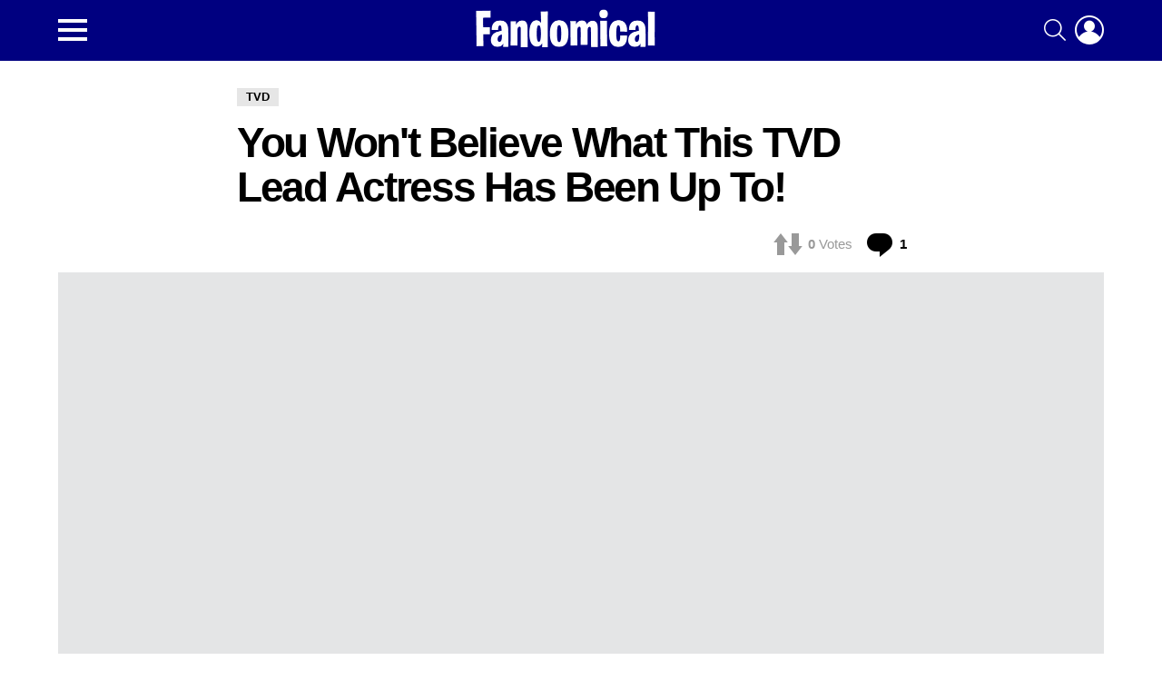

--- FILE ---
content_type: text/html; charset=UTF-8
request_url: https://fandomical.com/tvd/you-wont-believe-what-this-tvd-lead-actress-has-been-up-to/31213/
body_size: 29609
content:
<!DOCTYPE html>
<!--[if IE 8]><html class="no-js g1-off-outside lt-ie10 lt-ie9" id="ie8" lang="en-US"><![endif]-->
<!--[if IE 9]><html class="no-js g1-off-outside lt-ie10" id="ie9" lang="en-US"><![endif]-->
<!--[if !IE]><!--><html class="no-js g1-off-outside" lang="en-US"><!--<![endif]--><head><script data-no-optimize="1">var litespeed_docref=sessionStorage.getItem("litespeed_docref");litespeed_docref&&(Object.defineProperty(document,"referrer",{get:function(){return litespeed_docref}}),sessionStorage.removeItem("litespeed_docref"));</script> <meta charset="UTF-8"/><link rel="profile" href="http://gmpg.org/xfn/11"/><link rel="pingback" href="https://fandomical.com/xmlrpc.php"/><meta name='robots' content='index, follow, max-image-preview:large, max-snippet:-1, max-video-preview:-1' /><style>img:is([sizes="auto" i], [sizes^="auto," i]) { contain-intrinsic-size: 3000px 1500px }</style><meta name="viewport" content="initial-scale=1.0, minimum-scale=1.0, height=device-height, width=device-width" /><title>You Won&#039;t Believe What This TVD Lead Actress Has Been Up To! - Fandomical</title><link rel="canonical" href="https://fandomical.com/tvd/you-wont-believe-what-this-tvd-lead-actress-has-been-up-to/31213/" /><meta property="og:locale" content="en_US" /><meta property="og:type" content="article" /><meta property="og:title" content="You Won&#039;t Believe What This TVD Lead Actress Has Been Up To! - Fandomical" /><meta property="og:description" content="The Nina Dobrev starer The Out-Laws is out! While the critical reception hasn&#8217;t been great, an action comedy is never a waste of time for any film lover. The movie also stars stars DeVine, Ellen Barkin and Pierce Brosnan. Nina Dobrev, the mesmerizing talent who captured hearts as Elena Gilbert on &#8220;The Vampire Diaries&#8220;, has [&hellip;] More" /><meta property="og:url" content="https://fandomical.com/tvd/you-wont-believe-what-this-tvd-lead-actress-has-been-up-to/31213/" /><meta property="og:site_name" content="Fandomical" /><meta property="article:published_time" content="2023-07-14T14:46:51+00:00" /><meta property="article:modified_time" content="2023-07-14T14:46:54+00:00" /><meta property="og:image" content="https://fandomical.com/wp-content/uploads/2023/07/wp1826093-nina-dobrev-wallpapers.jpg" /><meta property="og:image:width" content="1024" /><meta property="og:image:height" content="768" /><meta property="og:image:type" content="image/jpeg" /><meta name="author" content="Harshit Shukla" /><meta name="twitter:card" content="summary_large_image" /><meta name="twitter:label1" content="Written by" /><meta name="twitter:data1" content="Harshit Shukla" /><meta name="twitter:label2" content="Est. reading time" /><meta name="twitter:data2" content="5 minutes" /> <script type="application/ld+json" class="yoast-schema-graph">{"@context":"https://schema.org","@graph":[{"@type":"Article","@id":"https://fandomical.com/tvd/you-wont-believe-what-this-tvd-lead-actress-has-been-up-to/31213/#article","isPartOf":{"@id":"https://fandomical.com/tvd/you-wont-believe-what-this-tvd-lead-actress-has-been-up-to/31213/"},"author":{"name":"Harshit Shukla","@id":"https://fandomical.com/#/schema/person/913adb120fd7236d5add8390445c429b"},"headline":"You Won&#039;t Believe What This TVD Lead Actress Has Been Up To!","datePublished":"2023-07-14T14:46:51+00:00","dateModified":"2023-07-14T14:46:54+00:00","mainEntityOfPage":{"@id":"https://fandomical.com/tvd/you-wont-believe-what-this-tvd-lead-actress-has-been-up-to/31213/"},"wordCount":655,"commentCount":1,"publisher":{"@id":"https://fandomical.com/#organization"},"image":{"@id":"https://fandomical.com/tvd/you-wont-believe-what-this-tvd-lead-actress-has-been-up-to/31213/#primaryimage"},"thumbnailUrl":"https://fandomical.com/wp-content/uploads/2023/07/wp1826093-nina-dobrev-wallpapers.jpg","keywords":["The Vampire Diaries"],"articleSection":["TVD"],"inLanguage":"en-US","potentialAction":[{"@type":"CommentAction","name":"Comment","target":["https://fandomical.com/tvd/you-wont-believe-what-this-tvd-lead-actress-has-been-up-to/31213/#respond"]}]},{"@type":"WebPage","@id":"https://fandomical.com/tvd/you-wont-believe-what-this-tvd-lead-actress-has-been-up-to/31213/","url":"https://fandomical.com/tvd/you-wont-believe-what-this-tvd-lead-actress-has-been-up-to/31213/","name":"You Won&#039;t Believe What This TVD Lead Actress Has Been Up To! - Fandomical","isPartOf":{"@id":"https://fandomical.com/#website"},"primaryImageOfPage":{"@id":"https://fandomical.com/tvd/you-wont-believe-what-this-tvd-lead-actress-has-been-up-to/31213/#primaryimage"},"image":{"@id":"https://fandomical.com/tvd/you-wont-believe-what-this-tvd-lead-actress-has-been-up-to/31213/#primaryimage"},"thumbnailUrl":"https://fandomical.com/wp-content/uploads/2023/07/wp1826093-nina-dobrev-wallpapers.jpg","datePublished":"2023-07-14T14:46:51+00:00","dateModified":"2023-07-14T14:46:54+00:00","breadcrumb":{"@id":"https://fandomical.com/tvd/you-wont-believe-what-this-tvd-lead-actress-has-been-up-to/31213/#breadcrumb"},"inLanguage":"en-US","potentialAction":[{"@type":"ReadAction","target":["https://fandomical.com/tvd/you-wont-believe-what-this-tvd-lead-actress-has-been-up-to/31213/"]}]},{"@type":"ImageObject","inLanguage":"en-US","@id":"https://fandomical.com/tvd/you-wont-believe-what-this-tvd-lead-actress-has-been-up-to/31213/#primaryimage","url":"https://fandomical.com/wp-content/uploads/2023/07/wp1826093-nina-dobrev-wallpapers.jpg","contentUrl":"https://fandomical.com/wp-content/uploads/2023/07/wp1826093-nina-dobrev-wallpapers.jpg","width":1024,"height":768},{"@type":"BreadcrumbList","@id":"https://fandomical.com/tvd/you-wont-believe-what-this-tvd-lead-actress-has-been-up-to/31213/#breadcrumb","itemListElement":[{"@type":"ListItem","position":1,"name":"Home","item":"https://fandomical.com/"},{"@type":"ListItem","position":2,"name":"You Won&#039;t Believe What This TVD Lead Actress Has Been Up To!"}]},{"@type":"WebSite","@id":"https://fandomical.com/#website","url":"https://fandomical.com/","name":"Fandomical","description":"","publisher":{"@id":"https://fandomical.com/#organization"},"potentialAction":[{"@type":"SearchAction","target":{"@type":"EntryPoint","urlTemplate":"https://fandomical.com/?s={search_term_string}"},"query-input":{"@type":"PropertyValueSpecification","valueRequired":true,"valueName":"search_term_string"}}],"inLanguage":"en-US"},{"@type":"Organization","@id":"https://fandomical.com/#organization","name":"Fandomical","url":"https://fandomical.com/","logo":{"@type":"ImageObject","inLanguage":"en-US","@id":"https://fandomical.com/#/schema/logo/image/","url":"https://fandomical.com/wp-content/uploads/2020/02/cropped-52769397_773807586310693_1808471906412658688_o.jpg","contentUrl":"https://fandomical.com/wp-content/uploads/2020/02/cropped-52769397_773807586310693_1808471906412658688_o.jpg","width":512,"height":512,"caption":"Fandomical"},"image":{"@id":"https://fandomical.com/#/schema/logo/image/"}},{"@type":"Person","@id":"https://fandomical.com/#/schema/person/913adb120fd7236d5add8390445c429b","name":"Harshit Shukla","image":{"@type":"ImageObject","inLanguage":"en-US","@id":"https://fandomical.com/#/schema/person/image/","url":"https://fandomical.com/wp-content/litespeed/avatar/94e862be5b247b1018c7491553bb06ff.jpg?ver=1768479144","contentUrl":"https://fandomical.com/wp-content/litespeed/avatar/94e862be5b247b1018c7491553bb06ff.jpg?ver=1768479144","caption":"Harshit Shukla"},"url":"https://fandomical.com/author/harshitshukla/"}]}</script> <link rel='dns-prefetch' href='//www.googletagmanager.com' /><link rel='dns-prefetch' href='//fonts.googleapis.com' /><link rel='dns-prefetch' href='//pagead2.googlesyndication.com' /><link rel='preconnect' href='https://fonts.gstatic.com' /><link rel="alternate" type="application/rss+xml" title="Fandomical &raquo; Feed" href="https://fandomical.com/feed/" /><link rel="alternate" type="application/rss+xml" title="Fandomical &raquo; Comments Feed" href="https://fandomical.com/comments/feed/" /><link rel="alternate" type="application/rss+xml" title="Fandomical &raquo; You Won&#039;t Believe What This TVD Lead Actress Has Been Up To! Comments Feed" href="https://fandomical.com/tvd/you-wont-believe-what-this-tvd-lead-actress-has-been-up-to/31213/feed/" /><link data-optimized="2" rel="stylesheet" href="https://fandomical.com/wp-content/litespeed/css/4ad2e244f9c8c9e25aaadc25473dabbe.css?ver=2e135" /><style id='classic-theme-styles-inline-css' type='text/css'>/*! This file is auto-generated */
.wp-block-button__link{color:#fff;background-color:#32373c;border-radius:9999px;box-shadow:none;text-decoration:none;padding:calc(.667em + 2px) calc(1.333em + 2px);font-size:1.125em}.wp-block-file__button{background:#32373c;color:#fff;text-decoration:none}</style><style id='global-styles-inline-css' type='text/css'>:root{--wp--preset--aspect-ratio--square: 1;--wp--preset--aspect-ratio--4-3: 4/3;--wp--preset--aspect-ratio--3-4: 3/4;--wp--preset--aspect-ratio--3-2: 3/2;--wp--preset--aspect-ratio--2-3: 2/3;--wp--preset--aspect-ratio--16-9: 16/9;--wp--preset--aspect-ratio--9-16: 9/16;--wp--preset--color--black: #000000;--wp--preset--color--cyan-bluish-gray: #abb8c3;--wp--preset--color--white: #ffffff;--wp--preset--color--pale-pink: #f78da7;--wp--preset--color--vivid-red: #cf2e2e;--wp--preset--color--luminous-vivid-orange: #ff6900;--wp--preset--color--luminous-vivid-amber: #fcb900;--wp--preset--color--light-green-cyan: #7bdcb5;--wp--preset--color--vivid-green-cyan: #00d084;--wp--preset--color--pale-cyan-blue: #8ed1fc;--wp--preset--color--vivid-cyan-blue: #0693e3;--wp--preset--color--vivid-purple: #9b51e0;--wp--preset--gradient--vivid-cyan-blue-to-vivid-purple: linear-gradient(135deg,rgba(6,147,227,1) 0%,rgb(155,81,224) 100%);--wp--preset--gradient--light-green-cyan-to-vivid-green-cyan: linear-gradient(135deg,rgb(122,220,180) 0%,rgb(0,208,130) 100%);--wp--preset--gradient--luminous-vivid-amber-to-luminous-vivid-orange: linear-gradient(135deg,rgba(252,185,0,1) 0%,rgba(255,105,0,1) 100%);--wp--preset--gradient--luminous-vivid-orange-to-vivid-red: linear-gradient(135deg,rgba(255,105,0,1) 0%,rgb(207,46,46) 100%);--wp--preset--gradient--very-light-gray-to-cyan-bluish-gray: linear-gradient(135deg,rgb(238,238,238) 0%,rgb(169,184,195) 100%);--wp--preset--gradient--cool-to-warm-spectrum: linear-gradient(135deg,rgb(74,234,220) 0%,rgb(151,120,209) 20%,rgb(207,42,186) 40%,rgb(238,44,130) 60%,rgb(251,105,98) 80%,rgb(254,248,76) 100%);--wp--preset--gradient--blush-light-purple: linear-gradient(135deg,rgb(255,206,236) 0%,rgb(152,150,240) 100%);--wp--preset--gradient--blush-bordeaux: linear-gradient(135deg,rgb(254,205,165) 0%,rgb(254,45,45) 50%,rgb(107,0,62) 100%);--wp--preset--gradient--luminous-dusk: linear-gradient(135deg,rgb(255,203,112) 0%,rgb(199,81,192) 50%,rgb(65,88,208) 100%);--wp--preset--gradient--pale-ocean: linear-gradient(135deg,rgb(255,245,203) 0%,rgb(182,227,212) 50%,rgb(51,167,181) 100%);--wp--preset--gradient--electric-grass: linear-gradient(135deg,rgb(202,248,128) 0%,rgb(113,206,126) 100%);--wp--preset--gradient--midnight: linear-gradient(135deg,rgb(2,3,129) 0%,rgb(40,116,252) 100%);--wp--preset--font-size--small: 13px;--wp--preset--font-size--medium: 20px;--wp--preset--font-size--large: 36px;--wp--preset--font-size--x-large: 42px;--wp--preset--spacing--20: 0.44rem;--wp--preset--spacing--30: 0.67rem;--wp--preset--spacing--40: 1rem;--wp--preset--spacing--50: 1.5rem;--wp--preset--spacing--60: 2.25rem;--wp--preset--spacing--70: 3.38rem;--wp--preset--spacing--80: 5.06rem;--wp--preset--shadow--natural: 6px 6px 9px rgba(0, 0, 0, 0.2);--wp--preset--shadow--deep: 12px 12px 50px rgba(0, 0, 0, 0.4);--wp--preset--shadow--sharp: 6px 6px 0px rgba(0, 0, 0, 0.2);--wp--preset--shadow--outlined: 6px 6px 0px -3px rgba(255, 255, 255, 1), 6px 6px rgba(0, 0, 0, 1);--wp--preset--shadow--crisp: 6px 6px 0px rgba(0, 0, 0, 1);}:where(.is-layout-flex){gap: 0.5em;}:where(.is-layout-grid){gap: 0.5em;}body .is-layout-flex{display: flex;}.is-layout-flex{flex-wrap: wrap;align-items: center;}.is-layout-flex > :is(*, div){margin: 0;}body .is-layout-grid{display: grid;}.is-layout-grid > :is(*, div){margin: 0;}:where(.wp-block-columns.is-layout-flex){gap: 2em;}:where(.wp-block-columns.is-layout-grid){gap: 2em;}:where(.wp-block-post-template.is-layout-flex){gap: 1.25em;}:where(.wp-block-post-template.is-layout-grid){gap: 1.25em;}.has-black-color{color: var(--wp--preset--color--black) !important;}.has-cyan-bluish-gray-color{color: var(--wp--preset--color--cyan-bluish-gray) !important;}.has-white-color{color: var(--wp--preset--color--white) !important;}.has-pale-pink-color{color: var(--wp--preset--color--pale-pink) !important;}.has-vivid-red-color{color: var(--wp--preset--color--vivid-red) !important;}.has-luminous-vivid-orange-color{color: var(--wp--preset--color--luminous-vivid-orange) !important;}.has-luminous-vivid-amber-color{color: var(--wp--preset--color--luminous-vivid-amber) !important;}.has-light-green-cyan-color{color: var(--wp--preset--color--light-green-cyan) !important;}.has-vivid-green-cyan-color{color: var(--wp--preset--color--vivid-green-cyan) !important;}.has-pale-cyan-blue-color{color: var(--wp--preset--color--pale-cyan-blue) !important;}.has-vivid-cyan-blue-color{color: var(--wp--preset--color--vivid-cyan-blue) !important;}.has-vivid-purple-color{color: var(--wp--preset--color--vivid-purple) !important;}.has-black-background-color{background-color: var(--wp--preset--color--black) !important;}.has-cyan-bluish-gray-background-color{background-color: var(--wp--preset--color--cyan-bluish-gray) !important;}.has-white-background-color{background-color: var(--wp--preset--color--white) !important;}.has-pale-pink-background-color{background-color: var(--wp--preset--color--pale-pink) !important;}.has-vivid-red-background-color{background-color: var(--wp--preset--color--vivid-red) !important;}.has-luminous-vivid-orange-background-color{background-color: var(--wp--preset--color--luminous-vivid-orange) !important;}.has-luminous-vivid-amber-background-color{background-color: var(--wp--preset--color--luminous-vivid-amber) !important;}.has-light-green-cyan-background-color{background-color: var(--wp--preset--color--light-green-cyan) !important;}.has-vivid-green-cyan-background-color{background-color: var(--wp--preset--color--vivid-green-cyan) !important;}.has-pale-cyan-blue-background-color{background-color: var(--wp--preset--color--pale-cyan-blue) !important;}.has-vivid-cyan-blue-background-color{background-color: var(--wp--preset--color--vivid-cyan-blue) !important;}.has-vivid-purple-background-color{background-color: var(--wp--preset--color--vivid-purple) !important;}.has-black-border-color{border-color: var(--wp--preset--color--black) !important;}.has-cyan-bluish-gray-border-color{border-color: var(--wp--preset--color--cyan-bluish-gray) !important;}.has-white-border-color{border-color: var(--wp--preset--color--white) !important;}.has-pale-pink-border-color{border-color: var(--wp--preset--color--pale-pink) !important;}.has-vivid-red-border-color{border-color: var(--wp--preset--color--vivid-red) !important;}.has-luminous-vivid-orange-border-color{border-color: var(--wp--preset--color--luminous-vivid-orange) !important;}.has-luminous-vivid-amber-border-color{border-color: var(--wp--preset--color--luminous-vivid-amber) !important;}.has-light-green-cyan-border-color{border-color: var(--wp--preset--color--light-green-cyan) !important;}.has-vivid-green-cyan-border-color{border-color: var(--wp--preset--color--vivid-green-cyan) !important;}.has-pale-cyan-blue-border-color{border-color: var(--wp--preset--color--pale-cyan-blue) !important;}.has-vivid-cyan-blue-border-color{border-color: var(--wp--preset--color--vivid-cyan-blue) !important;}.has-vivid-purple-border-color{border-color: var(--wp--preset--color--vivid-purple) !important;}.has-vivid-cyan-blue-to-vivid-purple-gradient-background{background: var(--wp--preset--gradient--vivid-cyan-blue-to-vivid-purple) !important;}.has-light-green-cyan-to-vivid-green-cyan-gradient-background{background: var(--wp--preset--gradient--light-green-cyan-to-vivid-green-cyan) !important;}.has-luminous-vivid-amber-to-luminous-vivid-orange-gradient-background{background: var(--wp--preset--gradient--luminous-vivid-amber-to-luminous-vivid-orange) !important;}.has-luminous-vivid-orange-to-vivid-red-gradient-background{background: var(--wp--preset--gradient--luminous-vivid-orange-to-vivid-red) !important;}.has-very-light-gray-to-cyan-bluish-gray-gradient-background{background: var(--wp--preset--gradient--very-light-gray-to-cyan-bluish-gray) !important;}.has-cool-to-warm-spectrum-gradient-background{background: var(--wp--preset--gradient--cool-to-warm-spectrum) !important;}.has-blush-light-purple-gradient-background{background: var(--wp--preset--gradient--blush-light-purple) !important;}.has-blush-bordeaux-gradient-background{background: var(--wp--preset--gradient--blush-bordeaux) !important;}.has-luminous-dusk-gradient-background{background: var(--wp--preset--gradient--luminous-dusk) !important;}.has-pale-ocean-gradient-background{background: var(--wp--preset--gradient--pale-ocean) !important;}.has-electric-grass-gradient-background{background: var(--wp--preset--gradient--electric-grass) !important;}.has-midnight-gradient-background{background: var(--wp--preset--gradient--midnight) !important;}.has-small-font-size{font-size: var(--wp--preset--font-size--small) !important;}.has-medium-font-size{font-size: var(--wp--preset--font-size--medium) !important;}.has-large-font-size{font-size: var(--wp--preset--font-size--large) !important;}.has-x-large-font-size{font-size: var(--wp--preset--font-size--x-large) !important;}
:where(.wp-block-post-template.is-layout-flex){gap: 1.25em;}:where(.wp-block-post-template.is-layout-grid){gap: 1.25em;}
:where(.wp-block-columns.is-layout-flex){gap: 2em;}:where(.wp-block-columns.is-layout-grid){gap: 2em;}
:root :where(.wp-block-pullquote){font-size: 1.5em;line-height: 1.6;}</style> <script type="litespeed/javascript" data-src="https://fandomical.com/wp-includes/js/jquery/jquery.min.js" id="jquery-core-js"></script> <script id="commentace-core-js-extra" type="litespeed/javascript">var commentace={"ajax_url":"https:\/\/fandomical.com\/wp-admin\/admin-ajax.php","nonce":"67bdeb5917","in_debug_mode":"","user_logged_in":"","login_url":"https:\/\/fandomical.com\/wp-login.php?login_popup=on","number_format":{"decimals":0,"dec_point":".","thousands_sep":","},"i18n":{"remove":"Remove","login_required":"You must be logged in to perform that action","copied_to_clipboard":"Copied to your clipboard"}}</script> 
 <script type="litespeed/javascript" data-src="https://www.googletagmanager.com/gtag/js?id=GT-WF8BKCZ" id="google_gtagjs-js"></script> <script id="google_gtagjs-js-after" type="litespeed/javascript">window.dataLayer=window.dataLayer||[];function gtag(){dataLayer.push(arguments)}
gtag("set","linker",{"domains":["fandomical.com"]});gtag("js",new Date());gtag("set","developer_id.dZTNiMT",!0);gtag("config","GT-WF8BKCZ")</script> <link rel="https://api.w.org/" href="https://fandomical.com/wp-json/" /><link rel="alternate" title="JSON" type="application/json" href="https://fandomical.com/wp-json/wp/v2/posts/31213" /><link rel="EditURI" type="application/rsd+xml" title="RSD" href="https://fandomical.com/xmlrpc.php?rsd" /><link rel='shortlink' href='https://fandomical.com/?p=31213' /><link rel="alternate" title="oEmbed (JSON)" type="application/json+oembed" href="https://fandomical.com/wp-json/oembed/1.0/embed?url=https%3A%2F%2Ffandomical.com%2Ftvd%2Fyou-wont-believe-what-this-tvd-lead-actress-has-been-up-to%2F31213%2F" /><link rel="alternate" title="oEmbed (XML)" type="text/xml+oembed" href="https://fandomical.com/wp-json/oembed/1.0/embed?url=https%3A%2F%2Ffandomical.com%2Ftvd%2Fyou-wont-believe-what-this-tvd-lead-actress-has-been-up-to%2F31213%2F&#038;format=xml" /><meta name="generator" content="Site Kit by Google 1.164.0" /><link rel="preload" href="https://fandomical.com/wp-content/plugins/snax/css/snaxicon/fonts/snaxicon.woff" as="font" type="font/woff" crossorigin="anonymous"><style>@font-face {
		font-family: "bimber";
							src:url("https://fandomical.com/wp-content/themes/bimber/css/9.2.5/bimber/fonts/bimber.eot");
			src:url("https://fandomical.com/wp-content/themes/bimber/css/9.2.5/bimber/fonts/bimber.eot?#iefix") format("embedded-opentype"),
			url("https://fandomical.com/wp-content/themes/bimber/css/9.2.5/bimber/fonts/bimber.woff") format("woff"),
			url("https://fandomical.com/wp-content/themes/bimber/css/9.2.5/bimber/fonts/bimber.ttf") format("truetype"),
			url("https://fandomical.com/wp-content/themes/bimber/css/9.2.5/bimber/fonts/bimber.svg#bimber") format("svg");
				font-weight: normal;
		font-style: normal;
		font-display: block;
	}</style><meta name="google-adsense-platform-account" content="ca-host-pub-2644536267352236"><meta name="google-adsense-platform-domain" content="sitekit.withgoogle.com"><link rel="preload" href="https://fandomical.com/wp-content/plugins/comment-ace/assets/css/iconfont/fonts/cace.woff" as="font" type="font/woff" crossorigin="anonymous">
 <script type="litespeed/javascript" data-src="https://pagead2.googlesyndication.com/pagead/js/adsbygoogle.js?client=ca-pub-1273481182926347&amp;host=ca-host-pub-2644536267352236" crossorigin="anonymous"></script> <link rel="icon" href="https://fandomical.com/wp-content/uploads/2020/02/cropped-52769397_773807586310693_1808471906412658688_o-32x32.jpg" sizes="32x32" /><link rel="icon" href="https://fandomical.com/wp-content/uploads/2020/02/cropped-52769397_773807586310693_1808471906412658688_o-192x192.jpg" sizes="192x192" /><link rel="apple-touch-icon" href="https://fandomical.com/wp-content/uploads/2020/02/cropped-52769397_773807586310693_1808471906412658688_o-180x180.jpg" /><meta name="msapplication-TileImage" content="https://fandomical.com/wp-content/uploads/2020/02/cropped-52769397_773807586310693_1808471906412658688_o-270x270.jpg" /> <script type="litespeed/javascript">if("undefined"!=typeof localStorage){var nsfwItemId=document.getElementsByName("g1:nsfw-item-id");nsfwItemId=nsfwItemId.length>0?nsfwItemId[0].getAttribute("content"):"g1_nsfw_off",window.g1SwitchNSFW=function(e){e?(localStorage.setItem(nsfwItemId,1),document.documentElement.classList.add("g1-nsfw-off")):(localStorage.removeItem(nsfwItemId),document.documentElement.classList.remove("g1-nsfw-off"))};try{var nsfwmode=localStorage.getItem(nsfwItemId);window.g1SwitchNSFW(nsfwmode)}catch(e){}}</script> <style type="text/css" id="wp-custom-css">#subscribe-form {
	    display: flex;
    flex-direction: column;
    gap: 1rem;
}
.email-field {
	display: flex;
    align-items: center;
    justify-content: space-between;
    gap: 1rem;
}
.email-field label {
	flex-shrink: 0;
}
.email-field input {
	width: 100%;
    border-color: darkgray;
}</style></head><body class="wp-singular post-template-default single single-post postid-31213 single-format-standard wp-custom-logo wp-embed-responsive wp-theme-bimber snax-hoverable g1-layout-stretched g1-hoverable g1-has-mobile-logo g1-sidebar-normal" itemscope="" itemtype="http://schema.org/WebPage" ><div class="g1-body-inner"><div id="page"><div class="g1-row g1-row-layout-page g1-hb-row g1-hb-row-normal g1-hb-row-a g1-hb-row-1 g1-hb-boxed g1-hb-sticky-off g1-hb-shadow-off"><div class="g1-row-inner"><div class="g1-column g1-dropable"><div class="g1-bin-1 g1-bin-grow-off"><div class="g1-bin g1-bin-align-left"></div></div><div class="g1-bin-2 g1-bin-grow-off"><div class="g1-bin g1-bin-align-center"></div></div><div class="g1-bin-3 g1-bin-grow-off"><div class="g1-bin g1-bin-align-right"></div></div></div></div><div class="g1-row-background"></div></div><div class="g1-row g1-row-layout-page g1-hb-row g1-hb-row-normal g1-hb-row-b g1-hb-row-2 g1-hb-boxed g1-hb-sticky-off g1-hb-shadow-off"><div class="g1-row-inner"><div class="g1-column g1-dropable"><div class="g1-bin-1 g1-bin-grow-off"><div class="g1-bin g1-bin-align-left">
<a class="g1-hamburger g1-hamburger-show  " href="#">
<span class="g1-hamburger-icon"></span>
<span class="g1-hamburger-label
g1-hamburger-label-hidden			">Menu</span>
</a></div></div><div class="g1-bin-2 g1-bin-grow-off"><div class="g1-bin g1-bin-align-center"><div class="g1-id g1-id-desktop"><p class="g1-mega g1-mega-1st site-title">
<a class="g1-logo-wrapper"
href="https://fandomical.com/" rel="home">
<picture class="g1-logo g1-logo-default">
<source media="(min-width: 1025px)" srcset="https://fandomical.com/wp-content/uploads/2020/02/WHITE-New-Fandomical.png 2x,https://fandomical.com/wp-content/uploads/2020/02/White-Small-Size.png 1x">
<source media="(max-width: 1024px)" srcset="data:image/svg+xml,%3Csvg%20xmlns%3D%27http%3A%2F%2Fwww.w3.org%2F2000%2Fsvg%27%20viewBox%3D%270%200%20200%2025%27%2F%3E">
<img
src="https://fandomical.com/wp-content/uploads/2020/02/White-Small-Size.png"
width="200"
height="25"
alt="Fandomical" />
</picture></a></p></div></div></div><div class="g1-bin-3 g1-bin-grow-off"><div class="g1-bin g1-bin-align-right"><div class="g1-drop g1-drop-with-anim g1-drop-before g1-drop-the-search  g1-drop-m g1-drop-icon ">
<a class="g1-drop-toggle" href="https://fandomical.com/?s=">
<span class="g1-drop-toggle-icon"></span><span class="g1-drop-toggle-text">Search</span>
<span class="g1-drop-toggle-arrow"></span>
</a><div class="g1-drop-content"><div role="search" class="search-form-wrapper"><form method="get"
class="g1-searchform-tpl-default g1-searchform-ajax search-form"
action="https://fandomical.com/">
<label>
<span class="screen-reader-text">Search for:</span>
<input type="search" class="search-field"
placeholder="Search &hellip;"
value="" name="s"
title="Search for:" />
</label>
<button class="search-submit">Search</button></form><div class="g1-searches g1-searches-ajax"></div></div></div></div><nav class="g1-drop g1-drop-with-anim g1-drop-before g1-drop-the-user  g1-drop-l g1-drop-icon "><a class="g1-drop-toggle snax-login-required" href="https://fandomical.com/wp-login.php?login_popup=on">
<span class="g1-drop-toggle-icon"></span><span class="g1-drop-toggle-text">Login</span>
<span class="g1-drop-toggle-arrow"></span>
</a><div class="g1-drop-content"><ul id="menu-user" class="sub-menu"><li id="menu-item-32584" class="menu-item menu-item-type-custom menu-item-object-custom menu-item-32584"><a href="https://fandomical.com/wp-login.php?login_popup=on">Log In</a></li><li id="menu-item-32586" class="menu-item menu-item-type-custom menu-item-object-custom menu-item-32586"><a href="https://fandomical.com/wp-login.php?action=register">Register</a></li></ul></div></nav></div></div></div></div><div class="g1-row-background"></div></div><div class="g1-row g1-row-layout-page g1-hb-row g1-hb-row-normal g1-hb-row-c g1-hb-row-3 g1-hb-boxed g1-hb-sticky-off g1-hb-shadow-off"><div class="g1-row-inner"><div class="g1-column g1-dropable"><div class="g1-bin-1 g1-bin-grow-off"><div class="g1-bin g1-bin-align-left"></div></div><div class="g1-bin-2 g1-bin-grow-off"><div class="g1-bin g1-bin-align-center"></div></div><div class="g1-bin-3 g1-bin-grow-off"><div class="g1-bin g1-bin-align-right"></div></div></div></div><div class="g1-row-background"></div></div><div class="g1-row g1-row-layout-page g1-hb-row g1-hb-row-mobile g1-hb-row-a g1-hb-row-1 g1-hb-boxed g1-hb-sticky-off g1-hb-shadow-off"><div class="g1-row-inner"><div class="g1-column g1-dropable"><div class="g1-bin-1 g1-bin-grow-off"><div class="g1-bin g1-bin-align-left"></div></div><div class="g1-bin-2 g1-bin-grow-on"><div class="g1-bin g1-bin-align-center"></div></div><div class="g1-bin-3 g1-bin-grow-off"><div class="g1-bin g1-bin-align-right"></div></div></div></div><div class="g1-row-background"></div></div><div class="g1-row g1-row-layout-page g1-hb-row g1-hb-row-mobile g1-hb-row-b g1-hb-row-2 g1-hb-boxed g1-hb-sticky-off g1-hb-shadow-off"><div class="g1-row-inner"><div class="g1-column g1-dropable"><div class="g1-bin-1 g1-bin-grow-off"><div class="g1-bin g1-bin-align-left">
<a class="g1-hamburger g1-hamburger-show  " href="#">
<span class="g1-hamburger-icon"></span>
<span class="g1-hamburger-label
g1-hamburger-label-hidden			">Menu</span>
</a></div></div><div class="g1-bin-2 g1-bin-grow-on"><div class="g1-bin g1-bin-align-center"><div class="g1-id g1-id-mobile"><p class="g1-mega g1-mega-1st site-title">
<a class="g1-logo-wrapper"
href="https://fandomical.com/" rel="home">
<picture class="g1-logo g1-logo-default">
<source media="(max-width: 1024px)" srcset="https://fandomical.com/wp-content/uploads/2020/02/White-Small-Size.png 2x,https://fandomical.com/wp-content/uploads/2020/02/White-Small-Size.png 1x">
<source media="(min-width: 1025px)" srcset="data:image/svg+xml,%3Csvg%20xmlns%3D%27http%3A%2F%2Fwww.w3.org%2F2000%2Fsvg%27%20viewBox%3D%270%200%20140%2020%27%2F%3E">
<img
src="https://fandomical.com/wp-content/uploads/2020/02/White-Small-Size.png"
width="140"
height="20"
alt="Fandomical" />
</picture></a></p></div></div></div><div class="g1-bin-3 g1-bin-grow-off"><div class="g1-bin g1-bin-align-right"><nav class="g1-drop g1-drop-with-anim g1-drop-before g1-drop-the-user  g1-drop-l g1-drop-icon "><a class="g1-drop-toggle snax-login-required" href="https://fandomical.com/wp-login.php?login_popup=on">
<span class="g1-drop-toggle-icon"></span><span class="g1-drop-toggle-text">Login</span>
<span class="g1-drop-toggle-arrow"></span>
</a><div class="g1-drop-content"><ul id="menu-user-1" class="sub-menu"><li class="menu-item menu-item-type-custom menu-item-object-custom menu-item-32584"><a href="https://fandomical.com/wp-login.php?login_popup=on">Log In</a></li><li class="menu-item menu-item-type-custom menu-item-object-custom menu-item-32586"><a href="https://fandomical.com/wp-login.php?action=register">Register</a></li></ul></div></nav></div></div></div></div><div class="g1-row-background"></div></div><div class="g1-row g1-row-layout-page g1-hb-row g1-hb-row-mobile g1-hb-row-c g1-hb-row-3 g1-hb-boxed g1-hb-sticky-off g1-hb-shadow-off"><div class="g1-row-inner"><div class="g1-column g1-dropable"><div class="g1-bin-1 g1-bin-grow-off"><div class="g1-bin g1-bin-align-left"></div></div><div class="g1-bin-2 g1-bin-grow-off"><div class="g1-bin g1-bin-align-center"></div></div><div class="g1-bin-3 g1-bin-grow-off"><div class="g1-bin g1-bin-align-right"></div></div></div></div><div class="g1-row-background"></div></div><div class="g1-row g1-row-layout-page g1-row-wide g1-row-padding-m"><div class="g1-row-background"></div><div class="g1-row-inner"><div class="g1-column" id="primary"><div id="content" role="main"><article id="post-31213" class="entry-tpl-classic-nosidebar post-31213 post type-post status-publish format-standard has-post-thumbnail category-tvd tag-the-vampire-diaries snax_format-text" itemscope="" itemtype="http://schema.org/Article"><div class="entry-inner"><header class="entry-header entry-header-01"><div class="entry-before-title">
<span class="entry-categories "><span class="entry-categories-inner"><span class="entry-categories-label">in</span> <a href="https://fandomical.com/category/tvd/" class="entry-category entry-category-item-45"><span itemprop="articleSection">TVD</span></a></span></span></div><h1 class="g1-giga g1-giga-1st entry-title" itemprop="headline">You Won&#039;t Believe What This TVD Lead Actress Has Been Up To!</h1><p class="g1-meta g1-meta-m entry-meta entry-meta-m">
<span class="entry-byline entry-byline-m ">
</span><span class="entry-stats entry-stats-m">
<span class="entry-votes "><strong>0</strong><span> Votes</span></span>
<span class="entry-comments-link entry-comments-link-1"><a href="https://fandomical.com/tvd/you-wont-believe-what-this-tvd-lead-actress-has-been-up-to/31213/#comments"><strong>1</strong> <span>Comment</span></a></span>					</span></p></header><div class="entry-featured-media entry-featured-media-main g1-size-1of1"  itemprop="image"  itemscope=""  itemtype="http://schema.org/ImageObject" ><div class="g1-frame"><div class="g1-frame-inner"><img data-lazyloaded="1" src="[data-uri]" width="1024" height="768" data-src="https://fandomical.com/wp-content/uploads/2023/07/wp1826093-nina-dobrev-wallpapers.jpg" class="attachment-bimber-classic-1of1 size-bimber-classic-1of1 wp-post-image" alt="" itemprop="contentUrl" decoding="async" fetchpriority="high" data-srcset="https://fandomical.com/wp-content/uploads/2023/07/wp1826093-nina-dobrev-wallpapers.jpg 1024w, https://fandomical.com/wp-content/uploads/2023/07/wp1826093-nina-dobrev-wallpapers-300x225.jpg 300w, https://fandomical.com/wp-content/uploads/2023/07/wp1826093-nina-dobrev-wallpapers-768x576.jpg 768w, https://fandomical.com/wp-content/uploads/2023/07/wp1826093-nina-dobrev-wallpapers-192x144.jpg 192w, https://fandomical.com/wp-content/uploads/2023/07/wp1826093-nina-dobrev-wallpapers-384x288.jpg 384w, https://fandomical.com/wp-content/uploads/2023/07/wp1826093-nina-dobrev-wallpapers-90x67.jpg 90w, https://fandomical.com/wp-content/uploads/2023/07/wp1826093-nina-dobrev-wallpapers-180x135.jpg 180w, https://fandomical.com/wp-content/uploads/2023/07/wp1826093-nina-dobrev-wallpapers-561x421.jpg 561w, https://fandomical.com/wp-content/uploads/2023/07/wp1826093-nina-dobrev-wallpapers-265x199.jpg 265w, https://fandomical.com/wp-content/uploads/2023/07/wp1826093-nina-dobrev-wallpapers-531x398.jpg 531w, https://fandomical.com/wp-content/uploads/2023/07/wp1826093-nina-dobrev-wallpapers-364x273.jpg 364w, https://fandomical.com/wp-content/uploads/2023/07/wp1826093-nina-dobrev-wallpapers-728x546.jpg 728w, https://fandomical.com/wp-content/uploads/2023/07/wp1826093-nina-dobrev-wallpapers-608x456.jpg 608w, https://fandomical.com/wp-content/uploads/2023/07/wp1826093-nina-dobrev-wallpapers-758x569.jpg 758w, https://fandomical.com/wp-content/uploads/2023/07/wp1826093-nina-dobrev-wallpapers-313x235.jpg 313w" data-sizes="(max-width: 1024px) 100vw, 1024px" /><span class="g1-frame-icon g1-frame-icon-"></span></div></div><meta itemprop="url" content="https://fandomical.com/wp-content/uploads/2023/07/wp1826093-nina-dobrev-wallpapers.jpg" /><meta itemprop="width" content="1024" /><meta itemprop="height" content="768" /></div><div class="g1-content-narrow g1-typography-xl entry-content" itemprop="articleBody"><p>The Nina Dobrev starer <strong>The Out-Laws</strong> is out! While the critical reception hasn&#8217;t been great, an action comedy is never a waste of time for any film lover. The movie also stars stars DeVine, Ellen Barkin and Pierce Brosnan.</p><p><img data-lazyloaded="1" src="[data-uri]" decoding="async" class="aligncenter snax-figure-content attachment-large size-large" data-src="https://fandomical.com/wp-content/uploads/2023/07/wp1826050-nina-dobrev-wallpapers-1024x576.jpg" alt="" width="662" height="372" /></p><p><strong>Nina Dobrev</strong>, the mesmerizing talent who captured hearts as <strong>Elena Gilbert</strong> on &#8220;<strong>The Vampire Diaries</strong>&#8220;, has embarked on a remarkable journey since bidding <strong>Mystic Falls </strong>farewell. Dobrev&#8217;s post-TVD ventures have taken her on an exhilarating journey filled with unexpected surprises and remarkable accomplishments. We will talk in this article about the new path Nina has been treading, but first let&#8217;s have a look at her life.</p><p><img data-lazyloaded="1" src="[data-uri]" decoding="async" class="aligncenter snax-figure-content attachment-large size-large" data-src="https://fandomical.com/wp-content/uploads/2023/07/wp1826081-nina-dobrev-wallpapers.jpg" alt="" width="662" height="497" /></p><p><strong>Nina Dobrev</strong> was born on <strong>January 9, 1989</strong>, in <strong>Sofia, Bulgaria, </strong>before moving to <strong>Canada</strong> at the age of two. Her acting journey began with small roles in Canadian television shows such as &#8220;<strong>Degrassi: The Next Generation</strong>.&#8221; She was widely admired for her work and was cast as the female lead in TVD.</p><p><img data-lazyloaded="1" src="[data-uri]" loading="lazy" decoding="async" class="aligncenter snax-figure-content attachment-large size-large" data-src="https://fandomical.com/wp-content/uploads/2023/07/wp1826106-nina-dobrev-wallpapers-1024x576.jpg" alt="" width="662" height="372" /></p><p>Now. Get ready to be astonished by the incredible path this TVD lead actress has been treading!</p><h4><strong>Venturing into Film and Television:</strong></h4><p><strong><img data-lazyloaded="1" src="[data-uri]" loading="lazy" decoding="async" class="aligncenter snax-figure-content attachment-large size-large" data-src="https://fandomical.com/wp-content/uploads/2023/07/wp1826116-nina-dobrev-wallpapers-1-1024x640.jpg" alt="" width="662" height="414" /></strong></p><p>Following her successful run on TVD, Dobrev set her sights on the world of film and television. She sought out diverse roles that would challenge her as an actress and allow her to explore new genres. Her filmography expanded with notable appearances in movies such as &#8220;<strong>The Perks of Being a Wallflower</strong>,&#8221; &#8220;<strong>Let&#8217;s Be Cops</strong>,&#8221; and &#8220;<strong>xXx: Return of Xander Cage</strong>.&#8221; Dobrev&#8217;s ability to seamlessly transition between genres showcased her range and further established her as a talented actress.</p><h4><strong>Entrepreneurial Ventures:</strong></h4><p><strong><img data-lazyloaded="1" src="[data-uri]" loading="lazy" decoding="async" class="aligncenter snax-figure-content attachment-large size-large" data-src="https://fandomical.com/wp-content/uploads/2023/07/wp1826080-nina-dobrev-wallpapers-1024x576.jpg" alt="" width="662" height="372" /></strong></p><p>Beyond her acting career, Dobrev has shown an entrepreneurial spirit. In 2017, she co-founded Fam Productions, a production company dedicated to developing and producing engaging content for film and television. This entrepreneurial endeavor allowed Dobrev to take an active role in shaping narratives and telling stories that resonate with audiences. Her involvement in the production side of the industry showcases her passion for creativity and her desire to contribute to the evolving landscape of entertainment.</p><h4><strong>Philanthropy and Activism:</strong></h4><p><strong><img data-lazyloaded="1" src="[data-uri]" loading="lazy" decoding="async" class="aligncenter snax-figure-content attachment-large size-large" data-src="https://fandomical.com/wp-content/uploads/2023/07/wp1826082-nina-dobrev-wallpapers-1024x576.jpg" alt="" width="662" height="372" /></strong></p><p>Nina Dobrev has consistently used her platform to make a positive impact on the world. She has been actively involved with organizations such as Free the Children, a charity dedicated to youth, and <strong>The Trevor Project</strong>, which provides crisis intervention services to LGBTQ+ youth. Her dedication to philanthropy extends beyond monetary contributions, as she actively engages in advocacy and uses her voice to inspire positive change.</p><h4><strong>Empowering Women</strong>:</h4><p><img data-lazyloaded="1" src="[data-uri]" loading="lazy" decoding="async" class="aligncenter snax-figure-content attachment-large size-large" data-src="https://fandomical.com/wp-content/uploads/2023/07/wp1826070-nina-dobrev-wallpapers-1024x640.jpg" alt="" width="662" height="414" /></p><p>As a passionate advocate for female empowerment, Dobrev has embarked on inspiring endeavors aimed at uplifting women across the globe. Through her involvement with various organizations, she has actively campaigned for gender equality, education, and empowerment initiatives, proving that she is not only a talented actress but also a powerful voice for change.</p><h4><strong>Commanding the Fashion World:</strong></h4><p><strong><img data-lazyloaded="1" src="[data-uri]" loading="lazy" decoding="async" class="aligncenter snax-figure-content attachment-large size-large" data-src="https://fandomical.com/wp-content/uploads/2023/07/wp1826133-nina-dobrev-wallpapers-1-1024x576.jpg" alt="" width="662" height="372" /></strong></p><p>Dobrev has emerged as a fashion icon, gracing the red carpets of prestigious events and captivating the fashion world with her impeccable style. Her bold fashion choices and effortless elegance have earned her accolades as a trendsetter, making her a sought-after muse for acclaimed designers and fashion publications.</p><h4><strong>Embarking on Personal Passions:</strong></h4><p><strong><img data-lazyloaded="1" src="[data-uri]" loading="lazy" decoding="async" class="aligncenter snax-figure-content attachment-large size-large" data-src="https://fandomical.com/wp-content/uploads/2023/07/wp1826054-nina-dobrev-wallpapers-1024x640.jpg" alt="" width="662" height="414" /></strong></p><p>Dobrev&#8217;s journey extends beyond the realms of showbiz. In her personal life, she explores a myriad of passions and interests. Her zest for adventure takes her across the globe, as she embraces new cultures, immerses herself in nature, and seeks inspiration from the world around her. Additionally, Dobrev finds solace in artistic endeavors, indulging in painting, photography, and other creative outlets.</p><p><img data-lazyloaded="1" src="[data-uri]" loading="lazy" decoding="async" class="aligncenter snax-figure-content attachment-large size-large" data-src="https://fandomical.com/wp-content/uploads/2023/07/wp1826045-nina-dobrev-wallpapers-1024x640.jpg" alt="" width="662" height="414" /></p><p>Nina Dobrev&#8217;s extraordinary journey serves as an inspiration to aspiring actors, artists, and individuals alike. Her relentless pursuit of excellence, willingness to explore diverse roles and genres, and dedication to making a positive impact demonstrate her unwavering commitment to growth and authenticity. She proves that there are no limits to what a TVD lead actress can accomplish beyond the supernatural world.</p><div class="snax snax-post-container"></div></div></div><div class="entry-after-content g1-row g1-row-layout-page"><div class="g1-row-inner"><div class="g1-column"><div class="g1-comments g1-comments-with-tabs" id="comments"><div class="cace-comments cace-comments-with-avatars" id="comments"><div class="cace-comment-type cace-comment-type-wp cace-comment-type-current" data-comment-type="wp"><section id="comments-wp" class="g1-comment-type g1-comment-type-wp comments-area"><div id="respond" class="comment-respond"><h3 id="reply-title" class="comment-reply-title">Leave a Reply<a class="g1-button g1-button-xs g1-button-subtle" rel="nofollow" id="cancel-comment-reply-link" href="/tvd/you-wont-believe-what-this-tvd-lead-actress-has-been-up-to/31213/#respond" style="display:none;">Cancel reply</a></h3><form action="https://fandomical.com/wp-comments-post.php" method="post" id="commentform" class="comment-form comment-form-blur comment-form-xl"><img data-lazyloaded="1" src="[data-uri]" alt='' data-src='https://fandomical.com/wp-content/litespeed/avatar/c6b5388ce09ddc6b635e772c5fbd50e3.jpg?ver=1768474254' data-srcset='https://fandomical.com/wp-content/litespeed/avatar/70ece787b2ab48aeb4acc1aa53ab80ee.jpg?ver=1768474254 2x' class='avatar avatar-36 photo avatar-default avatar-placeholder' height='36' width='36' loading='lazy' decoding='async'/><p class="comment-notes"><span id="email-notes">Your email address will not be published.</span> <span class="required-field-message">Required fields are marked <span class="required">*</span></span></p><p class="comment-form-comment comment-form-comment-with-character-countdown"><label for="comment">Comment <span class="required">*</span></label><textarea id="comment" placeholder="Comment*" data-cace-start-discussion="Start the discussion&hellip;" data-cace-join-discussion="Join the discussion&hellip;" name="comment" cols="45" rows="8" maxlength="300"" required></textarea></p><p class="comment-form-author"><label for="author">Name <span class="required">*</span></label> <input id="author" placeholder="Name*" name="author" type="text" value="" size="30" maxlength="245" autocomplete="name" required /></p><p class="comment-form-email"><label for="email">Email <span class="required">*</span></label> <input id="email" placeholder="Email*" name="email" type="email" value="" size="30" maxlength="100" aria-describedby="email-notes" autocomplete="email" required /></p><p class="comment-form-url"><label for="url">Website</label> <input id="url" placeholder="Website" name="url" type="url" value="" size="30" maxlength="200" autocomplete="url" /></p><p class="comment-form-cookies-consent"><input id="wp-comment-cookies-consent" name="wp-comment-cookies-consent" type="checkbox" value="yes" /> <label for="wp-comment-cookies-consent">Save my name, email, and website in this browser for the next time I comment.</label></p><p class="form-submit"><button name="submit" type="submit" id="submit" class="submit" value="Post Comment">Post Comment</button> <input type='hidden' name='comment_post_ID' value='31213' id='comment_post_ID' />
<input type='hidden' name='comment_parent' id='comment_parent' value='0' /></p></form></div><h2 class="cace-comments-headline">One Comment</h2><div class="cace-comments-tools">
<button class="cace-button-reset cace-toggle-replies cace-toggle-replies-expand" type="button" title="Expand All Replies">Expand All</button>
<button class="cace-button-reset cace-toggle-replies cace-toggle-replies-collapse" type="button" title="Collapse All Replies" disabled='disabled'>Collapse All</button><div class="cace-comments-filter">
<label>
Sort by
<select id="cace-comment-order" data-tpl-url="https://fandomical.com/tvd/you-wont-believe-what-this-tvd-lead-actress-has-been-up-to/31213/?comment-order=%ORDER%#comments"><option value="top"  selected='selected'>Top</option><option value="most_voted" >Most Voted</option><option value="newest" >Newest</option><option value="oldest" >Oldest</option>
</select>
</label></div></div><ol class="comment-list"></ol>
<span class="cace-spinner"></span> <script id="cace-view-replies-tpl" type="text/template"><button class="cace-view-replies cace-button-reset">View replies (%d)</button></script> <script id="cace-report-tpl" type="text/template"><form id="cace-report-form">
        <p class="cace-report-form-info">
            Please explain the reason why this comment should be removed        </p>

        <p class="cace-report-form-text">
            <textarea cols="40" rows="4" id="cace-report-text" maxlength="300"></textarea>
        </p>

        <p class="cace-report-form-actions">
            <button id="cace-report-cancel" class="g1-button g1-button-s g1-button-subtle" type="button">Cancel</button>
            <button id="cace-report-submit" class="g1-button g1-button-s g1-button-solid" type="submit">Report</button>
        </p>
    </form></script> </section></div></div></div><div class="snax snax-post-container"><div class="snax-voting-container"><h2 class="g1-delta g1-delta-2nd"><span>What do you think?</span></h2><div class="snax-voting-container-body"><div class="snax-voting snax-voting-0 snax-voting-large" data-snax-item-id="31213"><div class="snax-voting-score" data-snax-voting-score="0">
<strong>0</strong> Points</div><a href="#" class="snax-voting-upvote snax-vote snax-vote-up snax-guest-voting" title="Upvote" data-snax-item-id="31213" data-snax-author-id="0" data-snax-nonce="3f4c7890e0"><span class="snax-vote-icon snax-vote-icon-smile"></span> Upvote</a>
<a href="#" class="snax-voting-downvote snax-vote snax-vote-down snax-guest-voting" title="Downvote" data-snax-item-id="31213" data-snax-author-id="0" data-snax-nonce="3f4c7890e0"><span class="snax-vote-icon snax-vote-icon-smile"></span> Downvote</a></div></div></div></div><aside class="g1-related-entries g1-related-entries-row"><h2 class="g1-delta g1-delta-2nd g1-collection-title"><span>You May Also Like</span></h2><div class="g1-collection g1-collection-columns-3"><div class="g1-collection-viewport"><ul class="g1-collection-items"><li class="g1-collection-item g1-collection-item-1of3"><article class="entry-tpl-grid entry-tpl-grid-m post-23618 snax_quiz type-snax_quiz status-publish format-standard has-post-thumbnail category-tvd tag-the-vampire-diaries snax_format-trivia_quiz"><div class="entry-featured-media " ><a title="The Stefan Salvatore Trivia Quiz You&#8217;ve Been Waiting for!" class="g1-frame" href="https://fandomical.com/quiz/the-stefan-salvatore-trivia-quiz-youve-been-waiting-for/"><div class="g1-frame-inner"><img data-lazyloaded="1" src="[data-uri]" width="364" height="205" data-src="https://fandomical.com/wp-content/uploads/2022/10/2644747-364x205.jpg" class="attachment-bimber-grid-standard size-bimber-grid-standard wp-post-image" alt="Stephan Salvatore" decoding="async" loading="lazy" data-srcset="https://fandomical.com/wp-content/uploads/2022/10/2644747-364x205.jpg 364w, https://fandomical.com/wp-content/uploads/2022/10/2644747-300x169.jpg 300w, https://fandomical.com/wp-content/uploads/2022/10/2644747-1024x576.jpg 1024w, https://fandomical.com/wp-content/uploads/2022/10/2644747-768x432.jpg 768w, https://fandomical.com/wp-content/uploads/2022/10/2644747-1536x864.jpg 1536w, https://fandomical.com/wp-content/uploads/2022/10/2644747-192x108.jpg 192w, https://fandomical.com/wp-content/uploads/2022/10/2644747-384x216.jpg 384w, https://fandomical.com/wp-content/uploads/2022/10/2644747-728x409.jpg 728w, https://fandomical.com/wp-content/uploads/2022/10/2644747-561x316.jpg 561w, https://fandomical.com/wp-content/uploads/2022/10/2644747-1122x631.jpg 1122w, https://fandomical.com/wp-content/uploads/2022/10/2644747-265x149.jpg 265w, https://fandomical.com/wp-content/uploads/2022/10/2644747-531x299.jpg 531w, https://fandomical.com/wp-content/uploads/2022/10/2644747-608x342.jpg 608w, https://fandomical.com/wp-content/uploads/2022/10/2644747-758x426.jpg 758w, https://fandomical.com/wp-content/uploads/2022/10/2644747-1152x648.jpg 1152w, https://fandomical.com/wp-content/uploads/2022/10/2644747-313x176.jpg 313w, https://fandomical.com/wp-content/uploads/2022/10/2644747.jpg 1920w" data-sizes="auto, (max-width: 364px) 100vw, 364px" /><span class="g1-frame-icon g1-frame-icon-"></span></div></a></div><div class="entry-body"><header class="entry-header"><div class="entry-before-title">
<span class="entry-categories "><span class="entry-categories-inner"><span class="entry-categories-label">in</span> <a href="https://fandomical.com/category/tvd/" class="entry-category entry-category-item-45">TVD</a></span></span></div><h3 class="g1-gamma g1-gamma-1st entry-title"><a href="https://fandomical.com/quiz/the-stefan-salvatore-trivia-quiz-youve-been-waiting-for/" rel="bookmark">The Stefan Salvatore Trivia Quiz You&#8217;ve Been Waiting for!</a></h3></header></div></article></li><li class="g1-collection-item g1-collection-item-1of3"><article class="entry-tpl-grid entry-tpl-grid-m post-30752 snax_quiz type-snax_quiz status-publish format-standard has-post-thumbnail category-tvd tag-the-vampire-diaries snax_format-trivia_quiz"><div class="entry-featured-media " ><a title="The TVD Dialogues Quiz That Will Keep You Snappy!" class="g1-frame" href="https://fandomical.com/quiz/the-tvd-dialogues-quiz-that-will-keep-you-snappy/"><div class="g1-frame-inner"><img data-lazyloaded="1" src="[data-uri]" width="364" height="205" data-src="https://fandomical.com/wp-content/uploads/2023/06/COVER-364x205.jpg" class="attachment-bimber-grid-standard size-bimber-grid-standard wp-post-image" alt="The Vampire Diaries" decoding="async" loading="lazy" data-srcset="https://fandomical.com/wp-content/uploads/2023/06/COVER-364x205.jpg 364w, https://fandomical.com/wp-content/uploads/2023/06/COVER-192x108.jpg 192w, https://fandomical.com/wp-content/uploads/2023/06/COVER-384x216.jpg 384w, https://fandomical.com/wp-content/uploads/2023/06/COVER-561x316.jpg 561w" data-sizes="auto, (max-width: 364px) 100vw, 364px" /><span class="g1-frame-icon g1-frame-icon-"></span></div></a></div><div class="entry-body"><header class="entry-header"><div class="entry-before-title">
<span class="entry-categories "><span class="entry-categories-inner"><span class="entry-categories-label">in</span> <a href="https://fandomical.com/category/tvd/" class="entry-category entry-category-item-45">TVD</a></span></span></div><h3 class="g1-gamma g1-gamma-1st entry-title"><a href="https://fandomical.com/quiz/the-tvd-dialogues-quiz-that-will-keep-you-snappy/" rel="bookmark">The TVD Dialogues Quiz That Will Keep You Snappy!</a></h3></header></div></article></li><li class="g1-collection-item g1-collection-item-1of3"><article class="entry-tpl-grid entry-tpl-grid-m post-30053 snax_quiz type-snax_quiz status-publish format-standard has-post-thumbnail category-tvd tag-the-vampire-diaries snax_format-trivia_quiz"><div class="entry-featured-media " ><a title="Katherine Pierce Trivia Quiz for the Die-Hard TVD Fans" class="g1-frame" href="https://fandomical.com/quiz/katherine-pierce-trivia-quiz-for-the-die-hard-tvd-fans/"><div class="g1-frame-inner"><img data-lazyloaded="1" src="[data-uri]" width="364" height="205" data-src="https://fandomical.com/wp-content/uploads/2023/06/wp2185724-364x205.jpg" class="attachment-bimber-grid-standard size-bimber-grid-standard wp-post-image" alt="Katherine Pierce" decoding="async" loading="lazy" data-srcset="https://fandomical.com/wp-content/uploads/2023/06/wp2185724-364x205.jpg 364w, https://fandomical.com/wp-content/uploads/2023/06/wp2185724-300x169.jpg 300w, https://fandomical.com/wp-content/uploads/2023/06/wp2185724-1024x576.jpg 1024w, https://fandomical.com/wp-content/uploads/2023/06/wp2185724-768x432.jpg 768w, https://fandomical.com/wp-content/uploads/2023/06/wp2185724-192x108.jpg 192w, https://fandomical.com/wp-content/uploads/2023/06/wp2185724-384x216.jpg 384w, https://fandomical.com/wp-content/uploads/2023/06/wp2185724-728x409.jpg 728w, https://fandomical.com/wp-content/uploads/2023/06/wp2185724-561x315.jpg 561w, https://fandomical.com/wp-content/uploads/2023/06/wp2185724-1122x631.jpg 1122w, https://fandomical.com/wp-content/uploads/2023/06/wp2185724-265x149.jpg 265w, https://fandomical.com/wp-content/uploads/2023/06/wp2185724-531x298.jpg 531w, https://fandomical.com/wp-content/uploads/2023/06/wp2185724-608x342.jpg 608w, https://fandomical.com/wp-content/uploads/2023/06/wp2185724-758x426.jpg 758w, https://fandomical.com/wp-content/uploads/2023/06/wp2185724-1152x648.jpg 1152w, https://fandomical.com/wp-content/uploads/2023/06/wp2185724-313x176.jpg 313w, https://fandomical.com/wp-content/uploads/2023/06/wp2185724.jpg 1400w" data-sizes="auto, (max-width: 364px) 100vw, 364px" /><span class="g1-frame-icon g1-frame-icon-"></span></div></a></div><div class="entry-body"><header class="entry-header"><div class="entry-before-title">
<span class="entry-categories "><span class="entry-categories-inner"><span class="entry-categories-label">in</span> <a href="https://fandomical.com/category/tvd/" class="entry-category entry-category-item-45">TVD</a></span></span></div><h3 class="g1-gamma g1-gamma-1st entry-title"><a href="https://fandomical.com/quiz/katherine-pierce-trivia-quiz-for-the-die-hard-tvd-fans/" rel="bookmark">Katherine Pierce Trivia Quiz for the Die-Hard TVD Fans</a></h3></header></div></article></li><li class="g1-collection-item g1-collection-item-1of3"><article class="entry-tpl-grid entry-tpl-grid-m post-29588 snax_quiz type-snax_quiz status-publish format-standard has-post-thumbnail category-tvd tag-the-vampire-diaries snax_format-trivia_quiz"><div class="entry-featured-media " ><a title="The Dialogue Quiz for The Vampire Diaries Fan Club." class="g1-frame" href="https://fandomical.com/quiz/the-dialogue-quiz-for-the-vampire-diaries-fan-club/"><div class="g1-frame-inner"><img data-lazyloaded="1" src="[data-uri]" width="364" height="205" data-src="https://fandomical.com/wp-content/uploads/2023/05/Vampire-Diaries-TV-Poster-Crop-1352607482-364x205.png" class="attachment-bimber-grid-standard size-bimber-grid-standard wp-post-image" alt="The Vampire Diaries" decoding="async" loading="lazy" data-srcset="https://fandomical.com/wp-content/uploads/2023/05/Vampire-Diaries-TV-Poster-Crop-1352607482-364x205.png 364w, https://fandomical.com/wp-content/uploads/2023/05/Vampire-Diaries-TV-Poster-Crop-1352607482-300x169.png 300w, https://fandomical.com/wp-content/uploads/2023/05/Vampire-Diaries-TV-Poster-Crop-1352607482-1024x576.png 1024w, https://fandomical.com/wp-content/uploads/2023/05/Vampire-Diaries-TV-Poster-Crop-1352607482-768x432.png 768w, https://fandomical.com/wp-content/uploads/2023/05/Vampire-Diaries-TV-Poster-Crop-1352607482-192x108.png 192w, https://fandomical.com/wp-content/uploads/2023/05/Vampire-Diaries-TV-Poster-Crop-1352607482-384x216.png 384w, https://fandomical.com/wp-content/uploads/2023/05/Vampire-Diaries-TV-Poster-Crop-1352607482-728x409.png 728w, https://fandomical.com/wp-content/uploads/2023/05/Vampire-Diaries-TV-Poster-Crop-1352607482-561x316.png 561w, https://fandomical.com/wp-content/uploads/2023/05/Vampire-Diaries-TV-Poster-Crop-1352607482-1122x631.png 1122w, https://fandomical.com/wp-content/uploads/2023/05/Vampire-Diaries-TV-Poster-Crop-1352607482-265x149.png 265w, https://fandomical.com/wp-content/uploads/2023/05/Vampire-Diaries-TV-Poster-Crop-1352607482-531x299.png 531w, https://fandomical.com/wp-content/uploads/2023/05/Vampire-Diaries-TV-Poster-Crop-1352607482-608x342.png 608w, https://fandomical.com/wp-content/uploads/2023/05/Vampire-Diaries-TV-Poster-Crop-1352607482-758x426.png 758w, https://fandomical.com/wp-content/uploads/2023/05/Vampire-Diaries-TV-Poster-Crop-1352607482-313x176.png 313w, https://fandomical.com/wp-content/uploads/2023/05/Vampire-Diaries-TV-Poster-Crop-1352607482.png 1130w" data-sizes="auto, (max-width: 364px) 100vw, 364px" /><span class="g1-frame-icon g1-frame-icon-"></span></div></a></div><div class="entry-body"><header class="entry-header"><div class="entry-before-title">
<span class="entry-categories "><span class="entry-categories-inner"><span class="entry-categories-label">in</span> <a href="https://fandomical.com/category/tvd/" class="entry-category entry-category-item-45">TVD</a></span></span></div><h3 class="g1-gamma g1-gamma-1st entry-title"><a href="https://fandomical.com/quiz/the-dialogue-quiz-for-the-vampire-diaries-fan-club/" rel="bookmark">The Dialogue Quiz for The Vampire Diaries Fan Club.</a></h3></header></div></article></li><li class="g1-collection-item g1-collection-item-1of3"><article class="entry-tpl-grid entry-tpl-grid-m post-29011 snax_quiz type-snax_quiz status-publish format-standard has-post-thumbnail category-tvd tag-the-vampire-diaries snax_format-trivia_quiz"><div class="entry-featured-media " ><a title="This Damon Salvatore Quiz Is Only for the Hardest Stans!" class="g1-frame" href="https://fandomical.com/quiz/this-damon-salvatore-quiz-is-only-for-the-hardest-stans/"><div class="g1-frame-inner"><img data-lazyloaded="1" src="[data-uri]" width="364" height="205" data-src="https://fandomical.com/wp-content/uploads/2023/05/wc1759368-damon-salvatore-wallpaper-2017-364x205.jpg" class="attachment-bimber-grid-standard size-bimber-grid-standard wp-post-image" alt="The Vampire Diaries" decoding="async" loading="lazy" data-srcset="https://fandomical.com/wp-content/uploads/2023/05/wc1759368-damon-salvatore-wallpaper-2017-364x205.jpg 364w, https://fandomical.com/wp-content/uploads/2023/05/wc1759368-damon-salvatore-wallpaper-2017-192x108.jpg 192w, https://fandomical.com/wp-content/uploads/2023/05/wc1759368-damon-salvatore-wallpaper-2017-384x216.jpg 384w, https://fandomical.com/wp-content/uploads/2023/05/wc1759368-damon-salvatore-wallpaper-2017-728x409.jpg 728w, https://fandomical.com/wp-content/uploads/2023/05/wc1759368-damon-salvatore-wallpaper-2017-561x316.jpg 561w, https://fandomical.com/wp-content/uploads/2023/05/wc1759368-damon-salvatore-wallpaper-2017-1122x631.jpg 1122w, https://fandomical.com/wp-content/uploads/2023/05/wc1759368-damon-salvatore-wallpaper-2017-758x426.jpg 758w, https://fandomical.com/wp-content/uploads/2023/05/wc1759368-damon-salvatore-wallpaper-2017-1152x648.jpg 1152w" data-sizes="auto, (max-width: 364px) 100vw, 364px" /><span class="g1-frame-icon g1-frame-icon-"></span></div></a></div><div class="entry-body"><header class="entry-header"><div class="entry-before-title">
<span class="entry-categories "><span class="entry-categories-inner"><span class="entry-categories-label">in</span> <a href="https://fandomical.com/category/tvd/" class="entry-category entry-category-item-45">TVD</a></span></span></div><h3 class="g1-gamma g1-gamma-1st entry-title"><a href="https://fandomical.com/quiz/this-damon-salvatore-quiz-is-only-for-the-hardest-stans/" rel="bookmark">This Damon Salvatore Quiz Is Only for the Hardest Stans!</a></h3></header></div></article></li><li class="g1-collection-item g1-collection-item-1of3"><article class="entry-tpl-grid entry-tpl-grid-m post-28095 snax_quiz type-snax_quiz status-publish format-standard has-post-thumbnail category-tvd tag-the-vampire-diaries snax_format-trivia_quiz"><div class="entry-featured-media " ><a title="This TVD Doppelgänger Trivia Quiz Will Baffle You." class="g1-frame" href="https://fandomical.com/quiz/this-tvd-doppelganger-trivia-quiz-will-baffle-you/"><div class="g1-frame-inner"><img data-lazyloaded="1" src="[data-uri]" width="364" height="205" data-src="https://fandomical.com/wp-content/uploads/2023/03/4450500-364x205.jpg" class="attachment-bimber-grid-standard size-bimber-grid-standard wp-post-image" alt="The Vampire Diaries" decoding="async" loading="lazy" data-srcset="https://fandomical.com/wp-content/uploads/2023/03/4450500-364x205.jpg 364w, https://fandomical.com/wp-content/uploads/2023/03/4450500-300x169.jpg 300w, https://fandomical.com/wp-content/uploads/2023/03/4450500-1024x576.jpg 1024w, https://fandomical.com/wp-content/uploads/2023/03/4450500-768x432.jpg 768w, https://fandomical.com/wp-content/uploads/2023/03/4450500-1536x864.jpg 1536w, https://fandomical.com/wp-content/uploads/2023/03/4450500-192x108.jpg 192w, https://fandomical.com/wp-content/uploads/2023/03/4450500-384x216.jpg 384w, https://fandomical.com/wp-content/uploads/2023/03/4450500-728x409.jpg 728w, https://fandomical.com/wp-content/uploads/2023/03/4450500-561x316.jpg 561w, https://fandomical.com/wp-content/uploads/2023/03/4450500-1122x631.jpg 1122w, https://fandomical.com/wp-content/uploads/2023/03/4450500-265x149.jpg 265w, https://fandomical.com/wp-content/uploads/2023/03/4450500-531x299.jpg 531w, https://fandomical.com/wp-content/uploads/2023/03/4450500-608x342.jpg 608w, https://fandomical.com/wp-content/uploads/2023/03/4450500-758x426.jpg 758w, https://fandomical.com/wp-content/uploads/2023/03/4450500-1152x648.jpg 1152w, https://fandomical.com/wp-content/uploads/2023/03/4450500-313x176.jpg 313w, https://fandomical.com/wp-content/uploads/2023/03/4450500.jpg 1920w" data-sizes="auto, (max-width: 364px) 100vw, 364px" /><span class="g1-frame-icon g1-frame-icon-"></span></div></a></div><div class="entry-body"><header class="entry-header"><div class="entry-before-title">
<span class="entry-categories "><span class="entry-categories-inner"><span class="entry-categories-label">in</span> <a href="https://fandomical.com/category/tvd/" class="entry-category entry-category-item-45">TVD</a></span></span></div><h3 class="g1-gamma g1-gamma-1st entry-title"><a href="https://fandomical.com/quiz/this-tvd-doppelganger-trivia-quiz-will-baffle-you/" rel="bookmark">This TVD Doppelgänger Trivia Quiz Will Baffle You.</a></h3></header></div></article></li></ul></div></div></aside><aside class="g1-more-from"><h2 class="g1-delta g1-delta-2nd g1-collection-title"><span>More From: <a href="https://fandomical.com/category/tvd/">TVD</a></span></h2><div class="g1-collection"><div class="g1-collection-viewport"><ul class="g1-collection-items"><li class="g1-collection-item "><article class="entry-tpl-list post-34732 snax_quiz type-snax_quiz status-publish format-standard has-post-thumbnail category-tvd snax_format-trivia_quiz"><div class="entry-featured-media " ><a title="What Are Your Thoughts About This Vampire Diaries Quiz?" class="g1-frame" href="https://fandomical.com/quiz/what-are-your-thoughts-about-this-vampire-diaries-quiz/"><div class="g1-frame-inner"><img data-lazyloaded="1" src="[data-uri]" width="364" height="205" data-src="https://fandomical.com/wp-content/uploads/2024/09/446888-364x205.jpg" class="attachment-bimber-list-standard size-bimber-list-standard wp-post-image" alt="" decoding="async" loading="lazy" data-srcset="https://fandomical.com/wp-content/uploads/2024/09/446888-364x205.jpg 364w, https://fandomical.com/wp-content/uploads/2024/09/446888-192x108.jpg 192w, https://fandomical.com/wp-content/uploads/2024/09/446888-384x216.jpg 384w, https://fandomical.com/wp-content/uploads/2024/09/446888-728x409.jpg 728w, https://fandomical.com/wp-content/uploads/2024/09/446888-561x316.jpg 561w, https://fandomical.com/wp-content/uploads/2024/09/446888-1122x631.jpg 1122w, https://fandomical.com/wp-content/uploads/2024/09/446888-758x426.jpg 758w, https://fandomical.com/wp-content/uploads/2024/09/446888-1152x648.jpg 1152w" data-sizes="auto, (max-width: 364px) 100vw, 364px" /><span class="g1-frame-icon g1-frame-icon-"></span></div></a></div><div class="entry-body"><header class="entry-header"><div class="entry-before-title"></div><h3 class="g1-gamma g1-gamma-1st entry-title"><a href="https://fandomical.com/quiz/what-are-your-thoughts-about-this-vampire-diaries-quiz/" rel="bookmark">What Are Your Thoughts About This Vampire Diaries Quiz?</a></h3></header></div></article></li><li class="g1-collection-item "><article class="entry-tpl-list post-23618 snax_quiz type-snax_quiz status-publish format-standard has-post-thumbnail category-tvd tag-the-vampire-diaries snax_format-trivia_quiz"><div class="entry-featured-media " ><a title="The Stefan Salvatore Trivia Quiz You&#8217;ve Been Waiting for!" class="g1-frame" href="https://fandomical.com/quiz/the-stefan-salvatore-trivia-quiz-youve-been-waiting-for/"><div class="g1-frame-inner"><img data-lazyloaded="1" src="[data-uri]" width="364" height="205" data-src="https://fandomical.com/wp-content/uploads/2022/10/2644747-364x205.jpg" class="attachment-bimber-list-standard size-bimber-list-standard wp-post-image" alt="Stephan Salvatore" decoding="async" loading="lazy" data-srcset="https://fandomical.com/wp-content/uploads/2022/10/2644747-364x205.jpg 364w, https://fandomical.com/wp-content/uploads/2022/10/2644747-300x169.jpg 300w, https://fandomical.com/wp-content/uploads/2022/10/2644747-1024x576.jpg 1024w, https://fandomical.com/wp-content/uploads/2022/10/2644747-768x432.jpg 768w, https://fandomical.com/wp-content/uploads/2022/10/2644747-1536x864.jpg 1536w, https://fandomical.com/wp-content/uploads/2022/10/2644747-192x108.jpg 192w, https://fandomical.com/wp-content/uploads/2022/10/2644747-384x216.jpg 384w, https://fandomical.com/wp-content/uploads/2022/10/2644747-728x409.jpg 728w, https://fandomical.com/wp-content/uploads/2022/10/2644747-561x316.jpg 561w, https://fandomical.com/wp-content/uploads/2022/10/2644747-1122x631.jpg 1122w, https://fandomical.com/wp-content/uploads/2022/10/2644747-265x149.jpg 265w, https://fandomical.com/wp-content/uploads/2022/10/2644747-531x299.jpg 531w, https://fandomical.com/wp-content/uploads/2022/10/2644747-608x342.jpg 608w, https://fandomical.com/wp-content/uploads/2022/10/2644747-758x426.jpg 758w, https://fandomical.com/wp-content/uploads/2022/10/2644747-1152x648.jpg 1152w, https://fandomical.com/wp-content/uploads/2022/10/2644747-313x176.jpg 313w, https://fandomical.com/wp-content/uploads/2022/10/2644747.jpg 1920w" data-sizes="auto, (max-width: 364px) 100vw, 364px" /><span class="g1-frame-icon g1-frame-icon-"></span></div></a></div><div class="entry-body"><header class="entry-header"><div class="entry-before-title"></div><h3 class="g1-gamma g1-gamma-1st entry-title"><a href="https://fandomical.com/quiz/the-stefan-salvatore-trivia-quiz-youve-been-waiting-for/" rel="bookmark">The Stefan Salvatore Trivia Quiz You&#8217;ve Been Waiting for!</a></h3></header></div></article></li><li class="g1-collection-item "><article class="entry-tpl-list post-19574 snax_quiz type-snax_quiz status-publish format-standard has-post-thumbnail category-tvd snax_format-trivia_quiz"><div class="entry-featured-media " ><a title="&#8220;Magic, Vampires, and Drama: Can You Ace This Vampire Diaries Quiz?&#8221;" class="g1-frame" href="https://fandomical.com/quiz/magic-vampires-and-drama-can-you-ace-this-vampire-diaries-quiz/"><div class="g1-frame-inner"><img data-lazyloaded="1" src="[data-uri]" width="364" height="205" data-src="https://fandomical.com/wp-content/uploads/2024/08/1-364x205.png" class="attachment-bimber-list-standard size-bimber-list-standard wp-post-image" alt="" decoding="async" loading="lazy" data-srcset="https://fandomical.com/wp-content/uploads/2024/08/1-364x205.png 364w, https://fandomical.com/wp-content/uploads/2024/08/1-192x108.png 192w, https://fandomical.com/wp-content/uploads/2024/08/1-384x216.png 384w" data-sizes="auto, (max-width: 364px) 100vw, 364px" /><span class="g1-frame-icon g1-frame-icon-"></span></div></a></div><div class="entry-body"><header class="entry-header"><div class="entry-before-title"></div><h3 class="g1-gamma g1-gamma-1st entry-title"><a href="https://fandomical.com/quiz/magic-vampires-and-drama-can-you-ace-this-vampire-diaries-quiz/" rel="bookmark">&#8220;Magic, Vampires, and Drama: Can You Ace This Vampire Diaries Quiz?&#8221;</a></h3></header></div></article></li><li class="g1-collection-item "><article class="entry-tpl-list post-33023 snax_quiz type-snax_quiz status-publish format-standard has-post-thumbnail category-tvd snax_format-trivia_quiz"><div class="entry-featured-media " ><a title="&#8220;Who Spoke These Words?: The Vampire Diaries Trivia&#8221;" class="g1-frame" href="https://fandomical.com/quiz/who-spoke-these-words-the-vampire-diaries-trivia/"><div class="g1-frame-inner"><img data-lazyloaded="1" src="[data-uri]" width="364" height="205" data-src="https://fandomical.com/wp-content/uploads/2024/07/Cover-4-364x205.jpg" class="attachment-bimber-list-standard size-bimber-list-standard wp-post-image" alt="" decoding="async" loading="lazy" data-srcset="https://fandomical.com/wp-content/uploads/2024/07/Cover-4-364x205.jpg 364w, https://fandomical.com/wp-content/uploads/2024/07/Cover-4-192x108.jpg 192w, https://fandomical.com/wp-content/uploads/2024/07/Cover-4-384x216.jpg 384w, https://fandomical.com/wp-content/uploads/2024/07/Cover-4-561x316.jpg 561w" data-sizes="auto, (max-width: 364px) 100vw, 364px" /><span class="g1-frame-icon g1-frame-icon-"></span></div></a></div><div class="entry-body"><header class="entry-header"><div class="entry-before-title"></div><h3 class="g1-gamma g1-gamma-1st entry-title"><a href="https://fandomical.com/quiz/who-spoke-these-words-the-vampire-diaries-trivia/" rel="bookmark">&#8220;Who Spoke These Words?: The Vampire Diaries Trivia&#8221;</a></h3></header></div></article></li><li class="g1-collection-item "><article class="entry-tpl-list post-31512 snax_quiz type-snax_quiz status-publish format-standard has-post-thumbnail category-tvd snax_format-trivia_quiz"><div class="entry-featured-media " ><a title="Unlock Mystic Falls: The Ultimate Vampire Diaries Challenge" class="g1-frame" href="https://fandomical.com/quiz/unlock-mystic-falls-the-ultimate-vampire-diaries-challange/"><div class="g1-frame-inner"><img data-lazyloaded="1" src="[data-uri]" width="364" height="205" data-src="https://fandomical.com/wp-content/uploads/2024/04/Vamp-364x205.jpg" class="attachment-bimber-list-standard size-bimber-list-standard wp-post-image" alt="" decoding="async" loading="lazy" data-srcset="https://fandomical.com/wp-content/uploads/2024/04/Vamp-364x205.jpg 364w, https://fandomical.com/wp-content/uploads/2024/04/Vamp-300x169.jpg 300w, https://fandomical.com/wp-content/uploads/2024/04/Vamp-1024x576.jpg 1024w, https://fandomical.com/wp-content/uploads/2024/04/Vamp-768x432.jpg 768w, https://fandomical.com/wp-content/uploads/2024/04/Vamp-192x108.jpg 192w, https://fandomical.com/wp-content/uploads/2024/04/Vamp-384x216.jpg 384w, https://fandomical.com/wp-content/uploads/2024/04/Vamp-728x409.jpg 728w, https://fandomical.com/wp-content/uploads/2024/04/Vamp-561x316.jpg 561w, https://fandomical.com/wp-content/uploads/2024/04/Vamp-1122x631.jpg 1122w, https://fandomical.com/wp-content/uploads/2024/04/Vamp-265x149.jpg 265w, https://fandomical.com/wp-content/uploads/2024/04/Vamp-531x299.jpg 531w, https://fandomical.com/wp-content/uploads/2024/04/Vamp-608x342.jpg 608w, https://fandomical.com/wp-content/uploads/2024/04/Vamp-758x426.jpg 758w, https://fandomical.com/wp-content/uploads/2024/04/Vamp-1152x648.jpg 1152w, https://fandomical.com/wp-content/uploads/2024/04/Vamp-313x176.jpg 313w, https://fandomical.com/wp-content/uploads/2024/04/Vamp.jpg 1200w" data-sizes="auto, (max-width: 364px) 100vw, 364px" /><span class="g1-frame-icon g1-frame-icon-"></span></div></a></div><div class="entry-body"><header class="entry-header"><div class="entry-before-title"></div><h3 class="g1-gamma g1-gamma-1st entry-title"><a href="https://fandomical.com/quiz/unlock-mystic-falls-the-ultimate-vampire-diaries-challange/" rel="bookmark">Unlock Mystic Falls: The Ultimate Vampire Diaries Challenge</a></h3></header></div></article></li><li class="g1-collection-item "><article class="entry-tpl-list post-30752 snax_quiz type-snax_quiz status-publish format-standard has-post-thumbnail category-tvd tag-the-vampire-diaries snax_format-trivia_quiz"><div class="entry-featured-media " ><a title="The TVD Dialogues Quiz That Will Keep You Snappy!" class="g1-frame" href="https://fandomical.com/quiz/the-tvd-dialogues-quiz-that-will-keep-you-snappy/"><div class="g1-frame-inner"><img data-lazyloaded="1" src="[data-uri]" width="364" height="205" data-src="https://fandomical.com/wp-content/uploads/2023/06/COVER-364x205.jpg" class="attachment-bimber-list-standard size-bimber-list-standard wp-post-image" alt="The Vampire Diaries" decoding="async" loading="lazy" data-srcset="https://fandomical.com/wp-content/uploads/2023/06/COVER-364x205.jpg 364w, https://fandomical.com/wp-content/uploads/2023/06/COVER-192x108.jpg 192w, https://fandomical.com/wp-content/uploads/2023/06/COVER-384x216.jpg 384w, https://fandomical.com/wp-content/uploads/2023/06/COVER-561x316.jpg 561w" data-sizes="auto, (max-width: 364px) 100vw, 364px" /><span class="g1-frame-icon g1-frame-icon-"></span></div></a></div><div class="entry-body"><header class="entry-header"><div class="entry-before-title"></div><h3 class="g1-gamma g1-gamma-1st entry-title"><a href="https://fandomical.com/quiz/the-tvd-dialogues-quiz-that-will-keep-you-snappy/" rel="bookmark">The TVD Dialogues Quiz That Will Keep You Snappy!</a></h3></header></div></article></li></ul></div></div></aside><meta itemprop="mainEntityOfPage" content="https://fandomical.com/tvd/you-wont-believe-what-this-tvd-lead-actress-has-been-up-to/31213/"/><meta itemprop="datePublished"
content="2023-07-14T14:46:51"/><meta itemprop="dateModified"
content="2023-07-14T14:46:54"/>
<span itemprop="publisher" itemscope itemtype="http://schema.org/Organization"><meta itemprop="name" content="Fandomical" /><meta itemprop="url" content="https://fandomical.com" />
<span itemprop="logo" itemscope itemtype="http://schema.org/ImageObject"><meta itemprop="url" content="https://fandomical.com/wp-content/uploads/2020/02/White-Small-Size.png" />
</span>
</span>
<span class="entry-author" itemscope="" itemprop="author" itemtype="http://schema.org/Person"><meta itemprop="name" content="Harshit Shukla" >
</span></div></div></div></article></div></div></div></div><div class="g1-footer g1-row g1-row-layout-page"><div class="g1-row-inner"><div class="g1-column"><p class="g1-footer-text">© 2025 Fandomical. All Rights Reserved.</p><nav id="g1-footer-nav" class="g1-footer-nav"><ul id="g1-footer-nav-menu" class=""><li id="menu-item-517" class="menu-item menu-item-type-custom menu-item-object-custom menu-item-home menu-item-517"><a href="https://fandomical.com">Home</a></li><li id="menu-item-516" class="menu-item menu-item-type-post_type menu-item-object-page menu-item-516"><a href="https://fandomical.com/about/">About</a></li><li id="menu-item-513" class="menu-item menu-item-type-post_type menu-item-object-page menu-item-513"><a href="https://fandomical.com/contact/">Contact</a></li><li id="menu-item-512" class="menu-item menu-item-type-post_type menu-item-object-page menu-item-512"><a href="https://fandomical.com/dmca/">DMCA</a></li><li id="menu-item-514" class="menu-item menu-item-type-post_type menu-item-object-page menu-item-514"><a href="https://fandomical.com/submit/">Submit</a></li><li id="menu-item-515" class="menu-item menu-item-type-post_type menu-item-object-page menu-item-privacy-policy menu-item-515"><a rel="privacy-policy" href="https://fandomical.com/privacy-policy/">Privacy Policy</a></li></ul></nav></div></div><div class="g1-row-background"></div></div></div><div class="g1-canvas-overlay"></div></div><div id="g1-breakpoint-desktop"></div><div class="g1-canvas g1-canvas-global g1-canvas-no-js"><div class="g1-canvas-inner"><div class="g1-canvas-content">
<a class="g1-canvas-toggle" href="#">Close</a><nav id="g1-canvas-primary-nav" class="g1-primary-nav"><ul id="g1-canvas-primary-nav-menu" class="g1-primary-nav-menu g1-menu-v"><li id="menu-item-44" class="menu-item menu-item-type-custom menu-item-object-custom menu-item-home menu-item-44"><a href="https://fandomical.com/">Home</a></li><li id="menu-item-32565" class="menu-item menu-item-type-custom menu-item-object-custom menu-item-has-children menu-item-32565"><a href="#">Fandoms</a><ul class="sub-menu"><li id="menu-item-32515" class="menu-item menu-item-type-taxonomy menu-item-object-category menu-item-32515"><a href="https://fandomical.com/category/a-summer-i-turned-pretty/">A Summer I Turned Pretty</a></li><li id="menu-item-32516" class="menu-item menu-item-type-taxonomy menu-item-object-category menu-item-has-children menu-item-32516"><a href="https://fandomical.com/category/anime/">Anime</a><ul class="sub-menu"><li id="menu-item-32517" class="menu-item menu-item-type-taxonomy menu-item-object-category menu-item-32517"><a href="https://fandomical.com/category/anime/naruto/">Naruto</a></li><li id="menu-item-32518" class="menu-item menu-item-type-taxonomy menu-item-object-category menu-item-32518"><a href="https://fandomical.com/category/anime/one-piece/">One Piece</a></li></ul></li><li id="menu-item-32519" class="menu-item menu-item-type-taxonomy menu-item-object-category menu-item-32519"><a href="https://fandomical.com/category/big-bang-theory/">Big Bang Theory</a></li><li id="menu-item-32520" class="menu-item menu-item-type-taxonomy menu-item-object-category menu-item-32520"><a href="https://fandomical.com/category/blackpink/">Blackpink</a></li><li id="menu-item-32521" class="menu-item menu-item-type-taxonomy menu-item-object-category menu-item-32521"><a href="https://fandomical.com/category/breaking-bad/">Breaking Bad</a></li><li id="menu-item-32522" class="menu-item menu-item-type-taxonomy menu-item-object-category menu-item-32522"><a href="https://fandomical.com/category/britney-spears/">Britney Spears</a></li><li id="menu-item-32523" class="menu-item menu-item-type-taxonomy menu-item-object-category menu-item-32523"><a href="https://fandomical.com/category/brooklyn-nine-nine/">Brooklyn Nine-nine</a></li><li id="menu-item-32524" class="menu-item menu-item-type-taxonomy menu-item-object-category menu-item-32524"><a href="https://fandomical.com/category/bts/">BTS</a></li><li id="menu-item-32525" class="menu-item menu-item-type-taxonomy menu-item-object-category menu-item-32525"><a href="https://fandomical.com/category/camila-cabello/">Camila Cabello</a></li><li id="menu-item-32527" class="menu-item menu-item-type-taxonomy menu-item-object-category menu-item-32527"><a href="https://fandomical.com/category/cardi-b/">Cardi B</a></li><li id="menu-item-32528" class="menu-item menu-item-type-taxonomy menu-item-object-category menu-item-32528"><a href="https://fandomical.com/category/clueless/">Clueless</a></li><li id="menu-item-32529" class="menu-item menu-item-type-taxonomy menu-item-object-category menu-item-32529"><a href="https://fandomical.com/category/dark/">Dark</a></li><li id="menu-item-32530" class="menu-item menu-item-type-taxonomy menu-item-object-category menu-item-has-children menu-item-32530"><a href="https://fandomical.com/category/dc/">DC</a><ul class="sub-menu"><li id="menu-item-32568" class="menu-item menu-item-type-taxonomy menu-item-object-category menu-item-32568"><a href="https://fandomical.com/category/dc/wonder-woman/">Wonder Woman</a></li></ul></li><li id="menu-item-32532" class="menu-item menu-item-type-taxonomy menu-item-object-category menu-item-32532"><a href="https://fandomical.com/category/friends/">FRIENDS</a></li><li id="menu-item-32533" class="menu-item menu-item-type-taxonomy menu-item-object-category menu-item-32533"><a href="https://fandomical.com/category/game-of-thrones/">Game Of Thrones</a></li><li id="menu-item-32534" class="menu-item menu-item-type-taxonomy menu-item-object-category menu-item-32534"><a href="https://fandomical.com/category/gilmore-girls/">Gilmore Girls</a></li><li id="menu-item-32535" class="menu-item menu-item-type-taxonomy menu-item-object-category menu-item-32535"><a href="https://fandomical.com/category/ginny-and-georgia/">Ginny and Gerogia</a></li><li id="menu-item-32536" class="menu-item menu-item-type-taxonomy menu-item-object-category menu-item-32536"><a href="https://fandomical.com/category/greys-anatomy/">Grey&#8217;s Anatomy</a></li><li id="menu-item-32537" class="menu-item menu-item-type-taxonomy menu-item-object-category menu-item-32537"><a href="https://fandomical.com/category/harry-potter/">Harry Potter</a></li><li id="menu-item-32538" class="menu-item menu-item-type-taxonomy menu-item-object-category menu-item-32538"><a href="https://fandomical.com/category/henry-cavill/">Henry Cavill</a></li><li id="menu-item-32539" class="menu-item menu-item-type-taxonomy menu-item-object-category menu-item-32539"><a href="https://fandomical.com/category/hollywood/">Hollywood</a></li><li id="menu-item-32540" class="menu-item menu-item-type-taxonomy menu-item-object-category menu-item-32540"><a href="https://fandomical.com/category/house-of-the-dragon/">House of the Dragon</a></li><li id="menu-item-32541" class="menu-item menu-item-type-taxonomy menu-item-object-category menu-item-32541"><a href="https://fandomical.com/category/k-drama/">K-drama</a></li><li id="menu-item-32542" class="menu-item menu-item-type-taxonomy menu-item-object-category menu-item-32542"><a href="https://fandomical.com/category/k-pop/">K-pop</a></li><li id="menu-item-32543" class="menu-item menu-item-type-taxonomy menu-item-object-category menu-item-32543"><a href="https://fandomical.com/category/k-pop/exo/">EXO</a></li><li id="menu-item-32544" class="menu-item menu-item-type-taxonomy menu-item-object-category menu-item-32544"><a href="https://fandomical.com/category/lgbtq/">LGBTQ+</a></li><li id="menu-item-32545" class="menu-item menu-item-type-taxonomy menu-item-object-category menu-item-32545"><a href="https://fandomical.com/category/lucifer/">Lucifer</a></li><li id="menu-item-32546" class="menu-item menu-item-type-taxonomy menu-item-object-category menu-item-32546"><a href="https://fandomical.com/category/maxton-hall/">Maxton Hall</a></li><li id="menu-item-32547" class="menu-item menu-item-type-taxonomy menu-item-object-category menu-item-32547"><a href="https://fandomical.com/category/maze-runner/">Maze Runner</a></li><li id="menu-item-32548" class="menu-item menu-item-type-taxonomy menu-item-object-category menu-item-32548"><a href="https://fandomical.com/category/mcu/">MCU</a></li><li id="menu-item-32549" class="menu-item menu-item-type-taxonomy menu-item-object-category menu-item-32549"><a href="https://fandomical.com/category/mcu/spiderman/">Spiderman</a></li><li id="menu-item-32550" class="menu-item menu-item-type-taxonomy menu-item-object-category menu-item-32550"><a href="https://fandomical.com/category/modern-family/">Modern Family</a></li><li id="menu-item-32551" class="menu-item menu-item-type-taxonomy menu-item-object-category menu-item-32551"><a href="https://fandomical.com/category/money-heist/">Money Heist</a></li><li id="menu-item-32553" class="menu-item menu-item-type-taxonomy menu-item-object-category menu-item-32553"><a href="https://fandomical.com/category/my-life-with-walter-boys/">My Life With Walter boys</a></li><li id="menu-item-32554" class="menu-item menu-item-type-taxonomy menu-item-object-category menu-item-32554"><a href="https://fandomical.com/category/one-direction/">One Direction</a></li><li id="menu-item-32555" class="menu-item menu-item-type-taxonomy menu-item-object-category menu-item-32555"><a href="https://fandomical.com/category/outer-banks/">Outer Banks</a></li><li id="menu-item-32556" class="menu-item menu-item-type-taxonomy menu-item-object-category menu-item-32556"><a href="https://fandomical.com/category/peaky-blinders/">Peaky Blinders</a></li><li id="menu-item-32557" class="menu-item menu-item-type-taxonomy menu-item-object-category menu-item-32557"><a href="https://fandomical.com/category/riverdale/">Riverdale</a></li><li id="menu-item-32558" class="menu-item menu-item-type-taxonomy menu-item-object-category menu-item-32558"><a href="https://fandomical.com/category/stranger-things/">Stranger Things</a></li><li id="menu-item-32559" class="menu-item menu-item-type-taxonomy menu-item-object-category menu-item-32559"><a href="https://fandomical.com/category/taylor-swift/">Taylor Swift</a></li><li id="menu-item-32560" class="menu-item menu-item-type-taxonomy menu-item-object-category menu-item-32560"><a href="https://fandomical.com/category/teen-wolf/">Teen Wolf</a></li><li id="menu-item-32561" class="menu-item menu-item-type-taxonomy menu-item-object-category menu-item-32561"><a href="https://fandomical.com/category/the-night-agent/">The Night Agent</a></li><li id="menu-item-32562" class="menu-item menu-item-type-taxonomy menu-item-object-category menu-item-32562"><a href="https://fandomical.com/category/the-office/">The Office</a></li><li id="menu-item-32563" class="menu-item menu-item-type-taxonomy menu-item-object-category current-post-ancestor current-menu-parent current-post-parent menu-item-32563"><a href="https://fandomical.com/category/tvd/">TVD</a></li><li id="menu-item-32566" class="menu-item menu-item-type-taxonomy menu-item-object-category menu-item-32566"><a href="https://fandomical.com/category/wednesday/">Wednesday</a></li><li id="menu-item-32567" class="menu-item menu-item-type-taxonomy menu-item-object-category menu-item-32567"><a href="https://fandomical.com/category/you/">You</a></li></ul></li><li id="menu-item-348" class="menu-item menu-item-type-post_type menu-item-object-page menu-item-348"><a href="https://fandomical.com/about/">About</a></li><li id="menu-item-43" class="menu-item menu-item-type-post_type menu-item-object-page menu-item-43"><a href="https://fandomical.com/contact/">Contact</a></li><li id="menu-item-42" class="menu-item menu-item-type-post_type menu-item-object-page menu-item-42"><a href="https://fandomical.com/dmca/">DMCA</a></li><li id="menu-item-35" class="menu-item menu-item-type-post_type menu-item-object-page menu-item-privacy-policy menu-item-35"><a rel="privacy-policy" href="https://fandomical.com/privacy-policy/">Privacy Policy</a></li></ul></nav><nav id="g1-canvas-secondary-nav" class="g1-secondary-nav"><ul id="g1-canvas-secondary-nav-menu" class="g1-secondary-nav-menu g1-menu-v"><li class="menu-item menu-item-type-custom menu-item-object-custom menu-item-home menu-item-517"><a href="https://fandomical.com">Home</a></li><li class="menu-item menu-item-type-post_type menu-item-object-page menu-item-516"><a href="https://fandomical.com/about/">About</a></li><li class="menu-item menu-item-type-post_type menu-item-object-page menu-item-513"><a href="https://fandomical.com/contact/">Contact</a></li><li class="menu-item menu-item-type-post_type menu-item-object-page menu-item-512"><a href="https://fandomical.com/dmca/">DMCA</a></li><li class="menu-item menu-item-type-post_type menu-item-object-page menu-item-514"><a href="https://fandomical.com/submit/">Submit</a></li><li class="menu-item menu-item-type-post_type menu-item-object-page menu-item-privacy-policy menu-item-515"><a rel="privacy-policy" href="https://fandomical.com/privacy-policy/">Privacy Policy</a></li></ul></nav><div role="search" class="search-form-wrapper"><form method="get"
class="g1-searchform-tpl-default search-form"
action="https://fandomical.com/">
<label>
<span class="screen-reader-text">Search for:</span>
<input type="search" class="search-field"
placeholder="Search &hellip;"
value="" name="s"
title="Search for:" />
</label>
<button class="search-submit">Search</button></form></div></div><div class="g1-canvas-background"></div></div></div> <script type="speculationrules">{"prefetch":[{"source":"document","where":{"and":[{"href_matches":"\/*"},{"not":{"href_matches":["\/wp-*.php","\/wp-admin\/*","\/wp-content\/uploads\/*","\/wp-content\/*","\/wp-content\/plugins\/*","\/wp-content\/themes\/bimber\/*","\/*\\?(.+)"]}},{"not":{"selector_matches":"a[rel~=\"nofollow\"]"}},{"not":{"selector_matches":".no-prefetch, .no-prefetch a"}}]},"eagerness":"conservative"}]}</script> <div id="snax-popup-content" class="snax white-popup mfp-hide"><div class="snax-login-tab snax-tab-active"><h2 class="g1-alpha">Log In</h2><h4 class="snax-form-legend snax-form-legend-sign-in">Sign In</h4><div class="snax-login-form"><form name="loginform-in-popup" id="loginform-in-popup" action="https://fandomical.com/wp-login.php" method="post"><div class="snax-validation-error snax-login-error-message"></div><p class="login-username">
<label for="user_login">Username or Email Address</label>
<input type="text" name="log" id="user_login" autocomplete="username" class="input" value="" size="20" /></p><p class="login-password">
<label for="user_pass">Password</label>
<input type="password" name="pwd" id="user_pass" autocomplete="current-password" spellcheck="false" class="input" value="" size="20" /></p><div id="snax-login-recaptcha"></div><span class="cerber-form-marker"></span><div class="g-recaptcha" data-sitekey="6LfZJ5sUAAAAABSZ4OkjHenPbWLuXblG3jNN2Uyn" data-callback="form_button_enabler" id="cerber-recaptcha"></div><p class="login-remember"><label><input name="rememberme" type="checkbox" id="rememberme" value="forever" /> Remember Me</label></p><p class="login-submit">
<input type="submit" name="wp-submit" id="wp-submit" class="button button-primary" value="Log In" />
<input type="hidden" name="redirect_to" value="https://fandomical.com/tvd/you-wont-believe-what-this-tvd-lead-actress-has-been-up-to/31213/" /></p></form></div><a class="snax-link-forgot-pass" href="https://fandomical.com/?login_popup=forgot_password">Forgot password?</a><p class="snax-form-tip snax-form-tip-register">Don&#039;t have an account? <a
href="https://fandomical.com/wp-login.php?action=register">Register</a></p></div><div class="snax-forgot-pass-tab snax-tab-inactive"><h2 class="g1-alpha g1-alpha-2nd">Forgot password?</h2><p>
Enter your account data and we will send you a link to reset your password.</p><div class="snax-forgot-pass-form"><form name="lostpasswordform" id="lostpasswordform" action="https://fandomical.com/wp-login.php?action=lostpassword" method="post"><div class="snax-validation-error snax-forgot-pass-error-message"></div><div class="snax-validation-error snax-forgot-pass-success-message"></div><p class="forgot-username">
<label for="user_login">Username or Email Address</label>
<input type="text" name="user_login" id="forgot-user_login" class="input" value="" size="20" placeholder="Username or Email Address" /></p>
<span class="cerber-form-marker"></span><div class="g-recaptcha" data-sitekey="6LfZJ5sUAAAAABSZ4OkjHenPbWLuXblG3jNN2Uyn" data-callback="form_button_enabler" id="cerber-recaptcha"></div>
<input type="hidden" name="redirect_to" value="https://fandomical.com/tvd/you-wont-believe-what-this-tvd-lead-actress-has-been-up-to/31213/" /><p class="forgot-submit">
<input type="submit" name="wp-submit" id="forgot-wp-submit" class="button button-primary button-large" value="Reset Password" /></p><a href="#" class="snax-back-to-login-tab">Back to Login</a></form></div></div><div class="snax-reset-tab snax-tab-inactive"><div class="snax-reset-pass-form"><h2>Your password reset link appears to be invalid or expired.</h2></div></div><div class="snax-gdpr-tab snax-tab-inactive"><h2 class="g1-alpha">Log in</h2><h3 class="g1-delta">Privacy Policy</h3><p>	To use social login you have to agree with the storage and handling of your data by this website.</p><a class="g1-button g1-button-l g1-button-wide g1-button-solid snax-login-gdpr-accept" href="#">Accept</a></div></div><div class="snax snax-notifications snax-notifications-off"><div class="snax-notification">
<button class="snax-notification-close">Close</button><p class="snax-notification-text"></p></div></div><div id="snax-popup-add-to-collection" class="snax white-popup mfp-hide"><h2>Add to Collection</h2><div class="snax-add-to-collection"><form class="snax-form-collection-search">
<label>
Add new or search				<input name="snax-collection-search" type="search" placeholder="Add new&hellip;" autocomplete="off" />
</label>
<input name="snax-collection-save" type="submit" value="Save" disabled="disabled" /></form><div class="snax-collections snax-collections-tpl-listxs"><ul class="snax-collections-items"><li class="snax-collections-item"><div class="snax-collection snax-collection-tpl-listxs snax-collection-public"><p class="snax-collection-title"><a>Public collection title</a></p></div></li><li class="snax-collections-item"><div class="snax-collection snax-collection-tpl-listxs snax-collection-private"><p class="snax-collection-title"><a>Private collection title</a></p></div></li></ul></div><div class="snax-collections-leading"><div class="snax-collections-leading-icon"></div><h3 class="snax-collections-leading-title">No Collections</h3><p>Here you&#039;ll find all collections you&#039;ve created before.</p></div></div></div> <script id="snax-collections-js-extra" type="litespeed/javascript">var snax_collections_js_config={"ajax_url":"https:\/\/fandomical.com\/wp-admin\/admin-ajax.php","home_url":"https:\/\/fandomical.com","user_id":"0","post_id":"31213","nonce":"b2690a2927","history":"off","i18n":{"are_you_sure_remove":"Entire collection with all items will be removed. Proceed?","are_you_sure_clear_all":"All collection items will be removed. Proceed?","removed":"Collection has been successfully removed","removing_items":"Removing collection items..."}}</script> <script id="snax-front-js-extra" type="litespeed/javascript">var snax_front_config={"ajax_url":"https:\/\/fandomical.com\/wp-admin\/admin-ajax.php","site_url":"https:\/\/fandomical.com","autosave_interval":"60","use_login_recaptcha":"","recaptcha_api_url":"https:\/\/www.google.com\/recaptcha\/api.js","recaptcha_version":"30","recaptcha_site_key":"6LcMYtkUAAAAAFxdZovBFzio1OC4uWk50WZkQbfr","enable_login_popup":"1","login_url":"https:\/\/fandomical.com\/wp-login.php?login_popup=on","login_popup_url_var":"login_popup","logged_in":"","login_success_var":"login_success","delete_status_var":"delete_status","item_comments_js_enabled":"","i18n":{"are_you_sure":"Are you sure?","recaptcha_invalid":"<strong>ERROR<\/strong>: The reCAPTCHA you entered is incorrect.","passwords_dont_match":"Passwords don't match.","link_invalid":"Your password reset link appears to be invalid or expired.","password_set":"New password has been set","duplicate_comment":"Duplicate comment detected; it looks as though you&#8217;ve already said that!","comment_fail":"Comment Submission Failure","see_all_replies":"See all replies","user_is_logging":"Please wait. You are logging in&hellip;","points_singular_tpl":"<strong>%d<\/strong> Point","points_plural_tpl":"<strong>%d<\/strong> Points","points_singular_short_tpl":"<strong>%s<\/strong> Point","points_plural_short_tpl":"<strong>%s<\/strong> Points","popup_close_label":"Close (Esc)"}}</script> <script type="litespeed/javascript" data-src="https://fandomical.com/wp-content/themes/bimber/js/jquery.placeholder/placeholders.jquery.min.js" id="jquery-placeholder-js"></script> <script id="bimber-global-js-extra" type="litespeed/javascript">var bimber_front_config={"debug_mode":"","ajax_url":"https:\/\/fandomical.com\/wp-admin\/admin-ajax.php","timeago":"on","sharebar":"off","i18n":{"menu":{"go_to":"Go to"},"newsletter":{"subscribe_mail_subject_tpl":"Check out this great article: %subject%"},"bp_profile_nav":{"more_link":"More"}},"comment_types":["wp"],"auto_load_limit":"0","auto_play_videos":"","use_gif_player":"","setTargetBlank":"1","useWaypoints":"1","stack":"minimal"}</script> <script id="wp-i18n-js-after" type="litespeed/javascript">wp.i18n.setLocaleData({'text direction\u0004ltr':['ltr']})</script> <script id="commentace-wp-comments-js-extra" type="litespeed/javascript">var commentace_wp={"guest_can_vote":"","collapse_replies":"1","load_more_type":"infinite_scroll_on_demand"}</script> <script type="litespeed/javascript">jQuery(document).ready(function($){for(let i=0;i<document.forms.length;++i){let form=document.forms[i];if($(form).attr("method")!="get"){$(form).append('<input type="hidden" name="RkzlZxG" value="TovDNhHOZkB" />')}
if($(form).attr("method")!="get"){$(form).append('<input type="hidden" name="O-CLFEdMoqG" value="keU8XObYuRI_[Gg0" />')}}
$(document).on('submit','form',function(){if($(this).attr("method")!="get"){$(this).append('<input type="hidden" name="RkzlZxG" value="TovDNhHOZkB" />')}
if($(this).attr("method")!="get"){$(this).append('<input type="hidden" name="O-CLFEdMoqG" value="keU8XObYuRI_[Gg0" />')}
return!0});jQuery.ajaxSetup({beforeSend:function(e,data){if(data.type!=='POST')return;if(typeof data.data==='object'&&data.data!==null){data.data.append("RkzlZxG","TovDNhHOZkB");data.data.append("O-CLFEdMoqG","keU8XObYuRI_[Gg0")}else{data.data=data.data+'&RkzlZxG=TovDNhHOZkB&O-CLFEdMoqG=keU8XObYuRI_[Gg0'}}})})</script> <script type="litespeed/javascript">jQuery(document).ready(function($){let recaptcha_ok=!1;let the_recaptcha_widget=$("#cerber-recaptcha");let is_recaptcha_visible=($(the_recaptcha_widget).data('size')!=='invisible');let the_form=$(the_recaptcha_widget).closest("form");let the_button=$(the_form).find('input[type="submit"]');if(!the_button.length){the_button=$(the_form).find(':button')}
if(the_button.length&&is_recaptcha_visible){the_button.prop("disabled",!0);the_button.css("opacity",0.5)}
window.form_button_enabler=function(){if(!the_button.length)return;the_button.prop("disabled",!1);the_button.css("opacity",1)};if(!is_recaptcha_visible){$(the_button).on('click',function(event){if(recaptcha_ok)return;event.preventDefault();grecaptcha.execute()})}
window.now_submit_the_form=function(){recaptcha_ok=!0;$(the_button).trigger('click')}})</script> <script src = "https://www.google.com/recaptcha/api.js?hl=en" async defer></script> <script data-no-optimize="1">window.lazyLoadOptions=Object.assign({},{threshold:300},window.lazyLoadOptions||{});!function(t,e){"object"==typeof exports&&"undefined"!=typeof module?module.exports=e():"function"==typeof define&&define.amd?define(e):(t="undefined"!=typeof globalThis?globalThis:t||self).LazyLoad=e()}(this,function(){"use strict";function e(){return(e=Object.assign||function(t){for(var e=1;e<arguments.length;e++){var n,a=arguments[e];for(n in a)Object.prototype.hasOwnProperty.call(a,n)&&(t[n]=a[n])}return t}).apply(this,arguments)}function o(t){return e({},at,t)}function l(t,e){return t.getAttribute(gt+e)}function c(t){return l(t,vt)}function s(t,e){return function(t,e,n){e=gt+e;null!==n?t.setAttribute(e,n):t.removeAttribute(e)}(t,vt,e)}function i(t){return s(t,null),0}function r(t){return null===c(t)}function u(t){return c(t)===_t}function d(t,e,n,a){t&&(void 0===a?void 0===n?t(e):t(e,n):t(e,n,a))}function f(t,e){et?t.classList.add(e):t.className+=(t.className?" ":"")+e}function _(t,e){et?t.classList.remove(e):t.className=t.className.replace(new RegExp("(^|\\s+)"+e+"(\\s+|$)")," ").replace(/^\s+/,"").replace(/\s+$/,"")}function g(t){return t.llTempImage}function v(t,e){!e||(e=e._observer)&&e.unobserve(t)}function b(t,e){t&&(t.loadingCount+=e)}function p(t,e){t&&(t.toLoadCount=e)}function n(t){for(var e,n=[],a=0;e=t.children[a];a+=1)"SOURCE"===e.tagName&&n.push(e);return n}function h(t,e){(t=t.parentNode)&&"PICTURE"===t.tagName&&n(t).forEach(e)}function a(t,e){n(t).forEach(e)}function m(t){return!!t[lt]}function E(t){return t[lt]}function I(t){return delete t[lt]}function y(e,t){var n;m(e)||(n={},t.forEach(function(t){n[t]=e.getAttribute(t)}),e[lt]=n)}function L(a,t){var o;m(a)&&(o=E(a),t.forEach(function(t){var e,n;e=a,(t=o[n=t])?e.setAttribute(n,t):e.removeAttribute(n)}))}function k(t,e,n){f(t,e.class_loading),s(t,st),n&&(b(n,1),d(e.callback_loading,t,n))}function A(t,e,n){n&&t.setAttribute(e,n)}function O(t,e){A(t,rt,l(t,e.data_sizes)),A(t,it,l(t,e.data_srcset)),A(t,ot,l(t,e.data_src))}function w(t,e,n){var a=l(t,e.data_bg_multi),o=l(t,e.data_bg_multi_hidpi);(a=nt&&o?o:a)&&(t.style.backgroundImage=a,n=n,f(t=t,(e=e).class_applied),s(t,dt),n&&(e.unobserve_completed&&v(t,e),d(e.callback_applied,t,n)))}function x(t,e){!e||0<e.loadingCount||0<e.toLoadCount||d(t.callback_finish,e)}function M(t,e,n){t.addEventListener(e,n),t.llEvLisnrs[e]=n}function N(t){return!!t.llEvLisnrs}function z(t){if(N(t)){var e,n,a=t.llEvLisnrs;for(e in a){var o=a[e];n=e,o=o,t.removeEventListener(n,o)}delete t.llEvLisnrs}}function C(t,e,n){var a;delete t.llTempImage,b(n,-1),(a=n)&&--a.toLoadCount,_(t,e.class_loading),e.unobserve_completed&&v(t,n)}function R(i,r,c){var l=g(i)||i;N(l)||function(t,e,n){N(t)||(t.llEvLisnrs={});var a="VIDEO"===t.tagName?"loadeddata":"load";M(t,a,e),M(t,"error",n)}(l,function(t){var e,n,a,o;n=r,a=c,o=u(e=i),C(e,n,a),f(e,n.class_loaded),s(e,ut),d(n.callback_loaded,e,a),o||x(n,a),z(l)},function(t){var e,n,a,o;n=r,a=c,o=u(e=i),C(e,n,a),f(e,n.class_error),s(e,ft),d(n.callback_error,e,a),o||x(n,a),z(l)})}function T(t,e,n){var a,o,i,r,c;t.llTempImage=document.createElement("IMG"),R(t,e,n),m(c=t)||(c[lt]={backgroundImage:c.style.backgroundImage}),i=n,r=l(a=t,(o=e).data_bg),c=l(a,o.data_bg_hidpi),(r=nt&&c?c:r)&&(a.style.backgroundImage='url("'.concat(r,'")'),g(a).setAttribute(ot,r),k(a,o,i)),w(t,e,n)}function G(t,e,n){var a;R(t,e,n),a=e,e=n,(t=Et[(n=t).tagName])&&(t(n,a),k(n,a,e))}function D(t,e,n){var a;a=t,(-1<It.indexOf(a.tagName)?G:T)(t,e,n)}function S(t,e,n){var a;t.setAttribute("loading","lazy"),R(t,e,n),a=e,(e=Et[(n=t).tagName])&&e(n,a),s(t,_t)}function V(t){t.removeAttribute(ot),t.removeAttribute(it),t.removeAttribute(rt)}function j(t){h(t,function(t){L(t,mt)}),L(t,mt)}function F(t){var e;(e=yt[t.tagName])?e(t):m(e=t)&&(t=E(e),e.style.backgroundImage=t.backgroundImage)}function P(t,e){var n;F(t),n=e,r(e=t)||u(e)||(_(e,n.class_entered),_(e,n.class_exited),_(e,n.class_applied),_(e,n.class_loading),_(e,n.class_loaded),_(e,n.class_error)),i(t),I(t)}function U(t,e,n,a){var o;n.cancel_on_exit&&(c(t)!==st||"IMG"===t.tagName&&(z(t),h(o=t,function(t){V(t)}),V(o),j(t),_(t,n.class_loading),b(a,-1),i(t),d(n.callback_cancel,t,e,a)))}function $(t,e,n,a){var o,i,r=(i=t,0<=bt.indexOf(c(i)));s(t,"entered"),f(t,n.class_entered),_(t,n.class_exited),o=t,i=a,n.unobserve_entered&&v(o,i),d(n.callback_enter,t,e,a),r||D(t,n,a)}function q(t){return t.use_native&&"loading"in HTMLImageElement.prototype}function H(t,o,i){t.forEach(function(t){return(a=t).isIntersecting||0<a.intersectionRatio?$(t.target,t,o,i):(e=t.target,n=t,a=o,t=i,void(r(e)||(f(e,a.class_exited),U(e,n,a,t),d(a.callback_exit,e,n,t))));var e,n,a})}function B(e,n){var t;tt&&!q(e)&&(n._observer=new IntersectionObserver(function(t){H(t,e,n)},{root:(t=e).container===document?null:t.container,rootMargin:t.thresholds||t.threshold+"px"}))}function J(t){return Array.prototype.slice.call(t)}function K(t){return t.container.querySelectorAll(t.elements_selector)}function Q(t){return c(t)===ft}function W(t,e){return e=t||K(e),J(e).filter(r)}function X(e,t){var n;(n=K(e),J(n).filter(Q)).forEach(function(t){_(t,e.class_error),i(t)}),t.update()}function t(t,e){var n,a,t=o(t);this._settings=t,this.loadingCount=0,B(t,this),n=t,a=this,Y&&window.addEventListener("online",function(){X(n,a)}),this.update(e)}var Y="undefined"!=typeof window,Z=Y&&!("onscroll"in window)||"undefined"!=typeof navigator&&/(gle|ing|ro)bot|crawl|spider/i.test(navigator.userAgent),tt=Y&&"IntersectionObserver"in window,et=Y&&"classList"in document.createElement("p"),nt=Y&&1<window.devicePixelRatio,at={elements_selector:".lazy",container:Z||Y?document:null,threshold:300,thresholds:null,data_src:"src",data_srcset:"srcset",data_sizes:"sizes",data_bg:"bg",data_bg_hidpi:"bg-hidpi",data_bg_multi:"bg-multi",data_bg_multi_hidpi:"bg-multi-hidpi",data_poster:"poster",class_applied:"applied",class_loading:"litespeed-loading",class_loaded:"litespeed-loaded",class_error:"error",class_entered:"entered",class_exited:"exited",unobserve_completed:!0,unobserve_entered:!1,cancel_on_exit:!0,callback_enter:null,callback_exit:null,callback_applied:null,callback_loading:null,callback_loaded:null,callback_error:null,callback_finish:null,callback_cancel:null,use_native:!1},ot="src",it="srcset",rt="sizes",ct="poster",lt="llOriginalAttrs",st="loading",ut="loaded",dt="applied",ft="error",_t="native",gt="data-",vt="ll-status",bt=[st,ut,dt,ft],pt=[ot],ht=[ot,ct],mt=[ot,it,rt],Et={IMG:function(t,e){h(t,function(t){y(t,mt),O(t,e)}),y(t,mt),O(t,e)},IFRAME:function(t,e){y(t,pt),A(t,ot,l(t,e.data_src))},VIDEO:function(t,e){a(t,function(t){y(t,pt),A(t,ot,l(t,e.data_src))}),y(t,ht),A(t,ct,l(t,e.data_poster)),A(t,ot,l(t,e.data_src)),t.load()}},It=["IMG","IFRAME","VIDEO"],yt={IMG:j,IFRAME:function(t){L(t,pt)},VIDEO:function(t){a(t,function(t){L(t,pt)}),L(t,ht),t.load()}},Lt=["IMG","IFRAME","VIDEO"];return t.prototype={update:function(t){var e,n,a,o=this._settings,i=W(t,o);{if(p(this,i.length),!Z&&tt)return q(o)?(e=o,n=this,i.forEach(function(t){-1!==Lt.indexOf(t.tagName)&&S(t,e,n)}),void p(n,0)):(t=this._observer,o=i,t.disconnect(),a=t,void o.forEach(function(t){a.observe(t)}));this.loadAll(i)}},destroy:function(){this._observer&&this._observer.disconnect(),K(this._settings).forEach(function(t){I(t)}),delete this._observer,delete this._settings,delete this.loadingCount,delete this.toLoadCount},loadAll:function(t){var e=this,n=this._settings;W(t,n).forEach(function(t){v(t,e),D(t,n,e)})},restoreAll:function(){var e=this._settings;K(e).forEach(function(t){P(t,e)})}},t.load=function(t,e){e=o(e);D(t,e)},t.resetStatus=function(t){i(t)},t}),function(t,e){"use strict";function n(){e.body.classList.add("litespeed_lazyloaded")}function a(){console.log("[LiteSpeed] Start Lazy Load"),o=new LazyLoad(Object.assign({},t.lazyLoadOptions||{},{elements_selector:"[data-lazyloaded]",callback_finish:n})),i=function(){o.update()},t.MutationObserver&&new MutationObserver(i).observe(e.documentElement,{childList:!0,subtree:!0,attributes:!0})}var o,i;t.addEventListener?t.addEventListener("load",a,!1):t.attachEvent("onload",a)}(window,document);</script><script data-no-optimize="1">window.litespeed_ui_events=window.litespeed_ui_events||["mouseover","click","keydown","wheel","touchmove","touchstart"];var urlCreator=window.URL||window.webkitURL;function litespeed_load_delayed_js_force(){console.log("[LiteSpeed] Start Load JS Delayed"),litespeed_ui_events.forEach(e=>{window.removeEventListener(e,litespeed_load_delayed_js_force,{passive:!0})}),document.querySelectorAll("iframe[data-litespeed-src]").forEach(e=>{e.setAttribute("src",e.getAttribute("data-litespeed-src"))}),"loading"==document.readyState?window.addEventListener("DOMContentLoaded",litespeed_load_delayed_js):litespeed_load_delayed_js()}litespeed_ui_events.forEach(e=>{window.addEventListener(e,litespeed_load_delayed_js_force,{passive:!0})});async function litespeed_load_delayed_js(){let t=[];for(var d in document.querySelectorAll('script[type="litespeed/javascript"]').forEach(e=>{t.push(e)}),t)await new Promise(e=>litespeed_load_one(t[d],e));document.dispatchEvent(new Event("DOMContentLiteSpeedLoaded")),window.dispatchEvent(new Event("DOMContentLiteSpeedLoaded"))}function litespeed_load_one(t,e){console.log("[LiteSpeed] Load ",t);var d=document.createElement("script");d.addEventListener("load",e),d.addEventListener("error",e),t.getAttributeNames().forEach(e=>{"type"!=e&&d.setAttribute("data-src"==e?"src":e,t.getAttribute(e))});let a=!(d.type="text/javascript");!d.src&&t.textContent&&(d.src=litespeed_inline2src(t.textContent),a=!0),t.after(d),t.remove(),a&&e()}function litespeed_inline2src(t){try{var d=urlCreator.createObjectURL(new Blob([t.replace(/^(?:<!--)?(.*?)(?:-->)?$/gm,"$1")],{type:"text/javascript"}))}catch(e){d="data:text/javascript;base64,"+btoa(t.replace(/^(?:<!--)?(.*?)(?:-->)?$/gm,"$1"))}return d}</script><script data-no-optimize="1">var litespeed_vary=document.cookie.replace(/(?:(?:^|.*;\s*)_lscache_vary\s*\=\s*([^;]*).*$)|^.*$/,"");litespeed_vary||fetch("/wp-content/plugins/litespeed-cache/guest.vary.php",{method:"POST",cache:"no-cache",redirect:"follow"}).then(e=>e.json()).then(e=>{console.log(e),e.hasOwnProperty("reload")&&"yes"==e.reload&&(sessionStorage.setItem("litespeed_docref",document.referrer),window.location.reload(!0))});</script><script data-optimized="1" type="litespeed/javascript" data-src="https://fandomical.com/wp-content/litespeed/js/6d2541cb07076b168789df0b4f4eb234.js?ver=2e135"></script></body></html>
<!-- Page optimized by LiteSpeed Cache @2026-01-21 03:41:54 -->

<!-- Page cached by LiteSpeed Cache 7.6.2 on 2026-01-21 03:41:53 -->
<!-- Guest Mode -->
<!-- QUIC.cloud UCSS in queue -->

--- FILE ---
content_type: text/html; charset=utf-8
request_url: https://www.google.com/recaptcha/api2/anchor?ar=1&k=6LfZJ5sUAAAAABSZ4OkjHenPbWLuXblG3jNN2Uyn&co=aHR0cHM6Ly9mYW5kb21pY2FsLmNvbTo0NDM.&hl=en&v=PoyoqOPhxBO7pBk68S4YbpHZ&size=normal&anchor-ms=20000&execute-ms=30000&cb=jis53k8scgtb
body_size: 49538
content:
<!DOCTYPE HTML><html dir="ltr" lang="en"><head><meta http-equiv="Content-Type" content="text/html; charset=UTF-8">
<meta http-equiv="X-UA-Compatible" content="IE=edge">
<title>reCAPTCHA</title>
<style type="text/css">
/* cyrillic-ext */
@font-face {
  font-family: 'Roboto';
  font-style: normal;
  font-weight: 400;
  font-stretch: 100%;
  src: url(//fonts.gstatic.com/s/roboto/v48/KFO7CnqEu92Fr1ME7kSn66aGLdTylUAMa3GUBHMdazTgWw.woff2) format('woff2');
  unicode-range: U+0460-052F, U+1C80-1C8A, U+20B4, U+2DE0-2DFF, U+A640-A69F, U+FE2E-FE2F;
}
/* cyrillic */
@font-face {
  font-family: 'Roboto';
  font-style: normal;
  font-weight: 400;
  font-stretch: 100%;
  src: url(//fonts.gstatic.com/s/roboto/v48/KFO7CnqEu92Fr1ME7kSn66aGLdTylUAMa3iUBHMdazTgWw.woff2) format('woff2');
  unicode-range: U+0301, U+0400-045F, U+0490-0491, U+04B0-04B1, U+2116;
}
/* greek-ext */
@font-face {
  font-family: 'Roboto';
  font-style: normal;
  font-weight: 400;
  font-stretch: 100%;
  src: url(//fonts.gstatic.com/s/roboto/v48/KFO7CnqEu92Fr1ME7kSn66aGLdTylUAMa3CUBHMdazTgWw.woff2) format('woff2');
  unicode-range: U+1F00-1FFF;
}
/* greek */
@font-face {
  font-family: 'Roboto';
  font-style: normal;
  font-weight: 400;
  font-stretch: 100%;
  src: url(//fonts.gstatic.com/s/roboto/v48/KFO7CnqEu92Fr1ME7kSn66aGLdTylUAMa3-UBHMdazTgWw.woff2) format('woff2');
  unicode-range: U+0370-0377, U+037A-037F, U+0384-038A, U+038C, U+038E-03A1, U+03A3-03FF;
}
/* math */
@font-face {
  font-family: 'Roboto';
  font-style: normal;
  font-weight: 400;
  font-stretch: 100%;
  src: url(//fonts.gstatic.com/s/roboto/v48/KFO7CnqEu92Fr1ME7kSn66aGLdTylUAMawCUBHMdazTgWw.woff2) format('woff2');
  unicode-range: U+0302-0303, U+0305, U+0307-0308, U+0310, U+0312, U+0315, U+031A, U+0326-0327, U+032C, U+032F-0330, U+0332-0333, U+0338, U+033A, U+0346, U+034D, U+0391-03A1, U+03A3-03A9, U+03B1-03C9, U+03D1, U+03D5-03D6, U+03F0-03F1, U+03F4-03F5, U+2016-2017, U+2034-2038, U+203C, U+2040, U+2043, U+2047, U+2050, U+2057, U+205F, U+2070-2071, U+2074-208E, U+2090-209C, U+20D0-20DC, U+20E1, U+20E5-20EF, U+2100-2112, U+2114-2115, U+2117-2121, U+2123-214F, U+2190, U+2192, U+2194-21AE, U+21B0-21E5, U+21F1-21F2, U+21F4-2211, U+2213-2214, U+2216-22FF, U+2308-230B, U+2310, U+2319, U+231C-2321, U+2336-237A, U+237C, U+2395, U+239B-23B7, U+23D0, U+23DC-23E1, U+2474-2475, U+25AF, U+25B3, U+25B7, U+25BD, U+25C1, U+25CA, U+25CC, U+25FB, U+266D-266F, U+27C0-27FF, U+2900-2AFF, U+2B0E-2B11, U+2B30-2B4C, U+2BFE, U+3030, U+FF5B, U+FF5D, U+1D400-1D7FF, U+1EE00-1EEFF;
}
/* symbols */
@font-face {
  font-family: 'Roboto';
  font-style: normal;
  font-weight: 400;
  font-stretch: 100%;
  src: url(//fonts.gstatic.com/s/roboto/v48/KFO7CnqEu92Fr1ME7kSn66aGLdTylUAMaxKUBHMdazTgWw.woff2) format('woff2');
  unicode-range: U+0001-000C, U+000E-001F, U+007F-009F, U+20DD-20E0, U+20E2-20E4, U+2150-218F, U+2190, U+2192, U+2194-2199, U+21AF, U+21E6-21F0, U+21F3, U+2218-2219, U+2299, U+22C4-22C6, U+2300-243F, U+2440-244A, U+2460-24FF, U+25A0-27BF, U+2800-28FF, U+2921-2922, U+2981, U+29BF, U+29EB, U+2B00-2BFF, U+4DC0-4DFF, U+FFF9-FFFB, U+10140-1018E, U+10190-1019C, U+101A0, U+101D0-101FD, U+102E0-102FB, U+10E60-10E7E, U+1D2C0-1D2D3, U+1D2E0-1D37F, U+1F000-1F0FF, U+1F100-1F1AD, U+1F1E6-1F1FF, U+1F30D-1F30F, U+1F315, U+1F31C, U+1F31E, U+1F320-1F32C, U+1F336, U+1F378, U+1F37D, U+1F382, U+1F393-1F39F, U+1F3A7-1F3A8, U+1F3AC-1F3AF, U+1F3C2, U+1F3C4-1F3C6, U+1F3CA-1F3CE, U+1F3D4-1F3E0, U+1F3ED, U+1F3F1-1F3F3, U+1F3F5-1F3F7, U+1F408, U+1F415, U+1F41F, U+1F426, U+1F43F, U+1F441-1F442, U+1F444, U+1F446-1F449, U+1F44C-1F44E, U+1F453, U+1F46A, U+1F47D, U+1F4A3, U+1F4B0, U+1F4B3, U+1F4B9, U+1F4BB, U+1F4BF, U+1F4C8-1F4CB, U+1F4D6, U+1F4DA, U+1F4DF, U+1F4E3-1F4E6, U+1F4EA-1F4ED, U+1F4F7, U+1F4F9-1F4FB, U+1F4FD-1F4FE, U+1F503, U+1F507-1F50B, U+1F50D, U+1F512-1F513, U+1F53E-1F54A, U+1F54F-1F5FA, U+1F610, U+1F650-1F67F, U+1F687, U+1F68D, U+1F691, U+1F694, U+1F698, U+1F6AD, U+1F6B2, U+1F6B9-1F6BA, U+1F6BC, U+1F6C6-1F6CF, U+1F6D3-1F6D7, U+1F6E0-1F6EA, U+1F6F0-1F6F3, U+1F6F7-1F6FC, U+1F700-1F7FF, U+1F800-1F80B, U+1F810-1F847, U+1F850-1F859, U+1F860-1F887, U+1F890-1F8AD, U+1F8B0-1F8BB, U+1F8C0-1F8C1, U+1F900-1F90B, U+1F93B, U+1F946, U+1F984, U+1F996, U+1F9E9, U+1FA00-1FA6F, U+1FA70-1FA7C, U+1FA80-1FA89, U+1FA8F-1FAC6, U+1FACE-1FADC, U+1FADF-1FAE9, U+1FAF0-1FAF8, U+1FB00-1FBFF;
}
/* vietnamese */
@font-face {
  font-family: 'Roboto';
  font-style: normal;
  font-weight: 400;
  font-stretch: 100%;
  src: url(//fonts.gstatic.com/s/roboto/v48/KFO7CnqEu92Fr1ME7kSn66aGLdTylUAMa3OUBHMdazTgWw.woff2) format('woff2');
  unicode-range: U+0102-0103, U+0110-0111, U+0128-0129, U+0168-0169, U+01A0-01A1, U+01AF-01B0, U+0300-0301, U+0303-0304, U+0308-0309, U+0323, U+0329, U+1EA0-1EF9, U+20AB;
}
/* latin-ext */
@font-face {
  font-family: 'Roboto';
  font-style: normal;
  font-weight: 400;
  font-stretch: 100%;
  src: url(//fonts.gstatic.com/s/roboto/v48/KFO7CnqEu92Fr1ME7kSn66aGLdTylUAMa3KUBHMdazTgWw.woff2) format('woff2');
  unicode-range: U+0100-02BA, U+02BD-02C5, U+02C7-02CC, U+02CE-02D7, U+02DD-02FF, U+0304, U+0308, U+0329, U+1D00-1DBF, U+1E00-1E9F, U+1EF2-1EFF, U+2020, U+20A0-20AB, U+20AD-20C0, U+2113, U+2C60-2C7F, U+A720-A7FF;
}
/* latin */
@font-face {
  font-family: 'Roboto';
  font-style: normal;
  font-weight: 400;
  font-stretch: 100%;
  src: url(//fonts.gstatic.com/s/roboto/v48/KFO7CnqEu92Fr1ME7kSn66aGLdTylUAMa3yUBHMdazQ.woff2) format('woff2');
  unicode-range: U+0000-00FF, U+0131, U+0152-0153, U+02BB-02BC, U+02C6, U+02DA, U+02DC, U+0304, U+0308, U+0329, U+2000-206F, U+20AC, U+2122, U+2191, U+2193, U+2212, U+2215, U+FEFF, U+FFFD;
}
/* cyrillic-ext */
@font-face {
  font-family: 'Roboto';
  font-style: normal;
  font-weight: 500;
  font-stretch: 100%;
  src: url(//fonts.gstatic.com/s/roboto/v48/KFO7CnqEu92Fr1ME7kSn66aGLdTylUAMa3GUBHMdazTgWw.woff2) format('woff2');
  unicode-range: U+0460-052F, U+1C80-1C8A, U+20B4, U+2DE0-2DFF, U+A640-A69F, U+FE2E-FE2F;
}
/* cyrillic */
@font-face {
  font-family: 'Roboto';
  font-style: normal;
  font-weight: 500;
  font-stretch: 100%;
  src: url(//fonts.gstatic.com/s/roboto/v48/KFO7CnqEu92Fr1ME7kSn66aGLdTylUAMa3iUBHMdazTgWw.woff2) format('woff2');
  unicode-range: U+0301, U+0400-045F, U+0490-0491, U+04B0-04B1, U+2116;
}
/* greek-ext */
@font-face {
  font-family: 'Roboto';
  font-style: normal;
  font-weight: 500;
  font-stretch: 100%;
  src: url(//fonts.gstatic.com/s/roboto/v48/KFO7CnqEu92Fr1ME7kSn66aGLdTylUAMa3CUBHMdazTgWw.woff2) format('woff2');
  unicode-range: U+1F00-1FFF;
}
/* greek */
@font-face {
  font-family: 'Roboto';
  font-style: normal;
  font-weight: 500;
  font-stretch: 100%;
  src: url(//fonts.gstatic.com/s/roboto/v48/KFO7CnqEu92Fr1ME7kSn66aGLdTylUAMa3-UBHMdazTgWw.woff2) format('woff2');
  unicode-range: U+0370-0377, U+037A-037F, U+0384-038A, U+038C, U+038E-03A1, U+03A3-03FF;
}
/* math */
@font-face {
  font-family: 'Roboto';
  font-style: normal;
  font-weight: 500;
  font-stretch: 100%;
  src: url(//fonts.gstatic.com/s/roboto/v48/KFO7CnqEu92Fr1ME7kSn66aGLdTylUAMawCUBHMdazTgWw.woff2) format('woff2');
  unicode-range: U+0302-0303, U+0305, U+0307-0308, U+0310, U+0312, U+0315, U+031A, U+0326-0327, U+032C, U+032F-0330, U+0332-0333, U+0338, U+033A, U+0346, U+034D, U+0391-03A1, U+03A3-03A9, U+03B1-03C9, U+03D1, U+03D5-03D6, U+03F0-03F1, U+03F4-03F5, U+2016-2017, U+2034-2038, U+203C, U+2040, U+2043, U+2047, U+2050, U+2057, U+205F, U+2070-2071, U+2074-208E, U+2090-209C, U+20D0-20DC, U+20E1, U+20E5-20EF, U+2100-2112, U+2114-2115, U+2117-2121, U+2123-214F, U+2190, U+2192, U+2194-21AE, U+21B0-21E5, U+21F1-21F2, U+21F4-2211, U+2213-2214, U+2216-22FF, U+2308-230B, U+2310, U+2319, U+231C-2321, U+2336-237A, U+237C, U+2395, U+239B-23B7, U+23D0, U+23DC-23E1, U+2474-2475, U+25AF, U+25B3, U+25B7, U+25BD, U+25C1, U+25CA, U+25CC, U+25FB, U+266D-266F, U+27C0-27FF, U+2900-2AFF, U+2B0E-2B11, U+2B30-2B4C, U+2BFE, U+3030, U+FF5B, U+FF5D, U+1D400-1D7FF, U+1EE00-1EEFF;
}
/* symbols */
@font-face {
  font-family: 'Roboto';
  font-style: normal;
  font-weight: 500;
  font-stretch: 100%;
  src: url(//fonts.gstatic.com/s/roboto/v48/KFO7CnqEu92Fr1ME7kSn66aGLdTylUAMaxKUBHMdazTgWw.woff2) format('woff2');
  unicode-range: U+0001-000C, U+000E-001F, U+007F-009F, U+20DD-20E0, U+20E2-20E4, U+2150-218F, U+2190, U+2192, U+2194-2199, U+21AF, U+21E6-21F0, U+21F3, U+2218-2219, U+2299, U+22C4-22C6, U+2300-243F, U+2440-244A, U+2460-24FF, U+25A0-27BF, U+2800-28FF, U+2921-2922, U+2981, U+29BF, U+29EB, U+2B00-2BFF, U+4DC0-4DFF, U+FFF9-FFFB, U+10140-1018E, U+10190-1019C, U+101A0, U+101D0-101FD, U+102E0-102FB, U+10E60-10E7E, U+1D2C0-1D2D3, U+1D2E0-1D37F, U+1F000-1F0FF, U+1F100-1F1AD, U+1F1E6-1F1FF, U+1F30D-1F30F, U+1F315, U+1F31C, U+1F31E, U+1F320-1F32C, U+1F336, U+1F378, U+1F37D, U+1F382, U+1F393-1F39F, U+1F3A7-1F3A8, U+1F3AC-1F3AF, U+1F3C2, U+1F3C4-1F3C6, U+1F3CA-1F3CE, U+1F3D4-1F3E0, U+1F3ED, U+1F3F1-1F3F3, U+1F3F5-1F3F7, U+1F408, U+1F415, U+1F41F, U+1F426, U+1F43F, U+1F441-1F442, U+1F444, U+1F446-1F449, U+1F44C-1F44E, U+1F453, U+1F46A, U+1F47D, U+1F4A3, U+1F4B0, U+1F4B3, U+1F4B9, U+1F4BB, U+1F4BF, U+1F4C8-1F4CB, U+1F4D6, U+1F4DA, U+1F4DF, U+1F4E3-1F4E6, U+1F4EA-1F4ED, U+1F4F7, U+1F4F9-1F4FB, U+1F4FD-1F4FE, U+1F503, U+1F507-1F50B, U+1F50D, U+1F512-1F513, U+1F53E-1F54A, U+1F54F-1F5FA, U+1F610, U+1F650-1F67F, U+1F687, U+1F68D, U+1F691, U+1F694, U+1F698, U+1F6AD, U+1F6B2, U+1F6B9-1F6BA, U+1F6BC, U+1F6C6-1F6CF, U+1F6D3-1F6D7, U+1F6E0-1F6EA, U+1F6F0-1F6F3, U+1F6F7-1F6FC, U+1F700-1F7FF, U+1F800-1F80B, U+1F810-1F847, U+1F850-1F859, U+1F860-1F887, U+1F890-1F8AD, U+1F8B0-1F8BB, U+1F8C0-1F8C1, U+1F900-1F90B, U+1F93B, U+1F946, U+1F984, U+1F996, U+1F9E9, U+1FA00-1FA6F, U+1FA70-1FA7C, U+1FA80-1FA89, U+1FA8F-1FAC6, U+1FACE-1FADC, U+1FADF-1FAE9, U+1FAF0-1FAF8, U+1FB00-1FBFF;
}
/* vietnamese */
@font-face {
  font-family: 'Roboto';
  font-style: normal;
  font-weight: 500;
  font-stretch: 100%;
  src: url(//fonts.gstatic.com/s/roboto/v48/KFO7CnqEu92Fr1ME7kSn66aGLdTylUAMa3OUBHMdazTgWw.woff2) format('woff2');
  unicode-range: U+0102-0103, U+0110-0111, U+0128-0129, U+0168-0169, U+01A0-01A1, U+01AF-01B0, U+0300-0301, U+0303-0304, U+0308-0309, U+0323, U+0329, U+1EA0-1EF9, U+20AB;
}
/* latin-ext */
@font-face {
  font-family: 'Roboto';
  font-style: normal;
  font-weight: 500;
  font-stretch: 100%;
  src: url(//fonts.gstatic.com/s/roboto/v48/KFO7CnqEu92Fr1ME7kSn66aGLdTylUAMa3KUBHMdazTgWw.woff2) format('woff2');
  unicode-range: U+0100-02BA, U+02BD-02C5, U+02C7-02CC, U+02CE-02D7, U+02DD-02FF, U+0304, U+0308, U+0329, U+1D00-1DBF, U+1E00-1E9F, U+1EF2-1EFF, U+2020, U+20A0-20AB, U+20AD-20C0, U+2113, U+2C60-2C7F, U+A720-A7FF;
}
/* latin */
@font-face {
  font-family: 'Roboto';
  font-style: normal;
  font-weight: 500;
  font-stretch: 100%;
  src: url(//fonts.gstatic.com/s/roboto/v48/KFO7CnqEu92Fr1ME7kSn66aGLdTylUAMa3yUBHMdazQ.woff2) format('woff2');
  unicode-range: U+0000-00FF, U+0131, U+0152-0153, U+02BB-02BC, U+02C6, U+02DA, U+02DC, U+0304, U+0308, U+0329, U+2000-206F, U+20AC, U+2122, U+2191, U+2193, U+2212, U+2215, U+FEFF, U+FFFD;
}
/* cyrillic-ext */
@font-face {
  font-family: 'Roboto';
  font-style: normal;
  font-weight: 900;
  font-stretch: 100%;
  src: url(//fonts.gstatic.com/s/roboto/v48/KFO7CnqEu92Fr1ME7kSn66aGLdTylUAMa3GUBHMdazTgWw.woff2) format('woff2');
  unicode-range: U+0460-052F, U+1C80-1C8A, U+20B4, U+2DE0-2DFF, U+A640-A69F, U+FE2E-FE2F;
}
/* cyrillic */
@font-face {
  font-family: 'Roboto';
  font-style: normal;
  font-weight: 900;
  font-stretch: 100%;
  src: url(//fonts.gstatic.com/s/roboto/v48/KFO7CnqEu92Fr1ME7kSn66aGLdTylUAMa3iUBHMdazTgWw.woff2) format('woff2');
  unicode-range: U+0301, U+0400-045F, U+0490-0491, U+04B0-04B1, U+2116;
}
/* greek-ext */
@font-face {
  font-family: 'Roboto';
  font-style: normal;
  font-weight: 900;
  font-stretch: 100%;
  src: url(//fonts.gstatic.com/s/roboto/v48/KFO7CnqEu92Fr1ME7kSn66aGLdTylUAMa3CUBHMdazTgWw.woff2) format('woff2');
  unicode-range: U+1F00-1FFF;
}
/* greek */
@font-face {
  font-family: 'Roboto';
  font-style: normal;
  font-weight: 900;
  font-stretch: 100%;
  src: url(//fonts.gstatic.com/s/roboto/v48/KFO7CnqEu92Fr1ME7kSn66aGLdTylUAMa3-UBHMdazTgWw.woff2) format('woff2');
  unicode-range: U+0370-0377, U+037A-037F, U+0384-038A, U+038C, U+038E-03A1, U+03A3-03FF;
}
/* math */
@font-face {
  font-family: 'Roboto';
  font-style: normal;
  font-weight: 900;
  font-stretch: 100%;
  src: url(//fonts.gstatic.com/s/roboto/v48/KFO7CnqEu92Fr1ME7kSn66aGLdTylUAMawCUBHMdazTgWw.woff2) format('woff2');
  unicode-range: U+0302-0303, U+0305, U+0307-0308, U+0310, U+0312, U+0315, U+031A, U+0326-0327, U+032C, U+032F-0330, U+0332-0333, U+0338, U+033A, U+0346, U+034D, U+0391-03A1, U+03A3-03A9, U+03B1-03C9, U+03D1, U+03D5-03D6, U+03F0-03F1, U+03F4-03F5, U+2016-2017, U+2034-2038, U+203C, U+2040, U+2043, U+2047, U+2050, U+2057, U+205F, U+2070-2071, U+2074-208E, U+2090-209C, U+20D0-20DC, U+20E1, U+20E5-20EF, U+2100-2112, U+2114-2115, U+2117-2121, U+2123-214F, U+2190, U+2192, U+2194-21AE, U+21B0-21E5, U+21F1-21F2, U+21F4-2211, U+2213-2214, U+2216-22FF, U+2308-230B, U+2310, U+2319, U+231C-2321, U+2336-237A, U+237C, U+2395, U+239B-23B7, U+23D0, U+23DC-23E1, U+2474-2475, U+25AF, U+25B3, U+25B7, U+25BD, U+25C1, U+25CA, U+25CC, U+25FB, U+266D-266F, U+27C0-27FF, U+2900-2AFF, U+2B0E-2B11, U+2B30-2B4C, U+2BFE, U+3030, U+FF5B, U+FF5D, U+1D400-1D7FF, U+1EE00-1EEFF;
}
/* symbols */
@font-face {
  font-family: 'Roboto';
  font-style: normal;
  font-weight: 900;
  font-stretch: 100%;
  src: url(//fonts.gstatic.com/s/roboto/v48/KFO7CnqEu92Fr1ME7kSn66aGLdTylUAMaxKUBHMdazTgWw.woff2) format('woff2');
  unicode-range: U+0001-000C, U+000E-001F, U+007F-009F, U+20DD-20E0, U+20E2-20E4, U+2150-218F, U+2190, U+2192, U+2194-2199, U+21AF, U+21E6-21F0, U+21F3, U+2218-2219, U+2299, U+22C4-22C6, U+2300-243F, U+2440-244A, U+2460-24FF, U+25A0-27BF, U+2800-28FF, U+2921-2922, U+2981, U+29BF, U+29EB, U+2B00-2BFF, U+4DC0-4DFF, U+FFF9-FFFB, U+10140-1018E, U+10190-1019C, U+101A0, U+101D0-101FD, U+102E0-102FB, U+10E60-10E7E, U+1D2C0-1D2D3, U+1D2E0-1D37F, U+1F000-1F0FF, U+1F100-1F1AD, U+1F1E6-1F1FF, U+1F30D-1F30F, U+1F315, U+1F31C, U+1F31E, U+1F320-1F32C, U+1F336, U+1F378, U+1F37D, U+1F382, U+1F393-1F39F, U+1F3A7-1F3A8, U+1F3AC-1F3AF, U+1F3C2, U+1F3C4-1F3C6, U+1F3CA-1F3CE, U+1F3D4-1F3E0, U+1F3ED, U+1F3F1-1F3F3, U+1F3F5-1F3F7, U+1F408, U+1F415, U+1F41F, U+1F426, U+1F43F, U+1F441-1F442, U+1F444, U+1F446-1F449, U+1F44C-1F44E, U+1F453, U+1F46A, U+1F47D, U+1F4A3, U+1F4B0, U+1F4B3, U+1F4B9, U+1F4BB, U+1F4BF, U+1F4C8-1F4CB, U+1F4D6, U+1F4DA, U+1F4DF, U+1F4E3-1F4E6, U+1F4EA-1F4ED, U+1F4F7, U+1F4F9-1F4FB, U+1F4FD-1F4FE, U+1F503, U+1F507-1F50B, U+1F50D, U+1F512-1F513, U+1F53E-1F54A, U+1F54F-1F5FA, U+1F610, U+1F650-1F67F, U+1F687, U+1F68D, U+1F691, U+1F694, U+1F698, U+1F6AD, U+1F6B2, U+1F6B9-1F6BA, U+1F6BC, U+1F6C6-1F6CF, U+1F6D3-1F6D7, U+1F6E0-1F6EA, U+1F6F0-1F6F3, U+1F6F7-1F6FC, U+1F700-1F7FF, U+1F800-1F80B, U+1F810-1F847, U+1F850-1F859, U+1F860-1F887, U+1F890-1F8AD, U+1F8B0-1F8BB, U+1F8C0-1F8C1, U+1F900-1F90B, U+1F93B, U+1F946, U+1F984, U+1F996, U+1F9E9, U+1FA00-1FA6F, U+1FA70-1FA7C, U+1FA80-1FA89, U+1FA8F-1FAC6, U+1FACE-1FADC, U+1FADF-1FAE9, U+1FAF0-1FAF8, U+1FB00-1FBFF;
}
/* vietnamese */
@font-face {
  font-family: 'Roboto';
  font-style: normal;
  font-weight: 900;
  font-stretch: 100%;
  src: url(//fonts.gstatic.com/s/roboto/v48/KFO7CnqEu92Fr1ME7kSn66aGLdTylUAMa3OUBHMdazTgWw.woff2) format('woff2');
  unicode-range: U+0102-0103, U+0110-0111, U+0128-0129, U+0168-0169, U+01A0-01A1, U+01AF-01B0, U+0300-0301, U+0303-0304, U+0308-0309, U+0323, U+0329, U+1EA0-1EF9, U+20AB;
}
/* latin-ext */
@font-face {
  font-family: 'Roboto';
  font-style: normal;
  font-weight: 900;
  font-stretch: 100%;
  src: url(//fonts.gstatic.com/s/roboto/v48/KFO7CnqEu92Fr1ME7kSn66aGLdTylUAMa3KUBHMdazTgWw.woff2) format('woff2');
  unicode-range: U+0100-02BA, U+02BD-02C5, U+02C7-02CC, U+02CE-02D7, U+02DD-02FF, U+0304, U+0308, U+0329, U+1D00-1DBF, U+1E00-1E9F, U+1EF2-1EFF, U+2020, U+20A0-20AB, U+20AD-20C0, U+2113, U+2C60-2C7F, U+A720-A7FF;
}
/* latin */
@font-face {
  font-family: 'Roboto';
  font-style: normal;
  font-weight: 900;
  font-stretch: 100%;
  src: url(//fonts.gstatic.com/s/roboto/v48/KFO7CnqEu92Fr1ME7kSn66aGLdTylUAMa3yUBHMdazQ.woff2) format('woff2');
  unicode-range: U+0000-00FF, U+0131, U+0152-0153, U+02BB-02BC, U+02C6, U+02DA, U+02DC, U+0304, U+0308, U+0329, U+2000-206F, U+20AC, U+2122, U+2191, U+2193, U+2212, U+2215, U+FEFF, U+FFFD;
}

</style>
<link rel="stylesheet" type="text/css" href="https://www.gstatic.com/recaptcha/releases/PoyoqOPhxBO7pBk68S4YbpHZ/styles__ltr.css">
<script nonce="qmw4gCgmt6J6GOrqayQXUw" type="text/javascript">window['__recaptcha_api'] = 'https://www.google.com/recaptcha/api2/';</script>
<script type="text/javascript" src="https://www.gstatic.com/recaptcha/releases/PoyoqOPhxBO7pBk68S4YbpHZ/recaptcha__en.js" nonce="qmw4gCgmt6J6GOrqayQXUw">
      
    </script></head>
<body><div id="rc-anchor-alert" class="rc-anchor-alert"></div>
<input type="hidden" id="recaptcha-token" value="[base64]">
<script type="text/javascript" nonce="qmw4gCgmt6J6GOrqayQXUw">
      recaptcha.anchor.Main.init("[\x22ainput\x22,[\x22bgdata\x22,\x22\x22,\[base64]/[base64]/[base64]/[base64]/[base64]/UltsKytdPUU6KEU8MjA0OD9SW2wrK109RT4+NnwxOTI6KChFJjY0NTEyKT09NTUyOTYmJk0rMTxjLmxlbmd0aCYmKGMuY2hhckNvZGVBdChNKzEpJjY0NTEyKT09NTYzMjA/[base64]/[base64]/[base64]/[base64]/[base64]/[base64]/[base64]\x22,\[base64]\\u003d\x22,\x22woxew5haw5RGw7LDsMKxbMKUcMKYwoFHfixkS8O2f3IowqM2NFAJwqMHwrJkbS0ABSdrwqXDtgHDgWjDq8OmwrIgw4nCqA7DmsOtcHvDpU5rwrzCvjVcYS3Diyljw7jDtn88wpfCtcO9w6HDow/CmgjCm3RUTAQ4w5zCqyYTwrvCn8O/worDlU8+wq8IFRXCgxtSwqfDucOXFDHCn8OJchPCjxDCmMOow7TCmMKEwrLDscO8VnDCiMKNFjUkBsKwwrTDlxsCXXo3Q8KVD8KdVmHChkXCgsOPcx7CmsKzPcOaa8KWwrJZBsOlaMO/FSF6KsKswrBEdUrDocOya8OEC8O1dHnDh8OYw6nCr8OAPFnDgTNDw7YDw7PDkcK5w5JPwqhww6PCk8OkwpsRw7ovw64Vw7LCi8Kmwr/DnQLCsMODPzPDkFrCoBTDqR/CjsOOJ8OeAcOCw6nCtMKAbzLClMO4w7Acbn/ChcO1XsKXJ8OiZcOsYH7CnRbDuz/DiTEcHlIFckEaw64Kw6zCvRbDjcKLaHMmHyHDh8K6w4Q0w4dWQC7CuMO9wqzDt8OGw73CtADDvMOdw6IdwqTDqMKjw7B2AS7DlMKUYsK+PcK9QcKbKcKqe8KmWBtRbiDCkEnCosO/[base64]/[base64]/[base64]/w7TCosOiFG7CisK9w4pfwqR/w4fCgsKUNF9nDcONDcKROWvDqyPDrcKkwqQ6wqA8wrfCqXEJUV3CrsKswo7DlsKVw43ChAwJMB0ow5ovw4HCk2F/IVXClXfDhcOMw4rDqDjCtMO5CnnCl8O+GxbDv8OPw78xTsOnwqHCt2XDh8OTCsKVdMONwpPDpHLCkMOIU8OLw5rDiyFpw6Jtb8OUw4jDl28awpwFwrjCm17DgAoyw6zCsHbDpwIEOMK/OQ7ClE1VEMKrMk0fKMKOJsKuRhPCrTjDjsOTa2lww4xwwqEyCMK6w4bChMKnU2DCiMKNw5opw5kQwq17dj/CrcOXwo47wpPDuSDChxHClcOZBcKKd3J8VTp4w6vDvQozw6fDvsOawq/DgRZgBWzCu8OfK8KGwqJwW1QqT8KlK8OeNhFXZEDDlcOBR3VSwqIfwrkOCsKOw5rDqsOSKcKsw7I6fsOywpTClTXDmzhZF2pIN8Oww70/w410PlEjw7HDpA3Cn8OOGsO3b2zCu8KQw6ksw7EJdsOiJ1jDmlzCt8KYwoVsXcKRdE88w6nCmMKlw7Brw4jDhcKeDMOVHB16wottHXZ7wqZ+wpLCjinDugHCpMK0wonDksKBShnDosKHckoXw5bCrAYFwq4RezBMw6LChsOWw4zDvcKgZcOawpLCm8OmQsOPF8OxW8O/wo46R8OHIcKKE8OePHzCr1jCrG/CmMO0EBfCqsKZR0jDuMO7UMOQQcK0QMKnwprDhmnCvsOfw5MaD8KCf8OfGRsJYcK7w73CkMOlwqUBw53DtyLCkMKZPSzCgcKDelxHw5LDhsKewoERwprCg2/DnMOQw7hfwq3CssK4EsKgw58jYxoLC3jDh8KrFcOTw67CjnPDrcKNwqDCuMOnw6jDijM9Fj3CnBDCjX0cDBlmwrMnDcKESmRcw47DuzLDjFfDmMKJIMK6w6E1Q8Oyw5DCtkjDoXcIw7rDt8OiJH8gw4/CqkVoJMKhIkvCnMOcNcOjw5giw5YWw5lEw4DDtGHCpsKdw6x7wo3Cg8OrwpRnZxjDhXrCgcO8w4xDw7DCq3jCg8OEwo7CvzpcUcKIw5VEw7IJw7YwQETDnVtYaifCksO/wrrCjkttwookw7wAwoXCsMOddMK/[base64]/JMKlw5zCrcOrwr4obhnDrFXDnk9Dw49BNMOnwphlNcOiw6EBfsK5M8OCwokqw49KY1jCusKaShDDtijCgjLCoMKeF8Owwps/worDgRhqPQorw5NnwpIgacKsYUrDr0d9enfCr8KowodlR8KnZsKiw4ECTsO4w7VJFXw+wo/DscKMAnHDs8OswqXDvMKafyt1w6hBNTtNHBvDlnNvUmNxw7HDsXJhZ2trccODwq/[base64]/H0hPwpYrw6dnwo8sKyQwwofCtMKKEMOEw7nCtn0UwrckXy5Jw77Ck8KSw410w5fDsyQjw7HDpil4d8OrQsKKw77CiE1Jwq/DpwVPPkfCqBkrw4IXw4bDgRRbwpoYGCzCqcKHwqjCuXLDjMOnwpIsFMKlYsKZaBRhwqrDli/Dr8KTCzkMQg42IADCoAE6YWMgw7MbcRs0VcOVwqozwqLCjcOSwpjDpMOfHAZuwpHDgcOHH2Zgw5zChlZKVsKCCyd8YyXCqsOlw5vCp8KCV8KsMh4Aw4NfeiLCrsOVdWTCqsO0PsKvL2DCjMKlcxMcGMOabm7CgMOvZMKRwobDmCNUwp/[base64]/eHnDmcOdw7xGFsOuwoPCjn7DsMOcw6jDh8ObZcKlw6fCsBlvwrRiYMOuw6/[base64]/DpgLDiBJow5MlwpzDnMOowpA0SArCi8OYTyctEGcUw60zGVbDpsOAWMKOXUR3wo9iwrd3OsKVe8Oew5jDkcKgw67DoTkqQsKuHFzDhUYNMQAGwpdieG0NSsKrM3plblhJZj1WVAwqF8OoBDpbwrLDkFPDpMKlw4Ivw73Doy7DhldZQ8K6w5/[base64]/[base64]/CgG/[base64]/[base64]/[base64]/CzQtD8K7wojCtj8WwrZmGcOFw4wKSFjCmVnDqsOMQsKrfW4IScK6w78EwpTCkydqDnUEAS5DwqHDqU8jw6IywoddDUTDs8OMwpbCqR0pXcKwC8O/wpI2J1xhwr4OAMKSd8KuX1pkExvDtsKhwovCh8K9RsKhw4jClyY7w6DDqMKVQMOEwpJvwofDmkYYwofDr8O2UcOhLMKSwpnCmMK6NsOLwp1ow6DDjMKpYTEZwrfDhFdvw4NYImpAw6vDjADClH/DiMOzVQXCtMOcWwFDdyYgwoktKzg4WcOgUHALEhYQchBcF8OwHsOVUsKuHsKowrweOMOUE8OGLlrDk8OsWj/CuzLCn8OLLMOUDFZIScO7dVXCjMKZf8Onw4coe8OZThvClGQaGsKWw7TDiQ7Dq8K+GHMhHQ/Dmjtrw4pCIMK4w7HCoSxQwqRHwqDDkQjCp17Cnk7DrsKOwr5QOMKuO8K8w6VVwrnDoQjDjcKZw5vDs8O/JcKgR8OYEwwowqDClgPCmg3Do2Zwwod/w4rCn8OTw5sFEsKLccKKw6HDvMKGcsKpwqfDmUjDtlTCuRjDmH17w4MAScKUwqs4ankbw6bDo0BDB2LDuC/CsMOpNUNxw7HCryXDn3Rtw45fwoHCjMOcwqZ9bMK6LMKvQcObw78mwpvCnwIWesKsB8O9w47CqcK3woPDhMKIbcKiw67CrsOOw4HCgsKkw74TwqclVWEYNsKrwpnDr8OqHAp0Kl0+w6QPB3/Cn8O0OMOWw77ChMOxwrbDgsOrQMKUWhbCpsKJJsOHGDrDusKjw5liw5PDu8KKw7HDvzLDlmrCjsKXGivDjXrClFk/worDocOJw7oxw63Ci8KnEcOlwobCqMKHwrBHa8Ktw4fDojfDll/DqhHDmB/Dm8OeVsKfwqTDkcOAwrjDm8KFw4LDrzXCisOLJcONSRjCkcOIDsKDw4sCCkBaOsOwdsKMSSc/WUPDjMKYwq7Cv8OWwpcgw50gJDXDvl/Do0rDqMOZw4LDmk85w5lvBTcKw63DjBDDvj4+GljDqwd0w6TDnwjCrsK3w7HDtB/Cl8Kxw69Cw4R1wr1VwpjDu8Oxw7rChmVnHAtfTDkyw4fDhsO3wpfCmcO4w6rDlEfDqQkcRDheBcK4DH/DtAwcw5zCnsKALcOwwplbP8KuwqjCrsKkwpUrw4rDo8Oyw6/DvcKlScKJZRXCoMKQw5fDpWDDih7Dj8KewrTDlCZJwo0Sw6pJwpXClsOUeSMZW1rDq8O/BjbCgcOvwoXDqHhvw6DDkV/[base64]/ClynCtFo4w4IowrNTQzTDl8KaNm4tBzdyw7nDo1lTwp3DlcK0cXrCuMKqw5/Ds0jCjkfCucKRwrbCscKDw54wSsOdwo7Dj2bCpVvCtFXCvyZHwr1dw7bDlhfCnkEzH8KHPMK6woNywqMwVTrDqw5Owo0PMsKebB4bw7QmwqtOwohgw7TDoMOFw4XDtMK9wrciw5Vow5XDjMKpeSfCl8Ofc8ODwqZUD8KoSAQNw4NUw5/CgsKoKA5/w7cXwobCkkdXwqNlMDVDfMKsCgnClMOBwqvDq0rCqDQWfWciEcKZdsO4wpfDuQRGcnvClMOOCsOJfGV0Bydfw7XCj2whE1IswpDDrMOMw7V+worDkCMWaj0vw47CpiA+wpnCq8KTw5Y3wrVwE33Cq8OTcsOkw6IECMKqw4ZwTRbDucOZU8OIa8ODXR/CukfCoBTCskfCpsKuWcOgJcOyLlPDlQ/DpAbDqcO+wpfDqsK/w5wHccONwrRYKiPDolbDnEPCsVXDtyE6bkfDocKSw4/Dr8KxwqTCmTNSVy/[base64]/DoynCghAMw49nwofDkMKgwo8KesKXw79Ww4laJzYhw6VPIFA3w7XDgA/DvsOYPsOAGsOjIz0qGyB1wojDlMOPwpBnQcOQwqgjw5RIw4PDv8OfTW0yKFLCgcKYw5TDlFzCt8O1bMK4VcKZQ03Ds8KGfcOAR8KefQXCkg0Yd1/[base64]/CkMOICsKVJzhJVkNwdEHCvV9Fw6bCkUfDvy3CtMOxFcO4XEkCIkXDkMKXw6UiBT/[base64]/DgBHCq3rCp25Ww5Uuwp4mwo99wp3DgzU8w4R6wozCvsOpAsOIw4wXSsKcwrPDkTjClj1va1oOMMO8ehDDn8KdwpAmRi/CrMOGJcKpCTtJwqZral57MD4wwq16Tlclw5oow4V/QcOEw4pQfsOXwqnCh1N4FcK6wqLCssOGdsOHfsO2WGHDu8KuwoAqw5hFwoB7WMKuw7t5w5TCv8KyJ8K9dWrCosKrwrXDicK5MMOPF8OVwoM3w4M+EV8nwqrDlcKDwpHCmDXDtsOcw71/w5zDkW/CnR52IcOQwrPDmT5UHlTCnVsHE8K7PMO6DMKbE0/[base64]/Cp8OWMi9jwpPCisOZMiJvw67DpMOFwr/DjsOGZMKTdlxlw4UKwqY7wpfDgcKLwoEOHlfCucKMw7pZRy9zwr0ZKsOnSC/CilB5cm96w4FHRsOTb8K6w4Qqw6d4JsKLbC5GwpRSwrHDjcK6A3Iiw4TCpsOyw7nDscOMagTCoVArwovDiT8kOsONC3IxVGnDuBTCokJvwo06GVh+wqpWS8OJcw1lw4HDjg/DtsKow5h7worDtcOtwqPCsDsAMsKdwp3CiMKCWMK5UCzCuw7DtULDuMOUeMKAw7sbwrnDggwUw6dzw7XDtDsTw5rCsE3DqMOWw7rDpcKTPsO8UWBywqTDuT4JTcKKwrUnw60Dw5JubAo/dsOow4hPF3VRw49Jw4rDgmM9Z8OgdBISZVfCvlzDhB9ewr07w6bDkMOiZcKkbHJCVsOAO8OEwp4/wrN9NgDDiXd/EsOCVjvCrGnDvMO6wrczEcK4TsOAwqcWwpJ2w6DDnzZCw7QawpZyCcOOc1lrw6LDiMKJaDjDocO6w5hUw6xKwqQ5XFjDsVTDgW7DrysrK0FRTsK5JsK8w4sTaTXClsKpw7LCgMOKERDDoBfCh8KqPMO5ORLCocKAw54uw4U5wq/DhkQuwrLCnzHCksKxwo5OFB8/w5Zywr3Dq8OlIDrDmR3CqcKtc8OsfW5YwofCpiXCnQY3QMOmw4JaRsO2VHh8wp8wXsOkOMKbWMOaF25iwpokwonDvcOgwrbDocONwqliwr/DisOPc8ONI8KUCXvCkzrDhSfClysowqzDqsKLw5cKwpjCocKYAMONwq1Xw53Cg8O/[base64]/CvsOma21YwobDgTtswogfZsKRMcK5ZsO/aTwPM8O9w47Cg0sbw5otNMK9wpIXbxTCvsOcwp/[base64]/I8O+w4HCvwTCvsKFZMKwRcOSwotAwpJhE3suwobCm0PCnsO1HMOww4tRw7NYP8OMwo9iwpzDuDt6HgUOAEobw407XsOtw4k7w4nCvsOcw5I7w6LDpVzCpMKIwqrDoRrDtAQbw5MBLj/DhVFbwq3Din3Cmg/CmsOqwq7CssKYKcK0wqN3wpgeM1lvXzduw5ZdwrPCkFPCk8OnwoTDpsOmwpHDtMKmKF9iTmRED21ROEnCh8KkwrwJw4Z1PsKAZMOSw4HCvsO/[base64]/JcOMIwo3LiBIwrLCikRZwpbDphXCi0PDqMO1WHfCmkpDHsONw7d2w7sqO8OSOWE9TsO9TcKHw6FRw40TZgRQK8OCw6XClsOMJsKYODfCmcK8IcKywpjDqMO2w7gNw5/DhMK2w75MCCw9wpjDtMOCbl/DncOZRcORwp8re8OrTmhmYC/DtsKEVMKOwqLCp8OUf1LCkCnDiHHCnz12R8OQIsOpwqnDrMOWwod7wqJkRmhzNcOBwqAEF8O6XgrCi8K1LXHDlzYRYk12EH/Cm8KMwrE4JAbClcK1XF7DnCPCn8KNw5FVfcOKwpbCv8Kic8O1NWHDkcKewrMRwoPCi8Kxw5XDlHrCsmYvw6Ehw5o+w5fCr8KBwqvDs8OlE8KrPMOYw7FRwpzDksOxwphcw4zCvj8RIMKFTMOcSlTCucOlFlLCkMO2w68Iw49fw68HJsOBTMK/w74Iw7fCpXbDssKLwqzChsOmEScyw7QiZMKSesK9VsKrasOETX3CjBIbwqjCjcO+wrPCpmtDR8KmYFU0RcODw4F8wp5+BEDDlFRHw49dw7bCucKpw50zC8OIwoHCicO6KWPCtMKXw4AOw5lPw4MDHsKXw7Jww4V6CQDDhi3Cm8KMwr8Fw6s7w5/Co8KAJ8KJexfDuMOQOsOzPmjCvsO8FgLDkg9bJz/DgRvDu3srbcO8J8KTwo3DrcKCZcKYwrgfwroDCEERwo4Zw7zCiMOlcMKnw64jw6wZY8Kbw7/CocOewrMSP8Knw4hfwpnClmzCqMOTw4PCu8Ktw6h/KcKee8KQwrLDvjHDmsKwwqMcbhEoWRjCsMKFYmI1IsKsW23CmcONwp/DsD8pw7XDhVTCugbCgwVhcsKAwrfCnF9bwqzCiwdswpLDoWHCucKsDEkiwqLChcK7w5LDgnrDrsO7BMO6fR8hPBJybMK/worDoENaQzvDksO6wprDq8KsS8KEw7l4RyHCrMOARxUUw6PDrMOQwphXw6AGwp7Dm8KmWgItWcOQRcOmw5/CpMOEBcKRw44lPcKvwo7Djz9vd8KUYcOfA8O9dsKBBALDlMO+aHNVPwdowrFbGx9qIcKQwo5yQQhDw7Edw6TCojLDkU5Rwp13cjXCi8KKwqwxT8OqwqQhw6HDkg/DoCpmKATCqsKaTcKhA2bDugDDmxsowqzCkU5vOMKHwoJuVxrDtMOdwqnDtMKfw4XChMO1fcOeP8Kif8OCacKIwpp9YMKmdWNbwrfCmmjCq8K1WcOMw54AVMODHMOpw45Sw5wqwqXCvMOIQjjDgmXCl1pZw7fDiU3Cs8KicsKZwqZMXMKmNHVsw4gXJ8OaJBkwe2t9w6/CmcKMw6/Du1QMAsOBwphrMRfDqCQSB8OaUsOUw4wdwoFbwrJKwp7DvMOIV8OnbcOiwoXCvn3Ci0o2wrjDu8KYP8OAFcOJScOnEsO6KsKzGcO4ZzwBasOBEFhjS1Fswo1kasKGw4zCqcOpw4HCllLDmW/DgMOtC8KuW1lSw5cmOTpYO8Kow4RWG8Kmw7XDrsO5FlV8QMKyw6jDoERLwrbDgwzCqXMMw5RFLnQYw6/DvURRXl3Drippw4fDsBnChnsLw5BvMcOWwoPDhyHDl8KMw6QzwrzDulAVw5N6HcKlVsKxasK9CH3DoA1/GXA9QsOeCnlpw73DmkDCh8KIw5DCjsOBZggsw45kw4BXZHQQw6zDgj7CkcKnKA/[base64]/Cp8KmFcKfMxrDsWsIw7LDm8KYwqjDrcKMw4pONcKiw6U1PMKOF2U7wq3Do3YMWll9IBXDpBfDpzA0JRnCt8O7w6ZILsK1Oz5ww7B2DMK7wqQlw6jCoChFc8ORwqUkS8O/[base64]/CuG/Dhx3CnsOAHjd6LcOWw7dmwrfCu8Olwqg8wqJ1w6E2VcOfwonDnsKmLFfCuMOBwogzw4TDtzArw7TDl8KyfFonREnCrzlWPsObUHrDgcKywrnCgg3ClcOXw4LCtcKlwoEORMKJdcKUL8Obwr7CvmwwwoYcwovCjngjPsKvRcKwLRnCkFhAOMK9w6DDpMOFDTEoD1/CpmPChGLCm0o/M8OhYMKkSlrCo3vDv37Ck3LDksKuX8ODwrXCscOTwpZ4Mh7DnsOfKsKqwqjDoMKTHsKyFhhpOBPDqcOdM8KrHWstw61dwq/DhDUSw6XDlMKqw6Iiw59zcXIRXQpawoZHwq/Cg0M0a8K1w7zCjhYpB1nDs3dtU8KGU8OMYQvDjMOZwoIZB8KgCBR3w4EWw5DDm8OlKzjDsEfDnsKLLWYMwqPCiMKAw5fCs8O/wrvCv10Nwr/CnQPCisOIHGEHQiVVwqzCvMOCw7PCr8Kyw6U0dwxdVlYGwobCnVDDpFrDosOQw7bDh8KnYW7DmjrDnMOLwpnDgMKgwpp5FT/CrUklAj7DrMO9OmXDgAvCkcOPwpvChmUFdx5Iw6jDjlHCuB4UO29hwofDqzFtCmJLIMOeScONPFjDtcKIeMK4w4ojezc/wo7Cg8KBfcK8BDs5GMOkw4TCqDzCnnw6wr7Dq8O2wobCp8Okw4XCq8KawqImw6/CtcKZfsK6woHDp1R1w7cGDm/CssKfwq7DjsKEJ8KdZXLDscOSaTfDgETDnMKtw6gWNcK+w4bCgWTCp8K0Nlt7HsOJZcOrw7HCqMKWwoFIw6nDoXY5wp/Dn8KXw5ZXDcOLUsK9SWnClcOeFcKxwqIEPF4kQsKsw6FFwr1fIsK3BsKdw4XCuSPCpMKrAsOYaSnDocO/YcOkNcOFw5RpwpDClMO+ShYiTcOhaRgmw7xgw4leRiQea8OSRQEqesK+ODzDmFTCkcKRw5hCw5/CvsOUw7fCusK9cnACwqRgUcK2DB/DosKLwrRaOQRAwq3CoyXDogIKK8OMwp1JwqQNbsO5RMOGwrfDsmUUfQF+Sj3DtH7Cv2jCssKewp3Ch8KNCsKqX3ZIwpzDoAkoFMKWw7TCiAgEJkDCmCxJwqE0JsKEBj7DscOZC8KzRzB7cysiPMOmKxbCjMO6w4t/DDoewq/CqkJmwoLDtcOxaBEWdVgOw5x1wrPCqMOawo3CqC/DssOeIsOkwo3CiQXDrHTDsC1DasKkSHXCmsKrf8OOw5VewoTDm2TCpcKbwpw7wqZIwpjDnHlqQMOhF1k+w6kMw6cTw7rCr1V1MMKVwrkSw6jDkcO6w5TCiCELKmrDm8K6wrwsw6PCpXR+RMOUGsKEw5d/w5wDJSjDgMOpw6zDgydLw4PCsl0ww6fDr3I+w6LDoWxUwoV1Nm/[base64]/w47Cv8K+cgjCn8K8BSvDj8KQNwMmB8KQTsOuwqHDpwbDnMKywrfDscObw4jDtH0fdxwGwotmSSrCl8OGw7guw7gkw440wrXDssKDCHE6wqRdw7PCtnrDosOhLMOlJsKhwqXCgcKmfFt/wqMbQXwBCsKKw4fCmyTDiMKIwo8qV8KnLzghwpLDll/Do3XCikbClMOZwr5eW8OowojCjsK3CcKuwqNawqzCkFHDoMKiW8KrwpIMwrFCUmEywoLClsO+ZBVCw7xLw67Co2Zpw687MXtgwq0mw7HDqMKBZAYPVVPDlsOEwr8xU8Ktwo7DmMOvP8KmZsOtMMK4Ng7Dl8Klw4rDtMOsLEgRbFbCsm1mwpfCoR/CvcOiK8OVDsOgS0BUO8KjwrTDr8Olw7F4BcO2X8KbVcOJL8KrwrJswrgaw6vDlW4Dw5PCk3hjw6/DtShJw5/CkXV/USMsUsKVw7w7MMKhC8OKdsO6LcOwF28EwqxKDwzDpcOJwqXDlEbCmWEKwrh9b8O+LsK4woHDmk5bd8O8w4HCjj9AwpvCo8OswqRiw6nCq8KfWQnCuMOaG0Qjw67CtMKKw5Ujwp4Nw5LDhiVDwqjDtmZSw6/ClcOKIsK8wqApV8K/[base64]/HkLCsMKowq3DgQjDv8O6wrt8w7g/[base64]/DlcOyZMOiw4rCgMOMZjhKIkTDkMKswpkSw5VOwoXDtgHCnMKBwqtywpbCvwfCrcKfHAAAeWTCmsOrDw4dw4nCvynCksKdw5ZSH2Q6wrAZI8KNVMOSw5JVwqI+EcO6w6HCssOpRMKVwpFCRD/[base64]/AcKyw5zDkMKawrPCkU86wqzCt8OAe8OVwoY1FQ/CtMOIbS8Zw57DskjDgWEKw55bWkJ5QDrDg3vChMO/WgfDu8K/wqciWcOZwpjDu8O2w7nCkMKfwqjDkk7CoHvDvcO6XFzCrsOjcELDpcOxwo7Cln/[base64]/CmsKyAsKgXA/CiwHCgUJYwqpZwos9AcO7X3l2wr3CkcOWwp7DsMKiwpvDmcOHG8KjZsKYwpvCiMKcwoLDgcK6KMOYw4USwoBoJMKJw7XCsMOrw7HDgMKCw6DCnyJBwrbCi19jCRDCqgPCviUvwqbCh8OZccOMw7/DqsK3w4sbeWXClwHCkcKpwrLChREOwqQlcsOEw5XCmMKWw6/CosKJcsOdI8K2w7zDicOkwovCozvCsV0yw4/DhC3CgHoYw6nDugoGwqTDlkZow4PDsWHDo0/[base64]/wqpMw4TDpj8cNcKSRMOKwqAYQEsFXGrCgEJ6woXDmmnDnsOSUETDrMKLN8OJw7rDsMOMI8O6EsOLPF/ClMOqMiphw7UuWMKZM8OwwoTDqyU+HWnDpjMOw45rwpknYRA1F8K7T8KKwphbw4Mvw5UEdMKHwqxrw6tvTsOJNsKTwot3w43CucOgZStIAgLCvcOdwrnDhMOKw6/DlsObwpZ6ImjDhsODcMKJw4HClDVXVsKmw5BSATrCuMK4wpPDgibDo8KIDzfDmUjCoTc0f8OBW1/[base64]/Dq8Knw43Cv8K/w4RCWnpYCW0idFzCssKrex1hwo/[base64]/DpzzDjsOywoMYw7/[base64]/Lx91MsOWw4DDpGzDn1/DvsOPLcOkQcOmwpfClMKywqnCjgcSw5BMw7JvalsPwp7DhcKPJm4ZVMOOw4B/e8KswqnDq3DChcKxHcKMK8OhWMKuCsK+w5xCwpRrw6Mpwrs8wpEdVRXDow3Dly9zw6QkwpQkKTnDhcOvwpTDvcOZUTTCuhzDh8Kzw6vCsjh9wqnDt8K6LcOOY8OCwqHCtmVuwoLDuw/DtsOpwonCs8KvBMK6HyIow5zCnEt9wq4swoJAHW1AV13DgMOswqtTFQtVw6bCrQDDlDzDrE8TGHBpOCYOwpdKw6nCtsOZwqLCi8K5T8Knw4IXwo1bwqQ5woPCkcOHwp7DnsKOKMKoJyU5c3VaTMOcw4BPw6Y0woYkwqbClBkufwJPacKFCsKsaE/CnsO2JGQ+wqXDpcOMwrDCsjPDnS3CqsOswojCtsK1w6Y0wp/Du8Omw4jDtCNVKcKdworDnsO8w5c6f8Kqw5XCh8KPw5MrEsOvQRLCtVkUwprClcOneG3Doyt1w6JRXnkfXV/[base64]/[base64]/[base64]/Dr8OQf8KxwoTDsMOGP8K9wrTDqsO1w6cdX8Onwqk3w4rCgzZpw60Jw404w5M5ShPDrjZzw5RNS8OBUsKcZsKxw6k5FcOZGsKDw7zCocO/GsKdw5vCvzcnUH/[base64]/[base64]/w63CucOMw4zCmDHDsDIUPETCpAlBKD7CksO/[base64]/[base64]/CucO3Y8K2ecOQOSjDhMOpwrTDnnZIJcORIcKgw7jDshbDucOfwr/Cq8K3R8KFw4rClMOgw4nDlwxMPMKRbsOCCDpNZ8OyeXnDixbDmsOZZ8KPRcKbwojCosKZLBLDhcK3wp/[base64]/CgMO8cMOBw4NEV8Orw6jCpWHCrT3CmRrDusKIDG5jwr9nwrPCqgTCizgHw512KjITXsK6KcOgw4bCscK4ZXHDicOrdsOnwrZVeMKZw4V3w7/DkwBeGMK3aFIdY8ORw5B+w4vDnnrCokoJAULDvcKFwp8swqfCjHrCm8KKwrsPw6ZoeHHCiWZ2w5TDs8KhLMOxw5Jnw7sMcsO9ey0Pw6TCmV3DjcKGw6B2TVoNJRnCgGTDqTcVwp/CnBXDkMOAaWHCq8KoVEzDnsKIKGBpw7DCpcOTwqHDj8KnEHlcF8Kew6xYaU9kwqV+F8KRZsKtwr9/dMKxHiYmQ8KlPcKzw4DCmMO7w78gZMK+dwzCqMORPh/DqMKYwoTCrCPCiMOhIVp7EsOrw57Dh04Rw53CjsKfUMOtw4BAPsKXZ1fCpsKEwrHCrQ3CiDoSw4ISYVENw5HCoVE5wpt0w7DCjMKZw4XDicO4OWwwwqBvwp5iCsO/eUHCn1bCmwVdw4LCisKCGMKYX3RSwohywqPCp0ouaAVfHwF7wqHCq8KAD8OFwqjCq8KiIFspNSp2GnzDpyvDp8ObM1XCucO7UsKGdsOpw78ow5E4wq7CgH5NIsO/wq8JS8O0w7vDgMOKHMOkAh7DscKxdA7CusOoR8OPw6rDvx/CssOMw5DDkxrCpA7CpU7CtzQnwrwNw5khEMOewrs9aFB+wrjDgyrDhsOjXsKaHV3DsMKnw5jCmGk6wqY0J8O9w5gfw6dxK8KBS8O+wpZxIEwKJ8O/w4pET8K8w6PCp8OfL8KAFcOUwr/DrG8rGgsIw59TTVbDgS3Dt21RwprDoENVcMO8w53DkcO8woN5w53CpVF1OsK0e8KZwopbw6rCrcO1wprCn8Okw4jCucKTY2nCmCxaZcK/NUNgY8OyEcK0wrrDosOPak3ClG/DhQ7CsgtRwpZBw5sOfsOxwrbDqEVTPlp8w6IoIn5GwpDCglhQw7Ejw6tswrh2XMObY3cSw4vDp1jDncOxwrTCqsO+w5NOIizChUk5w7TCmsO2wp8kwoszwpDDmkPDpFHCn8OQQMKmw7I9cxZqU8K+YMKIUCM0eG1DJMO/HMOeQsKMw6pYFSBBwobCrsK7fMOYBsOkwrHCv8K/w6LCuEzDiUcgdMO+VcKEMMOgK8OWB8KCw5k3wrxSwp3DucOqYGlXf8Klw4/CsXHDolBgOMKtORoCBn3DvGAeP1rDlTjDqcO/w5fCjXlPwqXCo08vSlM8dsKvwowqw610w6FAB1DCqUQLwpRCe2HCiAnDrj3DgMOjw73Dhn0zMsOOwo7Cl8OMIXFMSxgww5YPI8Oyw5/CmlVjw5VIHhBJw6AWw6HDniQaTB9uw7p4asOaVcKOwqbDqcK3w70nw4bCuhLCpMKmwq8xfMKpwrBOwrpGIEkKw7QYdsOwKyDDrsK+NsOuZ8OrO8KBE8KtURjCocK/[base64]/DtMOWC8OYD3HDglfCqMKvRsKtwqtBwozCmsKrLRTCksOGUHtKwqxyRGXDvFbDgi3Dr1zCsHI1w68kwox5w4hjw6QVw5/DqcKqaMK+WMOWwrHChsO+wq9QZcOIMA3CtMKEw5jCmcOXwpxWFWzCm1XCpMOuaSU/w6fCm8KRMz7Dj1nDlxoWw4zDvsOdOw5oFBwAwqAVwrvCjxYYwqdTfsOmwpkww5YQw5PChy10w6QkwofDnFRHMsK8JsODP1bDlCZ7SsO+wp9TwpnCmyp/w4UJwrMcVsOqw5Zgw43DksOBwo0SRkbClU3CrsOJRWHCnsOfAn7Cv8KPwqADVWIJYQRDw5Mof8KWMGVGKFgyFsOxNcKQw4ceZSfDr2AEw64zwpp+w6jCiU/CtMOqRXkDBMKiHVBTO2jDo3ZuDcK4w60gbcKeRmXCq2gUAA/DqcO7w6zDjMKww4rDkWTDuMKIAAfCscOIw7/[base64]/QcKlL8KtS8KCw6tdw6Ipwp4iUx3CgcKLBlXCp8O1NW1SwpvCkDohJTLDgsKNwrkYwoojTFdtKcKXwq3DlkTCncObN8KRBcK9K8OjP2vChMO9wqjDlWgkwrHDuMKHwqDCum9/wpvDlsK5wqoXwpF8wrzDnBocG1/DisOSWsO4wrEAwoDDp1DCiRUGw6hVw5PCqz/CniFKCsO/JHDDjcKgGgjDtSRmIsKEwpXDnMKbXcOsFEtkw7x9HMKlw6bCvcKNw6TDh8KNTRkbwpbCgTI0IcKLw4jClCkyGGvDpMKAwoIYw6PCmENCKsKcwpDCgh/Di2NPw5PDncOAw5LCncK6w758W8OUe3g6T8OfG3hvaUFbwpHCtiN7wq8UwpxjworCmB0SwpnDvSk+wpgswrJzYwrDtcKDwo1zw5N0N0New4JnwqnCqsKcOBsXMW/DjgLCmsKOwrbDqywMw5g/w4LDrC3DhcKLw5zCgU11w5ljwpxfcsKnwqPDrRrDsSEVRn18wpnCiyfDuBXDhVB8wo3CljnCkxsOw7QGw7nDr0bCtsOydsKOwqbDmMOqw69NJT5owqxQOsK3w7DChkfCpcObwrYSw6bCs8Kkw5bDugJ+w5bCkAd+PMOXax1/wrjClMO4w6rDjGlwf8O4PMOQw41ZcsOAMXQYw5EsesKew4lbw5o5w5/[base64]/w7kIeMKTwrfDpsKgbgE/UEXDn2pSwpVVIcKdeMOtwqAMwrUCw6PClcOnJMKbw4NAw5DCvsOOwp4jw6XClUzDtMOMVVhzwq/[base64]/DrB/[base64]/w6Axwo7CnsKYw7lxR1PDkDLDiA3CscOKV8KRwoEawr7Do8OFCFjCqTjDnTDCtn7DoMK5R8OhesOmfQ/Dm8Kjw4fCpcOPXsKmw5nDvsO4TcKxOcK/dsOUw48AFMOMPcK5w53CjcK+w6cSwpFIw7wsw78Gwq/DgcKLw7TDlsKPSCg9IQRNYFV7wrsEw4vDmMOGw5nCoF/CjMOdYj07wrtHDhMmwpQPY2DDgB/Cl3gKwohyw5ogwrlOwphFwp7Cj1QlacOZwrPCrCU/[base64]/ChMKUw4Q8wqvDscOTwrlzw6PCt0FOwrLDkMKAwrdLw4BPwqgdD8OaJjLDlGPCsMKxw4Iaw5DCtMKzVB7Dp8OnwrTCgW9HNMKEw6dgwrbCtMKtTsK/ATTCoizCpyXDrFg5M8KmUCbCv8K1wq5Awp0absKyw6rCiyTDscO9BG3Cv2QSPsK/IsKGYT/Cmj3DrSPDnWNSIcKRwpDDlmFXFj97bDJYBlNyw4JcOCzDlg/DhsO4w5zDhz8OfQHDkwFzfW3Ct8OIwrUvVsKDClgUwpYUVVR0wpjDscKYw47DuBokwrpcZBEgw55Aw4vCjgJAwqZ6ZsK4wo/CosKRw4V9w68UJsO/wrnCpMK5BcOEw53DjlHDhlPCisOAw4jCmh8MC1NawpnDi3jDp8KwPnzCngBzwqXDtFnCunIOwo5Uwo3DrMOPwpttwq7DtADDpsO3wo0hEwUbw6YsJMKzw7zCmkPDqk3CiwTCqMO/w6hwwo7Dv8K7w7XCnQx3IMOhwpjDi8K3wrwrNUrDgMKywr8becKPw6LCoMONw6TDrMK0w5LCnhLCgcKtwrV+w41pwoUJL8OveMKgwp5tI8Kxw5nCi8ORw4kUaBMqWQ/[base64]/w5fDmzvCtcK3w4IUw5HDkcOgQcO/[base64]/T8K5w5vDg1sVORLChlXDhV7DvcKYw5nDjMOLwpJ/[base64]/Dh8KLwr9pw57DsMO/wp8DwoPDhXPDi8OCwprDqmgIPsKRw4PDig4Zw74gfsOVw4ZRH8O1XXYrw5IJOcOvFBxaw7ITw5cwwrQAT2FESSPDj8OrcDrDlCsIw6/DpMKDw4/Dih3Cr3fCl8Okw5gow7rCn3JqIMK8wqx7w5bDiArDjF7ClcOcw4DCoUjCjcOFwrbDi1fDpcOfw67CqMObwrXDjE0MDsKJw7QMw6rDp8OKUkPDscOGEkbCrVzDmRZ3wpfDtz/Dr1bDn8OMFgfCosKKw5wuVsKdGQETIlfDgxUtw79bKAPCnmDDhMOnwr4iwphmw69hIcOgw6l/bcKqw619MBsKwqXDi8OpO8O+YDg5w5NNZsKJwqxaLhhKw7XDrcOQw743dknCisKKGcOywpbCn8KgwqfDmgXCucOlKDjDmQ7CjTHDrmVENsKEwrPCnB3CpFMIRzDDkBsSw4jDvsOwKlg+w4VhwpAww6XDmMOZw64PwoUswq/ClcKiI8OoRsKfFMKawoHCjsKzwpMtQsOBfWVCw4nCssOcVlt+HldkZxRQw7nChFUhHhkff2HDnzjDrw3CtSoSwp/DpRMow7nCiDnCs8ORw7oEWVM/OsKIJETDn8KQw5QrICLConIIw6jDlsK7V8OVHjfDhSEuw7sUwqYnLcOufsOPwrjCi8KUwoUhBAZBLXzDiBHCvBbDp8K5woY/EcO8w5vDqSwPYF7DvhHCm8K9wqTDl28Sw6vCrsKHHMKaLm0ew4bCtj0pwqpka8OqwqTCtirCl8KtwrNeAsO+w4LCg1XDvQbCm8KuCwQ6wrgTPjQbQsOAw64hO3/Dg8Ouwow0wpPDqsKkFUwzwpBHw5jDssK0VVFSdsKiY0d8wqVMw6zDhXYNJsKmw5hILXVXJ11iNFYhw6A/[base64]/[base64]/[base64]/RcOUwojDoE1SwrVWOAzDocO8dD94YXdbw6PDocOZBmXDpwsgw65/wqfDjsOhT8KOc8K/[base64]/w401wp58HMKUEmzDmsOGwqLDtMOoHcKNw7PDqXZRL8OYVCzDuXdpBMKeOsOGwqVccEsIwoErwp/DjMO9SH3DocKUJcO9B8ONwoDCjTRRSsK2wrF0G3LCqwrCrTHDqsOFwopXB0PChcKgwrfDqCFBZsO8w6TDk8KVGlDDrMOIw6E/[base64]/wpzDtsOzIMOxw4NkMMKORy3DgAIaw77CicKOwpoVw6bCgMO7woorWsOdOsKMT8OnbsOqMXPDvEZrwqMbw6DClH0jwpHClcKewobDlCoOFsOWwoEYQGlzw45pw40HPsKhQ8KTw5HCoAsQHcKtE2fDlQEJw6IrSmfChsK/w706wqfCvMK0IFgNwrFHeR0owpRdIsKdwq9obsOMwoTCq0Fjw4HDrsO1w4QeeQ08JsOHVj1uwpNtcMKow4fCu8OYw7Aww7fCmjZQw4hLwp9EMA0oFsKvA2PDpHHClMOZw5pSw5Q2w7ICZF5pRcOnLDzDtcK/Q8OmD3t/e2XDqHFQwpjDtX1GW8KNwppgw6Vtw7oywpJ3I0h4I8O8SsOgwpplwqRnwqjCtcK+E8KwwrRBJBAFSMKHwqVEBhMLeR44w4/DjMOSEcOsHsOGDW7Cli3CoMKELcKGLXtTw57DmsOJFMOfwrQ9KcKdCWLCmMOcw5/Cl0HClzVHw4PCgsORw5lwNQ\\u003d\\u003d\x22],null,[\x22conf\x22,null,\x226LfZJ5sUAAAAABSZ4OkjHenPbWLuXblG3jNN2Uyn\x22,0,null,null,null,1,[21,125,63,73,95,87,41,43,42,83,102,105,109,121],[1017145,507],0,null,null,null,null,0,null,0,1,700,1,null,0,\[base64]/76lBhnEnQkZnOKMAhmv8xEZ\x22,0,0,null,null,1,null,0,0,null,null,null,0],\x22https://fandomical.com:443\x22,null,[1,1,1],null,null,null,0,3600,[\x22https://www.google.com/intl/en/policies/privacy/\x22,\x22https://www.google.com/intl/en/policies/terms/\x22],\x22gscvcgCt3ZuqOHkhdpoIJjrAPCsBK6aajltX2oQAobI\\u003d\x22,0,0,null,1,1768970515992,0,0,[55,197,246,22],null,[84,158,60],\x22RC-I9aQdJzFIm0LHw\x22,null,null,null,null,null,\x220dAFcWeA4tKFmhl5Al4JvO83EYbl9acuhzj5vcMf5k23UoD-N3PTH5J74ZTOFQG9G2h3VVn32WnbL2nUTxVvTsL8kFYMUkt5kQaQ\x22,1769053315920]");
    </script></body></html>

--- FILE ---
content_type: text/html; charset=utf-8
request_url: https://www.google.com/recaptcha/api2/anchor?ar=1&k=6LfZJ5sUAAAAABSZ4OkjHenPbWLuXblG3jNN2Uyn&co=aHR0cHM6Ly9mYW5kb21pY2FsLmNvbTo0NDM.&hl=en&v=PoyoqOPhxBO7pBk68S4YbpHZ&size=normal&anchor-ms=20000&execute-ms=30000&cb=2b8ph2nq05jj
body_size: 49044
content:
<!DOCTYPE HTML><html dir="ltr" lang="en"><head><meta http-equiv="Content-Type" content="text/html; charset=UTF-8">
<meta http-equiv="X-UA-Compatible" content="IE=edge">
<title>reCAPTCHA</title>
<style type="text/css">
/* cyrillic-ext */
@font-face {
  font-family: 'Roboto';
  font-style: normal;
  font-weight: 400;
  font-stretch: 100%;
  src: url(//fonts.gstatic.com/s/roboto/v48/KFO7CnqEu92Fr1ME7kSn66aGLdTylUAMa3GUBHMdazTgWw.woff2) format('woff2');
  unicode-range: U+0460-052F, U+1C80-1C8A, U+20B4, U+2DE0-2DFF, U+A640-A69F, U+FE2E-FE2F;
}
/* cyrillic */
@font-face {
  font-family: 'Roboto';
  font-style: normal;
  font-weight: 400;
  font-stretch: 100%;
  src: url(//fonts.gstatic.com/s/roboto/v48/KFO7CnqEu92Fr1ME7kSn66aGLdTylUAMa3iUBHMdazTgWw.woff2) format('woff2');
  unicode-range: U+0301, U+0400-045F, U+0490-0491, U+04B0-04B1, U+2116;
}
/* greek-ext */
@font-face {
  font-family: 'Roboto';
  font-style: normal;
  font-weight: 400;
  font-stretch: 100%;
  src: url(//fonts.gstatic.com/s/roboto/v48/KFO7CnqEu92Fr1ME7kSn66aGLdTylUAMa3CUBHMdazTgWw.woff2) format('woff2');
  unicode-range: U+1F00-1FFF;
}
/* greek */
@font-face {
  font-family: 'Roboto';
  font-style: normal;
  font-weight: 400;
  font-stretch: 100%;
  src: url(//fonts.gstatic.com/s/roboto/v48/KFO7CnqEu92Fr1ME7kSn66aGLdTylUAMa3-UBHMdazTgWw.woff2) format('woff2');
  unicode-range: U+0370-0377, U+037A-037F, U+0384-038A, U+038C, U+038E-03A1, U+03A3-03FF;
}
/* math */
@font-face {
  font-family: 'Roboto';
  font-style: normal;
  font-weight: 400;
  font-stretch: 100%;
  src: url(//fonts.gstatic.com/s/roboto/v48/KFO7CnqEu92Fr1ME7kSn66aGLdTylUAMawCUBHMdazTgWw.woff2) format('woff2');
  unicode-range: U+0302-0303, U+0305, U+0307-0308, U+0310, U+0312, U+0315, U+031A, U+0326-0327, U+032C, U+032F-0330, U+0332-0333, U+0338, U+033A, U+0346, U+034D, U+0391-03A1, U+03A3-03A9, U+03B1-03C9, U+03D1, U+03D5-03D6, U+03F0-03F1, U+03F4-03F5, U+2016-2017, U+2034-2038, U+203C, U+2040, U+2043, U+2047, U+2050, U+2057, U+205F, U+2070-2071, U+2074-208E, U+2090-209C, U+20D0-20DC, U+20E1, U+20E5-20EF, U+2100-2112, U+2114-2115, U+2117-2121, U+2123-214F, U+2190, U+2192, U+2194-21AE, U+21B0-21E5, U+21F1-21F2, U+21F4-2211, U+2213-2214, U+2216-22FF, U+2308-230B, U+2310, U+2319, U+231C-2321, U+2336-237A, U+237C, U+2395, U+239B-23B7, U+23D0, U+23DC-23E1, U+2474-2475, U+25AF, U+25B3, U+25B7, U+25BD, U+25C1, U+25CA, U+25CC, U+25FB, U+266D-266F, U+27C0-27FF, U+2900-2AFF, U+2B0E-2B11, U+2B30-2B4C, U+2BFE, U+3030, U+FF5B, U+FF5D, U+1D400-1D7FF, U+1EE00-1EEFF;
}
/* symbols */
@font-face {
  font-family: 'Roboto';
  font-style: normal;
  font-weight: 400;
  font-stretch: 100%;
  src: url(//fonts.gstatic.com/s/roboto/v48/KFO7CnqEu92Fr1ME7kSn66aGLdTylUAMaxKUBHMdazTgWw.woff2) format('woff2');
  unicode-range: U+0001-000C, U+000E-001F, U+007F-009F, U+20DD-20E0, U+20E2-20E4, U+2150-218F, U+2190, U+2192, U+2194-2199, U+21AF, U+21E6-21F0, U+21F3, U+2218-2219, U+2299, U+22C4-22C6, U+2300-243F, U+2440-244A, U+2460-24FF, U+25A0-27BF, U+2800-28FF, U+2921-2922, U+2981, U+29BF, U+29EB, U+2B00-2BFF, U+4DC0-4DFF, U+FFF9-FFFB, U+10140-1018E, U+10190-1019C, U+101A0, U+101D0-101FD, U+102E0-102FB, U+10E60-10E7E, U+1D2C0-1D2D3, U+1D2E0-1D37F, U+1F000-1F0FF, U+1F100-1F1AD, U+1F1E6-1F1FF, U+1F30D-1F30F, U+1F315, U+1F31C, U+1F31E, U+1F320-1F32C, U+1F336, U+1F378, U+1F37D, U+1F382, U+1F393-1F39F, U+1F3A7-1F3A8, U+1F3AC-1F3AF, U+1F3C2, U+1F3C4-1F3C6, U+1F3CA-1F3CE, U+1F3D4-1F3E0, U+1F3ED, U+1F3F1-1F3F3, U+1F3F5-1F3F7, U+1F408, U+1F415, U+1F41F, U+1F426, U+1F43F, U+1F441-1F442, U+1F444, U+1F446-1F449, U+1F44C-1F44E, U+1F453, U+1F46A, U+1F47D, U+1F4A3, U+1F4B0, U+1F4B3, U+1F4B9, U+1F4BB, U+1F4BF, U+1F4C8-1F4CB, U+1F4D6, U+1F4DA, U+1F4DF, U+1F4E3-1F4E6, U+1F4EA-1F4ED, U+1F4F7, U+1F4F9-1F4FB, U+1F4FD-1F4FE, U+1F503, U+1F507-1F50B, U+1F50D, U+1F512-1F513, U+1F53E-1F54A, U+1F54F-1F5FA, U+1F610, U+1F650-1F67F, U+1F687, U+1F68D, U+1F691, U+1F694, U+1F698, U+1F6AD, U+1F6B2, U+1F6B9-1F6BA, U+1F6BC, U+1F6C6-1F6CF, U+1F6D3-1F6D7, U+1F6E0-1F6EA, U+1F6F0-1F6F3, U+1F6F7-1F6FC, U+1F700-1F7FF, U+1F800-1F80B, U+1F810-1F847, U+1F850-1F859, U+1F860-1F887, U+1F890-1F8AD, U+1F8B0-1F8BB, U+1F8C0-1F8C1, U+1F900-1F90B, U+1F93B, U+1F946, U+1F984, U+1F996, U+1F9E9, U+1FA00-1FA6F, U+1FA70-1FA7C, U+1FA80-1FA89, U+1FA8F-1FAC6, U+1FACE-1FADC, U+1FADF-1FAE9, U+1FAF0-1FAF8, U+1FB00-1FBFF;
}
/* vietnamese */
@font-face {
  font-family: 'Roboto';
  font-style: normal;
  font-weight: 400;
  font-stretch: 100%;
  src: url(//fonts.gstatic.com/s/roboto/v48/KFO7CnqEu92Fr1ME7kSn66aGLdTylUAMa3OUBHMdazTgWw.woff2) format('woff2');
  unicode-range: U+0102-0103, U+0110-0111, U+0128-0129, U+0168-0169, U+01A0-01A1, U+01AF-01B0, U+0300-0301, U+0303-0304, U+0308-0309, U+0323, U+0329, U+1EA0-1EF9, U+20AB;
}
/* latin-ext */
@font-face {
  font-family: 'Roboto';
  font-style: normal;
  font-weight: 400;
  font-stretch: 100%;
  src: url(//fonts.gstatic.com/s/roboto/v48/KFO7CnqEu92Fr1ME7kSn66aGLdTylUAMa3KUBHMdazTgWw.woff2) format('woff2');
  unicode-range: U+0100-02BA, U+02BD-02C5, U+02C7-02CC, U+02CE-02D7, U+02DD-02FF, U+0304, U+0308, U+0329, U+1D00-1DBF, U+1E00-1E9F, U+1EF2-1EFF, U+2020, U+20A0-20AB, U+20AD-20C0, U+2113, U+2C60-2C7F, U+A720-A7FF;
}
/* latin */
@font-face {
  font-family: 'Roboto';
  font-style: normal;
  font-weight: 400;
  font-stretch: 100%;
  src: url(//fonts.gstatic.com/s/roboto/v48/KFO7CnqEu92Fr1ME7kSn66aGLdTylUAMa3yUBHMdazQ.woff2) format('woff2');
  unicode-range: U+0000-00FF, U+0131, U+0152-0153, U+02BB-02BC, U+02C6, U+02DA, U+02DC, U+0304, U+0308, U+0329, U+2000-206F, U+20AC, U+2122, U+2191, U+2193, U+2212, U+2215, U+FEFF, U+FFFD;
}
/* cyrillic-ext */
@font-face {
  font-family: 'Roboto';
  font-style: normal;
  font-weight: 500;
  font-stretch: 100%;
  src: url(//fonts.gstatic.com/s/roboto/v48/KFO7CnqEu92Fr1ME7kSn66aGLdTylUAMa3GUBHMdazTgWw.woff2) format('woff2');
  unicode-range: U+0460-052F, U+1C80-1C8A, U+20B4, U+2DE0-2DFF, U+A640-A69F, U+FE2E-FE2F;
}
/* cyrillic */
@font-face {
  font-family: 'Roboto';
  font-style: normal;
  font-weight: 500;
  font-stretch: 100%;
  src: url(//fonts.gstatic.com/s/roboto/v48/KFO7CnqEu92Fr1ME7kSn66aGLdTylUAMa3iUBHMdazTgWw.woff2) format('woff2');
  unicode-range: U+0301, U+0400-045F, U+0490-0491, U+04B0-04B1, U+2116;
}
/* greek-ext */
@font-face {
  font-family: 'Roboto';
  font-style: normal;
  font-weight: 500;
  font-stretch: 100%;
  src: url(//fonts.gstatic.com/s/roboto/v48/KFO7CnqEu92Fr1ME7kSn66aGLdTylUAMa3CUBHMdazTgWw.woff2) format('woff2');
  unicode-range: U+1F00-1FFF;
}
/* greek */
@font-face {
  font-family: 'Roboto';
  font-style: normal;
  font-weight: 500;
  font-stretch: 100%;
  src: url(//fonts.gstatic.com/s/roboto/v48/KFO7CnqEu92Fr1ME7kSn66aGLdTylUAMa3-UBHMdazTgWw.woff2) format('woff2');
  unicode-range: U+0370-0377, U+037A-037F, U+0384-038A, U+038C, U+038E-03A1, U+03A3-03FF;
}
/* math */
@font-face {
  font-family: 'Roboto';
  font-style: normal;
  font-weight: 500;
  font-stretch: 100%;
  src: url(//fonts.gstatic.com/s/roboto/v48/KFO7CnqEu92Fr1ME7kSn66aGLdTylUAMawCUBHMdazTgWw.woff2) format('woff2');
  unicode-range: U+0302-0303, U+0305, U+0307-0308, U+0310, U+0312, U+0315, U+031A, U+0326-0327, U+032C, U+032F-0330, U+0332-0333, U+0338, U+033A, U+0346, U+034D, U+0391-03A1, U+03A3-03A9, U+03B1-03C9, U+03D1, U+03D5-03D6, U+03F0-03F1, U+03F4-03F5, U+2016-2017, U+2034-2038, U+203C, U+2040, U+2043, U+2047, U+2050, U+2057, U+205F, U+2070-2071, U+2074-208E, U+2090-209C, U+20D0-20DC, U+20E1, U+20E5-20EF, U+2100-2112, U+2114-2115, U+2117-2121, U+2123-214F, U+2190, U+2192, U+2194-21AE, U+21B0-21E5, U+21F1-21F2, U+21F4-2211, U+2213-2214, U+2216-22FF, U+2308-230B, U+2310, U+2319, U+231C-2321, U+2336-237A, U+237C, U+2395, U+239B-23B7, U+23D0, U+23DC-23E1, U+2474-2475, U+25AF, U+25B3, U+25B7, U+25BD, U+25C1, U+25CA, U+25CC, U+25FB, U+266D-266F, U+27C0-27FF, U+2900-2AFF, U+2B0E-2B11, U+2B30-2B4C, U+2BFE, U+3030, U+FF5B, U+FF5D, U+1D400-1D7FF, U+1EE00-1EEFF;
}
/* symbols */
@font-face {
  font-family: 'Roboto';
  font-style: normal;
  font-weight: 500;
  font-stretch: 100%;
  src: url(//fonts.gstatic.com/s/roboto/v48/KFO7CnqEu92Fr1ME7kSn66aGLdTylUAMaxKUBHMdazTgWw.woff2) format('woff2');
  unicode-range: U+0001-000C, U+000E-001F, U+007F-009F, U+20DD-20E0, U+20E2-20E4, U+2150-218F, U+2190, U+2192, U+2194-2199, U+21AF, U+21E6-21F0, U+21F3, U+2218-2219, U+2299, U+22C4-22C6, U+2300-243F, U+2440-244A, U+2460-24FF, U+25A0-27BF, U+2800-28FF, U+2921-2922, U+2981, U+29BF, U+29EB, U+2B00-2BFF, U+4DC0-4DFF, U+FFF9-FFFB, U+10140-1018E, U+10190-1019C, U+101A0, U+101D0-101FD, U+102E0-102FB, U+10E60-10E7E, U+1D2C0-1D2D3, U+1D2E0-1D37F, U+1F000-1F0FF, U+1F100-1F1AD, U+1F1E6-1F1FF, U+1F30D-1F30F, U+1F315, U+1F31C, U+1F31E, U+1F320-1F32C, U+1F336, U+1F378, U+1F37D, U+1F382, U+1F393-1F39F, U+1F3A7-1F3A8, U+1F3AC-1F3AF, U+1F3C2, U+1F3C4-1F3C6, U+1F3CA-1F3CE, U+1F3D4-1F3E0, U+1F3ED, U+1F3F1-1F3F3, U+1F3F5-1F3F7, U+1F408, U+1F415, U+1F41F, U+1F426, U+1F43F, U+1F441-1F442, U+1F444, U+1F446-1F449, U+1F44C-1F44E, U+1F453, U+1F46A, U+1F47D, U+1F4A3, U+1F4B0, U+1F4B3, U+1F4B9, U+1F4BB, U+1F4BF, U+1F4C8-1F4CB, U+1F4D6, U+1F4DA, U+1F4DF, U+1F4E3-1F4E6, U+1F4EA-1F4ED, U+1F4F7, U+1F4F9-1F4FB, U+1F4FD-1F4FE, U+1F503, U+1F507-1F50B, U+1F50D, U+1F512-1F513, U+1F53E-1F54A, U+1F54F-1F5FA, U+1F610, U+1F650-1F67F, U+1F687, U+1F68D, U+1F691, U+1F694, U+1F698, U+1F6AD, U+1F6B2, U+1F6B9-1F6BA, U+1F6BC, U+1F6C6-1F6CF, U+1F6D3-1F6D7, U+1F6E0-1F6EA, U+1F6F0-1F6F3, U+1F6F7-1F6FC, U+1F700-1F7FF, U+1F800-1F80B, U+1F810-1F847, U+1F850-1F859, U+1F860-1F887, U+1F890-1F8AD, U+1F8B0-1F8BB, U+1F8C0-1F8C1, U+1F900-1F90B, U+1F93B, U+1F946, U+1F984, U+1F996, U+1F9E9, U+1FA00-1FA6F, U+1FA70-1FA7C, U+1FA80-1FA89, U+1FA8F-1FAC6, U+1FACE-1FADC, U+1FADF-1FAE9, U+1FAF0-1FAF8, U+1FB00-1FBFF;
}
/* vietnamese */
@font-face {
  font-family: 'Roboto';
  font-style: normal;
  font-weight: 500;
  font-stretch: 100%;
  src: url(//fonts.gstatic.com/s/roboto/v48/KFO7CnqEu92Fr1ME7kSn66aGLdTylUAMa3OUBHMdazTgWw.woff2) format('woff2');
  unicode-range: U+0102-0103, U+0110-0111, U+0128-0129, U+0168-0169, U+01A0-01A1, U+01AF-01B0, U+0300-0301, U+0303-0304, U+0308-0309, U+0323, U+0329, U+1EA0-1EF9, U+20AB;
}
/* latin-ext */
@font-face {
  font-family: 'Roboto';
  font-style: normal;
  font-weight: 500;
  font-stretch: 100%;
  src: url(//fonts.gstatic.com/s/roboto/v48/KFO7CnqEu92Fr1ME7kSn66aGLdTylUAMa3KUBHMdazTgWw.woff2) format('woff2');
  unicode-range: U+0100-02BA, U+02BD-02C5, U+02C7-02CC, U+02CE-02D7, U+02DD-02FF, U+0304, U+0308, U+0329, U+1D00-1DBF, U+1E00-1E9F, U+1EF2-1EFF, U+2020, U+20A0-20AB, U+20AD-20C0, U+2113, U+2C60-2C7F, U+A720-A7FF;
}
/* latin */
@font-face {
  font-family: 'Roboto';
  font-style: normal;
  font-weight: 500;
  font-stretch: 100%;
  src: url(//fonts.gstatic.com/s/roboto/v48/KFO7CnqEu92Fr1ME7kSn66aGLdTylUAMa3yUBHMdazQ.woff2) format('woff2');
  unicode-range: U+0000-00FF, U+0131, U+0152-0153, U+02BB-02BC, U+02C6, U+02DA, U+02DC, U+0304, U+0308, U+0329, U+2000-206F, U+20AC, U+2122, U+2191, U+2193, U+2212, U+2215, U+FEFF, U+FFFD;
}
/* cyrillic-ext */
@font-face {
  font-family: 'Roboto';
  font-style: normal;
  font-weight: 900;
  font-stretch: 100%;
  src: url(//fonts.gstatic.com/s/roboto/v48/KFO7CnqEu92Fr1ME7kSn66aGLdTylUAMa3GUBHMdazTgWw.woff2) format('woff2');
  unicode-range: U+0460-052F, U+1C80-1C8A, U+20B4, U+2DE0-2DFF, U+A640-A69F, U+FE2E-FE2F;
}
/* cyrillic */
@font-face {
  font-family: 'Roboto';
  font-style: normal;
  font-weight: 900;
  font-stretch: 100%;
  src: url(//fonts.gstatic.com/s/roboto/v48/KFO7CnqEu92Fr1ME7kSn66aGLdTylUAMa3iUBHMdazTgWw.woff2) format('woff2');
  unicode-range: U+0301, U+0400-045F, U+0490-0491, U+04B0-04B1, U+2116;
}
/* greek-ext */
@font-face {
  font-family: 'Roboto';
  font-style: normal;
  font-weight: 900;
  font-stretch: 100%;
  src: url(//fonts.gstatic.com/s/roboto/v48/KFO7CnqEu92Fr1ME7kSn66aGLdTylUAMa3CUBHMdazTgWw.woff2) format('woff2');
  unicode-range: U+1F00-1FFF;
}
/* greek */
@font-face {
  font-family: 'Roboto';
  font-style: normal;
  font-weight: 900;
  font-stretch: 100%;
  src: url(//fonts.gstatic.com/s/roboto/v48/KFO7CnqEu92Fr1ME7kSn66aGLdTylUAMa3-UBHMdazTgWw.woff2) format('woff2');
  unicode-range: U+0370-0377, U+037A-037F, U+0384-038A, U+038C, U+038E-03A1, U+03A3-03FF;
}
/* math */
@font-face {
  font-family: 'Roboto';
  font-style: normal;
  font-weight: 900;
  font-stretch: 100%;
  src: url(//fonts.gstatic.com/s/roboto/v48/KFO7CnqEu92Fr1ME7kSn66aGLdTylUAMawCUBHMdazTgWw.woff2) format('woff2');
  unicode-range: U+0302-0303, U+0305, U+0307-0308, U+0310, U+0312, U+0315, U+031A, U+0326-0327, U+032C, U+032F-0330, U+0332-0333, U+0338, U+033A, U+0346, U+034D, U+0391-03A1, U+03A3-03A9, U+03B1-03C9, U+03D1, U+03D5-03D6, U+03F0-03F1, U+03F4-03F5, U+2016-2017, U+2034-2038, U+203C, U+2040, U+2043, U+2047, U+2050, U+2057, U+205F, U+2070-2071, U+2074-208E, U+2090-209C, U+20D0-20DC, U+20E1, U+20E5-20EF, U+2100-2112, U+2114-2115, U+2117-2121, U+2123-214F, U+2190, U+2192, U+2194-21AE, U+21B0-21E5, U+21F1-21F2, U+21F4-2211, U+2213-2214, U+2216-22FF, U+2308-230B, U+2310, U+2319, U+231C-2321, U+2336-237A, U+237C, U+2395, U+239B-23B7, U+23D0, U+23DC-23E1, U+2474-2475, U+25AF, U+25B3, U+25B7, U+25BD, U+25C1, U+25CA, U+25CC, U+25FB, U+266D-266F, U+27C0-27FF, U+2900-2AFF, U+2B0E-2B11, U+2B30-2B4C, U+2BFE, U+3030, U+FF5B, U+FF5D, U+1D400-1D7FF, U+1EE00-1EEFF;
}
/* symbols */
@font-face {
  font-family: 'Roboto';
  font-style: normal;
  font-weight: 900;
  font-stretch: 100%;
  src: url(//fonts.gstatic.com/s/roboto/v48/KFO7CnqEu92Fr1ME7kSn66aGLdTylUAMaxKUBHMdazTgWw.woff2) format('woff2');
  unicode-range: U+0001-000C, U+000E-001F, U+007F-009F, U+20DD-20E0, U+20E2-20E4, U+2150-218F, U+2190, U+2192, U+2194-2199, U+21AF, U+21E6-21F0, U+21F3, U+2218-2219, U+2299, U+22C4-22C6, U+2300-243F, U+2440-244A, U+2460-24FF, U+25A0-27BF, U+2800-28FF, U+2921-2922, U+2981, U+29BF, U+29EB, U+2B00-2BFF, U+4DC0-4DFF, U+FFF9-FFFB, U+10140-1018E, U+10190-1019C, U+101A0, U+101D0-101FD, U+102E0-102FB, U+10E60-10E7E, U+1D2C0-1D2D3, U+1D2E0-1D37F, U+1F000-1F0FF, U+1F100-1F1AD, U+1F1E6-1F1FF, U+1F30D-1F30F, U+1F315, U+1F31C, U+1F31E, U+1F320-1F32C, U+1F336, U+1F378, U+1F37D, U+1F382, U+1F393-1F39F, U+1F3A7-1F3A8, U+1F3AC-1F3AF, U+1F3C2, U+1F3C4-1F3C6, U+1F3CA-1F3CE, U+1F3D4-1F3E0, U+1F3ED, U+1F3F1-1F3F3, U+1F3F5-1F3F7, U+1F408, U+1F415, U+1F41F, U+1F426, U+1F43F, U+1F441-1F442, U+1F444, U+1F446-1F449, U+1F44C-1F44E, U+1F453, U+1F46A, U+1F47D, U+1F4A3, U+1F4B0, U+1F4B3, U+1F4B9, U+1F4BB, U+1F4BF, U+1F4C8-1F4CB, U+1F4D6, U+1F4DA, U+1F4DF, U+1F4E3-1F4E6, U+1F4EA-1F4ED, U+1F4F7, U+1F4F9-1F4FB, U+1F4FD-1F4FE, U+1F503, U+1F507-1F50B, U+1F50D, U+1F512-1F513, U+1F53E-1F54A, U+1F54F-1F5FA, U+1F610, U+1F650-1F67F, U+1F687, U+1F68D, U+1F691, U+1F694, U+1F698, U+1F6AD, U+1F6B2, U+1F6B9-1F6BA, U+1F6BC, U+1F6C6-1F6CF, U+1F6D3-1F6D7, U+1F6E0-1F6EA, U+1F6F0-1F6F3, U+1F6F7-1F6FC, U+1F700-1F7FF, U+1F800-1F80B, U+1F810-1F847, U+1F850-1F859, U+1F860-1F887, U+1F890-1F8AD, U+1F8B0-1F8BB, U+1F8C0-1F8C1, U+1F900-1F90B, U+1F93B, U+1F946, U+1F984, U+1F996, U+1F9E9, U+1FA00-1FA6F, U+1FA70-1FA7C, U+1FA80-1FA89, U+1FA8F-1FAC6, U+1FACE-1FADC, U+1FADF-1FAE9, U+1FAF0-1FAF8, U+1FB00-1FBFF;
}
/* vietnamese */
@font-face {
  font-family: 'Roboto';
  font-style: normal;
  font-weight: 900;
  font-stretch: 100%;
  src: url(//fonts.gstatic.com/s/roboto/v48/KFO7CnqEu92Fr1ME7kSn66aGLdTylUAMa3OUBHMdazTgWw.woff2) format('woff2');
  unicode-range: U+0102-0103, U+0110-0111, U+0128-0129, U+0168-0169, U+01A0-01A1, U+01AF-01B0, U+0300-0301, U+0303-0304, U+0308-0309, U+0323, U+0329, U+1EA0-1EF9, U+20AB;
}
/* latin-ext */
@font-face {
  font-family: 'Roboto';
  font-style: normal;
  font-weight: 900;
  font-stretch: 100%;
  src: url(//fonts.gstatic.com/s/roboto/v48/KFO7CnqEu92Fr1ME7kSn66aGLdTylUAMa3KUBHMdazTgWw.woff2) format('woff2');
  unicode-range: U+0100-02BA, U+02BD-02C5, U+02C7-02CC, U+02CE-02D7, U+02DD-02FF, U+0304, U+0308, U+0329, U+1D00-1DBF, U+1E00-1E9F, U+1EF2-1EFF, U+2020, U+20A0-20AB, U+20AD-20C0, U+2113, U+2C60-2C7F, U+A720-A7FF;
}
/* latin */
@font-face {
  font-family: 'Roboto';
  font-style: normal;
  font-weight: 900;
  font-stretch: 100%;
  src: url(//fonts.gstatic.com/s/roboto/v48/KFO7CnqEu92Fr1ME7kSn66aGLdTylUAMa3yUBHMdazQ.woff2) format('woff2');
  unicode-range: U+0000-00FF, U+0131, U+0152-0153, U+02BB-02BC, U+02C6, U+02DA, U+02DC, U+0304, U+0308, U+0329, U+2000-206F, U+20AC, U+2122, U+2191, U+2193, U+2212, U+2215, U+FEFF, U+FFFD;
}

</style>
<link rel="stylesheet" type="text/css" href="https://www.gstatic.com/recaptcha/releases/PoyoqOPhxBO7pBk68S4YbpHZ/styles__ltr.css">
<script nonce="WT0x7A3C4lEQcq1ypYpVEQ" type="text/javascript">window['__recaptcha_api'] = 'https://www.google.com/recaptcha/api2/';</script>
<script type="text/javascript" src="https://www.gstatic.com/recaptcha/releases/PoyoqOPhxBO7pBk68S4YbpHZ/recaptcha__en.js" nonce="WT0x7A3C4lEQcq1ypYpVEQ">
      
    </script></head>
<body><div id="rc-anchor-alert" class="rc-anchor-alert"></div>
<input type="hidden" id="recaptcha-token" value="[base64]">
<script type="text/javascript" nonce="WT0x7A3C4lEQcq1ypYpVEQ">
      recaptcha.anchor.Main.init("[\x22ainput\x22,[\x22bgdata\x22,\x22\x22,\[base64]/[base64]/[base64]/[base64]/[base64]/UltsKytdPUU6KEU8MjA0OD9SW2wrK109RT4+NnwxOTI6KChFJjY0NTEyKT09NTUyOTYmJk0rMTxjLmxlbmd0aCYmKGMuY2hhckNvZGVBdChNKzEpJjY0NTEyKT09NTYzMjA/[base64]/[base64]/[base64]/[base64]/[base64]/[base64]/[base64]\x22,\[base64]\x22,\[base64]/woPDrcOTwoQnwpvDssKhwrbClMKyVT4VwrzChlHDhlAiwqvCoMKZwpY/IMKZw5dcGcKqwrMMEMK/wqDCpcKTTMOkFcKdw7PCnUrDkMKNw6onXsO7KsK/[base64]/Cg8KLGcKjJUHDtsOKV8O9bsKoU1XDsCvCvMOzX1U2bsOrV8KBwrnDlWHDo2U9wo7DlMOXQsOVw43Cj3rDrcOTw6vDpcKOPsO+wpTDrwRFw5dWM8Kjw6/DrWdiRUnDmAtvw7HCnsKoRMO7w4zDk8K1PMKkw7RXQsOxYMK2BcKrGmE+wolpwopgwpRcwqjDonRCwoxfUW7CjlIjwo7DvcOaCQw/W2F5UgbDlMOwwo7DvC54w5YUDxpXJmBywowjS1IRP10FNFHClD5nw7fDtyDChMKlw43CrEFlPkUAwp7DmHXCncOlw7ZNw7R5w6XDn8KGwrc/WDPCmcKnwoIvwop3wqrCi8Kyw5rDimBJazB9w7JFG1QVRCPDnsKawqt4e3lWc3Yxwr3CnEHDg3zDlg7Ctj/Do8KEeioFw63DpB1Uw7PChcOYAj/[base64]/[base64]/DvcK6wrVIKXVxGsKUwqMgT8OveGdbw5I3wq9RXCvCr8OOw4HCl8O6Ki8Ew5XDt8KswrnDjSjDtknDj3/[base64]/wqbCqQA5wqZyQcKMwqEjwocew57CrcO9SW7Ch1LDgHdOwqtUGsOlwpvCv8OjR8O/wo7DjcOaw60STSvCn8Ohwo3CqsKOOWjDoV1rwoPDjSwhw6XCvn/Compafl1lZ8O2JlVGeFPDhULCncOkw6rCrcOpFGnCt3fCvw8ebiTCqsO8w7Vew419wr9rw6paZgTCh2TDl8KDUsO1GcOuNi4qw4TDvG8xwp7Cs2zCjsKebcOqYl/CvcOYwrDDlcKsw6UOw5DDkMOfwrHCrS1iwrd2EkXDjsKXw6/[base64]/[base64]/U8O5fkltw4fCj14lw6RHAXXDrcKUwqbCo8OCw6LCpMOGcsOMw4TCk8KTVsOzw7TDrMKDw6TDpH0JEcOqwqXDk8Oow78GPzkFbsO2wofDvgBtw6Zdw7TDs29lw7LCgHnCnMKNwqTCjMOjwpbDisOeIsODfsKwcMO4wqV2wpdiwrFyw6vCksKAw5EqfsO1H0vDrHnCol/Cq8OAwpLDuHzDo8OzXxVgJDTCvSvDh8OTBsK4Hn7CtcKmA2kqRMOLb3PCgsKMGMOlw4VBSWI8w6fDjcKOwrvDsCcfwofDpMKzHcK7OcOGWTfDtE9oXijDrnDCrBnDuCcMwqxNAcOLw5N0LMOPKcKYDMO+wrRmDR/DksKEw4Z6AMO/wrsfwojCgiYuw7vCvHMbZCZaUjLCpcK9wrZOwqPDi8O7w4RTw7/Dq3IVw5EoZsKDOsKtN8KewoDDj8ObFhbDk08uwro2woI0wocQw5t/OsOFw4vCphA1HMOPKmXDr8KsEnzDq294fVLDmjHDmlvDvMKyw59AwoxdbTnDsBxLwqzCgMKiwrw2esK4PjXDuCHCnMOdwpoxL8Oqw4BOcMOWwoTChMKPw5jDuMKzwqNSw6coRcOywoABwqfDkzNGB8O1w7XClSFwwrTChsOCAThFw6Z8wo/[base64]/DowUcwr3CkXlfwqjDtsKIKyQ/GsKzw4I+LxfDhwjDhsKawpEGw4rCnV3CtsOMw5VWJVo6wokJwrvCnMKnRMO7woLDqsKDwqwjw4TCvcKCwpUxKMK5wpg7w6bCoTgjEywzw5fDn1gmw6/CjMK+JcKTwp5cDMOPccOhwpoUwr/Du8ORwp3Dix/[base64]/ClcK3TMKxw7bDgcOKOsORByfDtkBTw5dgSxzChy0lLMKRwq/DvkHCiDJyD8OwW2jCtw/[base64]/ACDCrcKNby5xGUdQwqYDwp7ChDjChHBCwrA6d8O/SMOkw5lhbMOeHksywqnCvcKnWsOVwqDDrmN1EcKmw7/[base64]/Pk/CmVvCp8Kmwo8/wpcUB17CksKpw4wBJEnCuxbDlH5RAsOdw6PDigp5w7HCrcO0Gn9twpnCucO4SGDCk0ESw59yXsKgXsKfw4TDu3fDkcKsw7nCrsKjwpgvLcOGwrfDqzUqw5jCkMOpODbDgDQTT3/DjlLCpsKfw7NIa2LClGXDtsODwoIEwqbDjmDDoyANwonChgHCnsOkM3cKNG3ClRbDs8OYwoPDsMKRQ3XDtn/Cm8O/FsOTw4PCnkMRw7EoZcKQRSMvd8O4w7EIwpfDo1lPUMKVCD5Gw6XDk8O/wqfCscK0w4TCu8KAw4J1MMKawqFbwoTChMKxJUAJw6XDpMKTwpPCq8KkdcKaw6oXdVtmw51Iw7pTLlxDw6IjCsKpwo4kMTDDgypXUHTCqcK9w63Di8OEw45vKlnCmi3ClSbDvMO/dy7DmibCgcKlw5lmwpTDisKtesKFw7EaBjV0wpXDv8OceT9ZOMKHIsOrBBHCjsO4wqE5IsOaQWopwq7CoMOrVMO4w5LChFrCokU1QnArYVjDucKAwpPCgU4eZMOpPsOww7TDisO/JsO4w6oNOsOPwrsZwodRwqvCgMK3DMKiw4zChcOsI8ONw6vCmsOuw6PDgl7DkHdnw7FSKMKBwp7CvcKIbMKkwpvCv8O8PRQ1w6HDqMOLFsKTfsKWwpBRSsODHsKjwo1IaMKYVBViwpjCl8OlGTxxAcKDw5HDvgtQVm/Cn8OzO8KRWnkOBjXDg8KxXmFtYEIBEcK+WkbDjcOiV8OCLcOlwrzCoMOiRCfCoGBsw7LDksOXwq/CkcKLHhDCqlbCjsOdw4FCah/[base64]/[base64]/[base64]/w7XCkcOxwq/CinPClQMRMGFHw5LDucO+ESvChcOHw49NwrHDn8OjwqDDlMOuw5DCn8OhwrHCucKtOMOSS8KXwoLChWVUw7rCmW8SKcOSLi0OHcOmw6tLwpcOw6fCo8ONP2YhwqswTsOuwrEYw5DDv2/Cn17CqnwgwqvCrX1Qw4F0G0jCi1PDl8OhEcOPW3QBYcKLecOTb03DpD/ChsKRXjbDlsOZwrrChQQQZsOMQMOBw4F0ccO7w4vCii5sw7PCssOrYzvDkQLDpMKFwpDDkF3DuA8mCsKNKh/CliDDqsOxw4c8T8KtQTUYT8KBw73CuT3CpMKHQsOJwrTDuMK/wq96bA/Ct1zCoicRw6YHwq/[base64]/[base64]/DiAcfw7PDnBPCkwNKwprDpsOZT2HCmBDCtcOSOTDDtXXCvcKyNsOJXsKjw7PDocKewpYuw6zCqMOdeQHCkzrCn0HCqVJBw73Dq0gFYlklJsONb8KQw6HDnMKXQcKdwpEEd8OHw7vDgMOVw4/[base64]/HQtyw7JRw5XCiTDDhUnDjWHDk24Aw6N7RMKwdE3Du0swVXlTR8K0w5jCti9pw53DgsOjw5PDl1N3ZkMKw7PCsV/[base64]/woTDjsKwc8KIwrfDiz3DvyLCp3UIw7PCjH/DmgXDmMKNdRwmw7bDoyDCiX/CvsKgYG8VRsKZwq9nA1HCj8K2w4rDmMOJacORw4VpRS0BEBzDoibDgcOXL8K9LD/CsnB/SsKrwqpow6ZRwqzCn8OpwrfCisOBM8O4PErCpcOcwpPDvnw5wrUra8Kyw7hXbsOwMF7DvFvCgDMbL8O/dFrDjsKswq3DpRPDjiLCq8KDbkNnw43CtQzChVTCqh18PMKnG8KpK1rCpMK2wrzDrsO5ZBzCvTYWJ8ObSMKXwoZ8wq/ChsKDP8OgwrfCvQbDoQfCqkhSSMKKVnAjw4nCgxFqcsO7wr3DlFzDmAopwodIwogGD3LCiE/Dhk7DoCzCi3bDiXvChMOtwpRXw4Z0w5zDiElVwqNFwpHDsGLCjcKxw7vDtMOMXMOZwo1kFh98wqjCs8Okw5orw7zCisKOOQjDqhbDt1DCrsKmNMODw7c2w4UBwp4qw4sew4sOw5vDusKtbsOKwozDg8K5FsKZSMK8bMKbBcOgw4XCv3EUw7gRwqU4wo3DrmLDvk/[base64]/w41dwqbCqzYpYMKSCsKTfcOmw67CqcOpBRrCpMOUd8O+O8KxwrsNw4dwwrzCqsOVw5lRw4TDpsKswqAxwrbDm0/DvB8jwoESwqUBw67DkAhsQcKzw53CrMOsXnA3QsKDw5lSw7LCpH0RwpTDlsKzwrjCt8KTwqLCrsK2GsKHwqNHwpQNw7Jbw6/CgjkMw4LCjy/DnG3DpD55asOewpNswporNcOAwpDDlsKBTRXCgCs2bSjCqMOdLMKfwpPDi1jCo2AOXMKPw60+w7gQDQIBw77DvsKXWcOyWsKawpJXwpjCunnDkMK4fj7DpynCgsOFw5FuFQHDm35iwqUAw6g0alHDrcOowq1ALHjDgsO/TSzDhXQXwqHDnzvCqUDDv0smwqXDig7DmQJVIk1Gw77CrgbCtsKSfQ1HZMOpWV/Cq8OHw5bDsSrCrcKkWXVzw4NLwpV7ajHCuAXDjcOOw4gLw6jCjQ/Dsi1Vwp/DkyBtCU4UwqQ1w43DhMK2w7AKwoQfQ8OeZCIrAVQDW13CvsK/w4kawr0mwrDDssOpKsOEU8KTADTCh0XCtcOtTw9iMXJ3wqcIOWDCicKpRcKtw7DDgkjClsOcwrnDkMKBworCsQLCmMK3FHzClsKGwrjDiMKWw7DDu8OXGAzDhF7DosOTw5bCmcOaHMKUw5rDpRkPJkVFU8OKSxAgF8OARMO8GksowpTDssKmMcKWdWNjwq/ChWtTwpoYG8OrwrfCmHIhw6U/DsKqw5vDucODw47DkcKeDMKISxdLCS/Du8O7w7g0w4ttV0R3w6fDqk3DscKww4nCpsObwpzCncOuwrkQX8KncgXCsm3DhsOUw5w+QcKgIxDCsSnDhcOhwpzDmsKZbmfCisKPN33Crm8QXcOwwq/Dr8Ktw7QAJWdKaEHCjsK+w6QecsOVBHfDqMKaM2fCkcOnwqI7RMK0QMK0W8KzfcKhwpBBw5PDpyIqw7hZwrHChU9kwr3CsH4Fwr/DrHpwLcOSwrJjw4nDkFTCvHcSwrjCq8Omw7DCnMOew6FZH2hJUlvCjghrCsOmY3rCm8KuYS0rOMONwoxCPwUxZ8OBw4vDsQXDt8OgScOdRsOQP8Kmw4dVZzhoViQpKxNRwr/DoWMSEQV0w45vw4o9w7DDlTF/dSUKB0rCgcKNw6xiTjQ8CsOTwpjDgjbDr8OiJEnDozFyFCFNwoDCpxYqwq0UY1XChMOFwoDDqD7CnR/DkxkCw6nDg8KCw5kxw6hJY1XDvMKTw7LDk8KgasOGH8KHwoNOw4loaAXDl8ObwrLCiyBJZHbCtcO9QMKkw6BlwrrCp050L8OUPcKHOEzCmm4JEnnDokDDocO+w4QeasKyesKOw6V8BcKgHsO/wrHDtynCp8OLw4YTecOldz8TJMOLw6XDpMOqwpDCkgBOw4J8w47CpD0caytzw6/DgQfDoktOWioOaQ5tw4TCjgMmAFFSVMOiwrsAw67Cm8KJSMO8wqcbZsO3GsKmSnVIw7XDmSHDvMKOwpjCokvCvUrDpj1IQz8XOD4Md8OtwrNWwosCcTMOw7jDvGFBw7TCjHxCwqY6CFnCoHMNw4jCqcKlwqtgH1/CtjvDtsKlM8KFwrPCkj8hY8KgwoPDkcO2NC4nw47CnsOQY8KWw53DlxTClVsLVcKnwqDDmcOUZ8KwwrN+w7c3KVrChsKrFxxPODzCpVTDnMKnw7HCg8O/w4LCnMOgTMK5w6/[base64]/ClcO/GMKTw7U5wro9w5YvdcOnNcKyw43CqMKSFSgpw5bDhsKBw4Ecc8K7w4DCkQ3DmsOCw486w7fDjMOAwoDCgMKkw4fDvsK0w5Jzw4vDl8OPTHsaZcKrwqHDlsOOw4sPaDsew7hzGWfDojfDtMOOw4XDs8KIa8KnQC/[base64]/[base64]/Ck3jCuDZ/wrV0acO6bcOWw5TDj8KHwrrDlwXCtMO7d8K1JMKJw7zDmWZGT0V1WcKrUcKGBcK0wrTCgcOQwpIww4tGw5bCugEpwq7CiGPDq3XCjUDCoX8mw73DmMKHEsKbwpxndhc/wqvCjsORBWjCsGNgwrYaw7BfMsKQekkNSsK6LHrDgxRnwoM0woDDv8ORXcKtJMOmwoN/w6zCssKZUMKrTsKACcKlKGp5woXCh8KgEh3Du2/DvsKAHXAsbRBBH1jDnsONE8Otw6J5HMKRw7tACFzCvBXCo2rCsk/[base64]/CksKqNMO9VVfDuGIswofCs8OKw5/[base64]/[base64]/eMOxcsOew687fFrCtV7DqMOCwqnDrMOIYMKkw7jDm8KWw5p3bcKVAMOnw7EKw6R/w4B6wqp/[base64]/w5DClkjDv8OBwowVwrQQwrFWe8OBwo5/[base64]/CjMO6w6fDpWoqM8OFw6khwroJw5cTORxvMk0Dw7vDpEQSAcKVw7Mfwp15w6vCs8Kuw6/Dt1E9wpNWwpwDSGRNwotkwpogwoLDoDkrw5vCm8K5w6BYT8KWR8O0woNJw4bCkADCtcOPw4bDi8O+wq8pccK5w4Qle8KHwqPChcKLwolhVMKWwoVKwonClgbCpcKZwrtvG8KfenxiwqTCgcK/GcK+YV5Ye8OXw4hZVcK9Z8KXw48zMjA4fsO8AMK5wpJzCsOZW8OnwrRww7TDkDLDlMO+w5DCk1zDpsOzEW/[base64]/w6g4wrrCshEjAMK5wrUMwqFCwrJawph8w4INwqHDicO1V3rDr0l/RwfCiVDDmDIQRCgmwo80w6TDvMOAwrAwcsKQNQ1YBcOTG8KoWsO9w5hqwpYKd8O/Cx52w4TCqcKdwqzDpw1MQX/CvkFbYMKZNUzCrwfCriPCjMK6JsOkw4HCpMKIRcOxWhzCqMOHwrt5wrFIZ8O9woPDlzvCqMK/UzFSwpI9woLCkzrDnnnCu3Urw6VWfTfCg8O4wqbDgMKRQcOvwrjDpX3DpQFzYDTChRUrS2l+wprCmcO7KsKnw4YZw7bCmyTCm8OgGgDCm8Opwo/[base64]/Cr8O4w7c2XcKuZsOcdMKew7XCoB59ccOcw5DDkUrDk8OUHgMgwrnDth8XHcK9bEjDrMOgw4Uww5VQwpTDpx9Bw4DDs8Owwr7Dnmd1wrbDksOuX0ZdwobCvMOKW8KbwpRMdk9hw5c/[base64]/ClMK+ESTDlTfDh8KIwrxNwqEpazbCrMK6HCRbQVFgCWHDgk5ywrTDqsOZP8OpdsK0XRULw64NwrTDjcOYwp9ZFsOwwrRdQsODw5URw5IOIjoPw5DCiMOnwoLCg8K6Y8Otw5BOwpLDgsKsw6p6wqwKwoDDk3wraiDDrsKSZcKfw6ZiW8OKYsK7e2/CmsOrKlYFwobCnMKleMKtC23DrBDCssKSWMK3B8ONdcOswpIow7jDjlUvw4g6U8O8w6XDhMOtKj48w5LCpMOmc8KIaEM4wpgwUcOBwpRpC8KsNsOAwoMRw7/CsloeP8KVF8KqL3XDu8OYWMOUw53CrQwyFXBFXWMrABUTw6rDjgcmQ8Ohw7DDv8OJw6DDrcOQQMOCwo/DqMOvw5rCrRNgccOiegjDl8Oxw5wlw4rDgcOGPcKtZh3DuC/Clm1uw6PDlMOHw79IamQkPcOFa3nCn8OHwozDulBof8OIbiLDsXBCwr3CicKabi7Cv3FewpHCpDzCnSZ5C1DChD0TBR0vFcKVw7fDsAfDisKcdFQfwrhNw4HCt0cuFsKCEC7DkQc5w5XCmnkaR8OIw73CuQJRcRLCj8KACzwnYT/Csk5IwqdJw7QFekdkw5s4ZsOsI8KnNQACCkd3w6bDpsK3a1XDuywcYXfCq2VYHMKHUMKywpQ0BnFAw7Upw4fCqz3CrsK0wo57cWfDgcOdUUzCmB8EwoNpVhBVEzh9w7HDn8O8w5PCt8OJw4HDp3nDh1QONcKnwrhjYMKBKRjClE1IwqnCrsK5woTDmsOzw5LDjw3ClA/DlcONwpszwofCn8O2UHxvScKbw5zDqE3DmR7CujLCt8K4EzlsOF0ibE1gw7wvw4p/[base64]/[base64]/[base64]/w7/Dkl4uZcKcZm0WA3jCszHCqMKaMGswwr7CvXQnw6FMMALDlQ5BwrvDhzjCn3g/ekBiw67Ck0ZgXMOSwoANwojDgQ8HwqfCqxFyYMOzGcOMAsO0JMKAWlzCtXJZwpPDg2fCnglgbcKpw7kxwoPDm8KMUcO+FVzDisK3TMOyQMK6wqbDu8KhKAhmfcOow4bChHDCjGctwp8/acK6wqjCgsOVMCMrdsOdw7vDkHMNUsK2w6LCpFzDscOiw5d/Yllewr7DlkLCocOyw786wqjCqsK8wovDoHBBW2DCqsOMCsKUwqjDscO8w74zwo3Cm8KOKGfDvcK2ex/CusKqSDTCsy3DnMOEYhjCqRHDu8Kiw7tqMcK0SMKjL8KIDUfDmcOUaMK6EsOWScKgwrvClcKjViUvw4TCkMOmLEnCscOmPsKlJMOswq1kwppSR8KCw5TDoMOpYcOyQnPCnkTCmMOBwp4gwrpxw7Zfw4DCsHvDkWXChDrCpm3DicOQUMOPwobCq8Otw7/DkMO0w5jDqGEEAcOnf0DDkAEGw5jCrmhmw7V+O3vCuBTDg1HCp8OAS8OnC8OZWMOfaB9/A30qwpRNO8K1w57CiVwGw5QEw6rDusKcd8Kaw5Z1w7rDnRXCuxEcEyLDokvCtxMDw5xMw5N7aE7CgcOlw5zCrsKRw5IPw7LCp8O1w5pawpEkbMO/JcOeGsK4dsOWw43Cv8OEw7/DmsKQBGJlLjdcwoHDtMK2JXDCjGhDNcOiHcOTw7zCrsKoOsO6VMKRwqrDrsOew4XDs8KPJyh7w7lJwpA/CsOLVcOMesKVw54CZMOuMkXCjAnDhcKPwrAPY0XCpTDDjsKlbsOCZcOLEMO9w714AcKqdis7QS/CsGfDmcKbw4h+EgfCmjhzZR1qThc+OsO6wobCgcOceMOSZm8bEEHCmMONasO+A8KCw6UmWcO2wrI9G8K/[base64]/CpsKvwrDCtXPCpcOVw5BqOAnDv8KvaMKCw53DqSoLw73Cj8OSwoJ2AsKywq4WdMKjK3rDu8OcHFnDpHTCjnHDlH3DksOQw6kgwr3DsWJDHiN8wqrDjFHCvAt6IFonAsOXDcO2bnbDiMOgPHQTWD/[base64]/Cj1PDu1TDs8KhbmvCu8KhwrrChzAdw7/[base64]/DpWEYQDzCvMOyXsOMwpRPw4XCusOqd8KDw4XDvsKQfi3DgMKVbMOAw6DDsXxgwrgYw7fDpMKdSFUPwoXDjRwWw5XCmlfDh2p+FE/Co8KCw5PCjDdSworDpcKpK1trw4TDtCAJw6rCokkkw6DCmsKAR8K0w6Zrw5UDccO1OBfDkMKEY8OBf3zDkUEVU3RdZ0jCg2Y9Q0zDqMKZUWQ/w5ZawpwLB1oXEsOzwr/DuEPChMOfOh7CusKxN3YWw4pLwr5pYMKTbsO7woQjwq7Cn8OYw7UJwo5LwrcQOyzDqnLCvMK5AU53w6XCkzPChcKWwpg6BsO0w6fCvFcqY8K4AVXCq8OcUcOWw6Ekw6Buw45zw59bJMOeQX42wo5xw5/ClsOFSHouw63Do0oYHcOiw4PCgMKZwq1LT3HDmcKIa8OwQDXCjBHCiBvCr8K8TgfDiD3DsUbDhMKRwpvDjUQUEFQTcyogYcK3esOtw7vCr2DCh0ALw57CslBGMF7DmArDiMOvwrPCmWhBf8OhwqhRwphGworDm8Krw70xRMOtBAs0woRhw4nCrsKveDVzGysYw5l/[base64]/Dr8OZLcKDYsKvw7PDqgATWjHDv01qwqt3wprCsMKBQMK8SsKgOcKPw5rDr8Ozwqwkw4Urw7nDi27CsyRKYUl5wpkKw53Cu05KD2ptZT11w7Y9LEwOFcOFwrLCk37DgS8jLMOPw4NRw5gMwpbDhMOqwqATLkvDucK7EWbCmEAMwqNDwqDCm8K/dsK/w7IqwrfCoV9vJMOzw5/Cu3/DpDLDm8Kxw5NmwrZoGnFDwpLDqsK+w5jCqx1zw6fCu8KVwqsZaElxwoPDkBrCuzpQw6XDlAnDqjdbw6/DjSjCpVogw5zCijDDhMKtDsO0W8K5wrHDpxbCusOJPcKOV3UQwpHDsXLCmsOwwrXDg8KYbMODwpPDgXREEMOBw5zDu8KZSMOUw7rCrMOnBMKOwrVJw6N2czo/cMOVBMKTwotvwpscwro9bTQLNz/Cmh3DuMO0w5Axw6gLwoPDpntEB3vClloSPsOMSgdqR8KIFsKgwqnCh8ONw57DnE8AGMOJw4rDgcOufi/[base64]/DkXbCjHPDtMK8w53DnkdWVDYEwq7DlBFQwoViw4kdGMO4ZVjDk8KDQsKewrVJT8OXw4zCqMKTdyTCv8KGwpsIw5zCoMOdTxl1DMK/[base64]/DqyDDksO2JMO5QGXCocOCEwvDlcKHJzQDw4rDu3bDisOZw4LDrMOxwoo4wq/CkcKMcQHDvUbDs1MBwpo8woHCnixWw6jCiiXCthxHw5bDtBYyGcOow73DiAzDnSUbwpgmw7PCtMKLw71+EHhQIsK2B8K/L8OTwrx6w4bCq8K0w7kwXQABP8KvGS4raWR2wrTDhjXCkhtEbRIWw6DChyR3w7vCn3tuw4bDhivDmcKMJcKYKhQJwq7CrsOlwqTDqMOFw4HDvMKowrDDnMKdwrzDqhDDkWcsw6QxwrbDjlbCv8KqH0p0fDl7wqMHAXh/wq5tIMOyZ2BYSQzCjMKfw7jDtsKBwqt0w6BRwoNkIFnDimPDrMK6UzJDwo9SRMO1d8KCwqkaQ8Kkwo81w4p/[base64]/[base64]/[base64]/[base64]/wrDCjcO2RcO1K8Ohw5VPb2JoRMK0w6rCpcKcasO1AVJaEMOAw65xw7HDrD0ewoHDr8OMwpcuwrMhw5vCtzjDm3/DlVrClcKTYMKkdjxjwqHDkynDsjogEETDnwDCjcO5wr7DtsOGQWZpwrTDicKuMW3Cv8OVw4x/[base64]/[base64]/[base64]/w4Bgw4lMw64MXsOEScKRw6XDg8OEwro/[base64]/DmcKTw5nDt8KvQsOvwqDDmHYYGsK8dcKiwrVQw67DocOsXmzCtsOkEDXDqcO8XsOyUhN+w6LCl1zDi3nDmcO9w5/[base64]/w6BoXcOnbcO1cHUwS8Omwp7CokZPbcKxcMOldMOQw4UTw7xJw5jCin8Ywrd5worCuAvDv8OILlTCrhw7w7zCucObwphnw4x4wrhgSsO5wrBdw7DClHnDs2EqP0F2wq/DksKZZ8O1P8OwSMOLwqfDt3LCsGjDnsKpYVU4UE3Do2JxOMKlICBLQ8KpDcK0dmkeBwcqSsK5w6Icw5grw73Dg8K6Y8OewpFPwpnDuENewqYdUcK8w7lnXGEow54fSMO8w51GMsKVw6bDvsOKw6QkwoAzwpgnUGYaFsOIwqslG8Kfwp/Do8OawqheOsKDDBUOwoUmQ8Klw6/DlS4twrHDg2EMwoclwrPDt8KlwqHCr8K1wqLDt1Zrwp3CvTwoGTPCmsK3w5I1EUJ8FmjCjyTCh2xiwqgrwpPDuUYJwonChiLDvnTCqMK9ODfDpEDDrREkaDvCoMK3DmJ6w7jDmnrDlRfDt3VBw4PDisO0w7/DnRRXw4k2CcOqDcOjw5PCpMOwVMKoZcOiwqHDj8KHBsOKPcKbLsOMwpnCmMK+wp4EwoHCpnwNw6wxw6M/[base64]/CjcK1VMOTZsKtCcOzwoHDohrDmRbDqGYBdXpLQ8OqUirDsCnCgl/[base64]/CtXdKVQ7CjibDsg8ow645w73Dp8KzJsKvOMKawoFgDFZZwpfCtcKqw5zCtsOIwq8EFkdOLsOHdMOJwq1eLBRlw7Ekw7XDnMO+w7gIwrLDkBhIwrbCq2sVw6nDicKUN0LCgMKtwpdFw6LCom/[base64]/[base64]/DhsOqw4jCoGPCssKywqHDl1bDpU/DjDXDjsKoABDDqy7CtzLDrxFLwqxswqlGw6TDkTM1wo3Ck1xfw5jDlQ3CqWLCugPDksK3w5EVw6HDrcKHHB3CoXrDuiREDEjDtcOfwqvCtcOIJ8KZw6pmwp3Cmg4lw5/Dp0p/OsOVwprCmsKUR8KSwqIBw5/[base64]/[base64]/CnhPCvMKxHsO/P3Ehwq/CmUgcw6cGwoI+worClyzDlMK2IsKgw4ExEDwSIMOUS8KwEFvCkWZVw4cZZHVBw5nCm8KjPXvCjmbDoMKeKwrDkMKucDNSTMKaw7DCnn4Aw4DDpsKcw6jCjn0TD8O2MBsyYiM4wqEKT2YAacO3w6cVJVg4QVDDiMKtw6zCjMK5w59gWRIPw5PCsH/[base64]/CjWpPKcO3CMOuwpYMLHAvwrA8wr/CqHlcO8OzccKyIAzDrDVrZ8Oew47CgcK6MsOWw5xSw6DDsn05NUlrDMOUPm/[base64]/w4TDlh8uwo/[base64]/DgcK6F8OawqhFFcONwrXCr8Oxw6HDsQXCgcOCw6RIclXDrMKPd8KWK8Kye1trAEB/[base64]/c8KIwqVtwqoNw6TDn3Jaw4BDwqhhw4Isw5DCr8KjJsORRWFGAMKLwqFfK8Onw6jDmsKGw5BXKcOFw65TIFoHccOLQnzChcKtwoZ6w5xRw7zDosOuAMKdXkDDp8O/wrB4D8OnfwpxBMKfagILMGdwbMKFSlnChjTDmBgoVlLCnkAIwp5Bw58FwoXCucKEwr/CgcKbc8OGal/Dqk3DkBkvY8K4A8Kkawktw7XDv2hVIMKhw7V5w68uwp9owpguw5XDv8KQYMK1W8OeRUwdw7dDw6k7wqfCl04jRG3Cr086HkBRwqJsGh5zwpAlZV7CrcKpGxcjIU03w6TClB9KZ8Kzw6oXwoTCi8OxFgBuw4/DkyB9w5AQI3nCimF9MsO6w7Znw5LCssOKX8OFEz/Dv2xwwq/CtMKebEUCw4jCiWpWw7bCuXDDksK9wpM/NsKJwp9mQMOVDwrCvS8Tw4Z+w7c+w7LDkW/CicOuPRHDhWnCmibDhXTCsWYBwpQDc27DsUrCvFxTAMKww6nCq8K5PALDo1J9w7rDlcOHwqZcM3TDucKqXsKuH8OiwrRtQB7CqMKeXxDDosO0FlRBEcOKw5rCijDCqMKMw5HCgRbCjgMgw6rDlsKIbsOEw7/Cp8K4w5rCtV3CkBMFIsOXHGnClkDDnGMdNcOHLTQFw4xLFQVWJcOewpDCqMK5fsOow5LDvVQqw7QiwqXCqgzDssOdwqFjwofDvxnDqSTCi18tVsK9EWbDjFPDsx/DqMKpw64jw43Cj8KWJy3Dswh/[base64]/Cu2ErRHtowqnCmsKawpTCnV7Di8OowogKAsKxw7zCtxzCm8KOTcKqw4EEKMKwwrLDvg/Coh/Cl8OswobCgAHDj8KdQ8O6w5nCpG8zO8KZwppgXMOBXTRyYsK3w7YLwp1Ew6HCiiEEwpbDr09FdX9/A8KuHAIFE0bDn2RTTTd5NCU6OSTCnxjCoBDCpTTCssOjMxDDqH7CsFl9wpLDmUMKw4Q5w6jDnSrDj3dJCX7DvT5TwpPCgF3CpsKEX3nCvllkw64hL0vDgsOtw5Vpw6jDvxMMHFgywp8PCcOKHHPCqcOuwqY3b8ODFcK4w5AGwoVXwqNww6/ChsKNYGfCqwPDoMORc8KSwr0Kw6nCk8OTw6bDnBfCqGrDhCEQBsKywqgzw5ofw5d+JMODX8O9woLDjsO/VB7ClFzDpcO8w6PCpl3CisK7wocHwqRfwq8awoJNc8KAA3jCkMOAdk9TIsKNw6lZPXgww5gOw7bDrm5LZsO5wqsDw7tcN8OpecOZwpXCmMKYQXHCpQDCpEHCi8OYFcO3wqwjMnnCqiDCisKIwpDCrMK8wrvCuFbCjcKRwpjDt8Olw7XCkMOuM8OUW0oYaw7Co8KCwp/DqxtORRpPGMOBEz86wrTChDfDm8OBw5nDmMOpw6TDuxbDiR0+w7DCgQXClHQiw6zClMKHecKPwoLDlMOpw4NOwqZyw43DilQjw4gAw451e8KDwp7Cs8O7OsKSwqvCjBvCncKPwpvCoMKTfm3Ci8Opw5sUw75swq4/w4Q3wq/[base64]/[base64]\\u003d\x22],null,[\x22conf\x22,null,\x226LfZJ5sUAAAAABSZ4OkjHenPbWLuXblG3jNN2Uyn\x22,0,null,null,null,1,[21,125,63,73,95,87,41,43,42,83,102,105,109,121],[1017145,507],0,null,null,null,null,0,null,0,1,700,1,null,0,\[base64]/76lBhnEnQkZnOKMAhnM8xEZ\x22,0,0,null,null,1,null,0,0,null,null,null,0],\x22https://fandomical.com:443\x22,null,[1,1,1],null,null,null,0,3600,[\x22https://www.google.com/intl/en/policies/privacy/\x22,\x22https://www.google.com/intl/en/policies/terms/\x22],\x22rneoEkSBpzuax1ABRQGNmYCPU6ltEkyCnPjPlIXpc70\\u003d\x22,0,0,null,1,1768970515859,0,0,[161,5,255],null,[23,159],\x22RC-Ua2ZG5Sm48-yag\x22,null,null,null,null,null,\x220dAFcWeA6y2WANwDjjm-pORFLpaaWpKGlBONnkpW-6wKArHLrz5wbOPRyGVsdhYg8AgcMQa3dqAfkq3KODiD6s0R1otL1D0MQcQQ\x22,1769053315995]");
    </script></body></html>